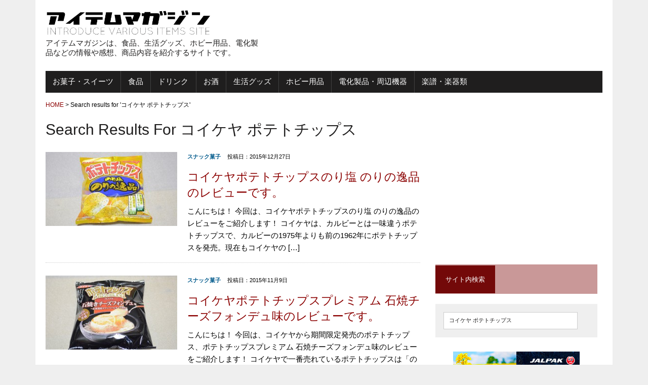

--- FILE ---
content_type: text/html; charset=UTF-8
request_url: http://bookspublisies.com/monomaga/?s=%E3%82%B3%E3%82%A4%E3%82%B1%E3%83%A4+%E3%83%9D%E3%83%86%E3%83%88%E3%83%81%E3%83%83%E3%83%97%E3%82%B9
body_size: 104141
content:
<!DOCTYPE html>
<html class="no-js" lang="ja">
<head>
<!-- Google Tag Manager -->
<script>(function(w,d,s,l,i){w[l]=w[l]||[];w[l].push({'gtm.start':
new Date().getTime(),event:'gtm.js'});var f=d.getElementsByTagName(s)[0],
j=d.createElement(s),dl=l!='dataLayer'?'&l='+l:'';j.async=true;j.src=
'https://www.googletagmanager.com/gtm.js?id='+i+dl;f.parentNode.insertBefore(j,f);
})(window,document,'script','dataLayer','GTM-N9DM6XB');</script>
<!-- End Google Tag Manager -->
<meta charset="UTF-8">
<title>コイケヤ ポテトチップス | アイテムマガジン</title>
<meta name="viewport" content="width=device-width, initial-scale=1.0">
<link rel="profile" href="http://gmpg.org/xfn/11" />
<link rel="pingback" href="http://bookspublisies.com/monomaga/xmlrpc.php" />
<!--▼モノマガスクリプト読み込み-->
<script type="text/javascript" src="http://bookspublisies.com/monomaga/ad/monomaga.js"></script>
<script language="javascript"><!--
window.onload = function(){myT()}
// --></script>


<!-- All in One SEO Pack 2.4.5.1 by Michael Torbert of Semper Fi Web Design[507,547] -->
<!-- /all in one seo pack -->
<link rel='dns-prefetch' href='//netdna.bootstrapcdn.com' />
<link rel='dns-prefetch' href='//fonts.googleapis.com' />
<link rel='dns-prefetch' href='//s.w.org' />
<link rel="alternate" type="application/rss+xml" title="アイテムマガジン &raquo; フィード" href="http://bookspublisies.com/monomaga/feed" />
<link rel="alternate" type="application/rss+xml" title="アイテムマガジン &raquo; コメントフィード" href="http://bookspublisies.com/monomaga/comments/feed" />
<link rel="alternate" type="application/rss+xml" title="アイテムマガジン &raquo; 検索結果: &#8220;コイケヤ ポテトチップス&#8221; フィード" href="http://bookspublisies.com/monomaga/search/%E3%82%B3%E3%82%A4%E3%82%B1%E3%83%A4+%E3%83%9D%E3%83%86%E3%83%88%E3%83%81%E3%83%83%E3%83%97%E3%82%B9/feed/rss2/" />
		<script type="text/javascript">
			window._wpemojiSettings = {"baseUrl":"https:\/\/s.w.org\/images\/core\/emoji\/2.3\/72x72\/","ext":".png","svgUrl":"https:\/\/s.w.org\/images\/core\/emoji\/2.3\/svg\/","svgExt":".svg","source":{"concatemoji":"http:\/\/bookspublisies.com\/monomaga\/wp-includes\/js\/wp-emoji-release.min.js?ver=4.8.25"}};
			!function(t,a,e){var r,i,n,o=a.createElement("canvas"),l=o.getContext&&o.getContext("2d");function c(t){var e=a.createElement("script");e.src=t,e.defer=e.type="text/javascript",a.getElementsByTagName("head")[0].appendChild(e)}for(n=Array("flag","emoji4"),e.supports={everything:!0,everythingExceptFlag:!0},i=0;i<n.length;i++)e.supports[n[i]]=function(t){var e,a=String.fromCharCode;if(!l||!l.fillText)return!1;switch(l.clearRect(0,0,o.width,o.height),l.textBaseline="top",l.font="600 32px Arial",t){case"flag":return(l.fillText(a(55356,56826,55356,56819),0,0),e=o.toDataURL(),l.clearRect(0,0,o.width,o.height),l.fillText(a(55356,56826,8203,55356,56819),0,0),e===o.toDataURL())?!1:(l.clearRect(0,0,o.width,o.height),l.fillText(a(55356,57332,56128,56423,56128,56418,56128,56421,56128,56430,56128,56423,56128,56447),0,0),e=o.toDataURL(),l.clearRect(0,0,o.width,o.height),l.fillText(a(55356,57332,8203,56128,56423,8203,56128,56418,8203,56128,56421,8203,56128,56430,8203,56128,56423,8203,56128,56447),0,0),e!==o.toDataURL());case"emoji4":return l.fillText(a(55358,56794,8205,9794,65039),0,0),e=o.toDataURL(),l.clearRect(0,0,o.width,o.height),l.fillText(a(55358,56794,8203,9794,65039),0,0),e!==o.toDataURL()}return!1}(n[i]),e.supports.everything=e.supports.everything&&e.supports[n[i]],"flag"!==n[i]&&(e.supports.everythingExceptFlag=e.supports.everythingExceptFlag&&e.supports[n[i]]);e.supports.everythingExceptFlag=e.supports.everythingExceptFlag&&!e.supports.flag,e.DOMReady=!1,e.readyCallback=function(){e.DOMReady=!0},e.supports.everything||(r=function(){e.readyCallback()},a.addEventListener?(a.addEventListener("DOMContentLoaded",r,!1),t.addEventListener("load",r,!1)):(t.attachEvent("onload",r),a.attachEvent("onreadystatechange",function(){"complete"===a.readyState&&e.readyCallback()})),(r=e.source||{}).concatemoji?c(r.concatemoji):r.wpemoji&&r.twemoji&&(c(r.twemoji),c(r.wpemoji)))}(window,document,window._wpemojiSettings);
		</script>
		<style type="text/css">
img.wp-smiley,
img.emoji {
	display: inline !important;
	border: none !important;
	box-shadow: none !important;
	height: 1em !important;
	width: 1em !important;
	margin: 0 .07em !important;
	vertical-align: -0.1em !important;
	background: none !important;
	padding: 0 !important;
}
</style>
<link rel='stylesheet' id='font-awesome-css'  href='//netdna.bootstrapcdn.com/font-awesome/4.1.0/css/font-awesome.css' type='text/css' media='screen' />
<link rel='stylesheet' id='wordpress-popular-posts-css-css'  href='http://bookspublisies.com/monomaga/wp-content/plugins/wordpress-popular-posts/public/css/wpp.css?ver=4.0.0' type='text/css' media='all' />
<link rel='stylesheet' id='mh-google-fonts-css'  href='//fonts.googleapis.com/css?family=Oswald:400,700,300|PT+Serif:400,400italic,700,700italic' type='text/css' media='all' />
<link rel='stylesheet' id='mh-font-awesome-css'  href='http://bookspublisies.com/monomaga/wp-content/themes/mh-newsdesk-lite/includes/font-awesome.min.css' type='text/css' media='all' />
<link rel='stylesheet' id='mh-style-css'  href='http://bookspublisies.com/monomaga/wp-content/themes/mh-newsdesk-lite/style.css?ver=1.0.3' type='text/css' media='all' />
<link rel='stylesheet' id='amazonjs-css'  href='http://bookspublisies.com/monomaga/wp-content/plugins/amazonjs/css/amazonjs.css?ver=0.8' type='text/css' media='all' />
<script type='text/javascript' src='http://bookspublisies.com/monomaga/wp-includes/js/jquery/jquery.js?ver=1.12.4'></script>
<script type='text/javascript' src='http://bookspublisies.com/monomaga/wp-includes/js/jquery/jquery-migrate.min.js?ver=1.4.1'></script>
<script type='text/javascript' src='http://bookspublisies.com/monomaga/wp-content/themes/mh-newsdesk-lite/js/scripts.js?ver=4.8.25'></script>
<link rel='https://api.w.org/' href='http://bookspublisies.com/monomaga/wp-json/' />
<link rel="EditURI" type="application/rsd+xml" title="RSD" href="http://bookspublisies.com/monomaga/xmlrpc.php?rsd" />
<link rel="wlwmanifest" type="application/wlwmanifest+xml" href="http://bookspublisies.com/monomaga/wp-includes/wlwmanifest.xml" /> 
<meta name="generator" content="WordPress 4.8.25" />

<style>
.scroll-back-to-top-wrapper {
    position: fixed;
	opacity: 0;
	visibility: hidden;
	overflow: hidden;
	text-align: center;
	z-index: 99999999;
    background-color: #777777;
	color: #eeeeee;
	width: 50px;
	height: 48px;
	line-height: 48px;
	right: 30px;
	bottom: 30px;
	padding-top: 2px;
	border-top-left-radius: 10px;
	border-top-right-radius: 10px;
	border-bottom-right-radius: 10px;
	border-bottom-left-radius: 10px;
	-webkit-transition: all 0.5s ease-in-out;
	-moz-transition: all 0.5s ease-in-out;
	-ms-transition: all 0.5s ease-in-out;
	-o-transition: all 0.5s ease-in-out;
	transition: all 0.5s ease-in-out;
}
.scroll-back-to-top-wrapper:hover {
	background-color: #888888;
  color: #eeeeee;
}
.scroll-back-to-top-wrapper.show {
    visibility:visible;
    cursor:pointer;
	opacity: 1.0;
}
.scroll-back-to-top-wrapper i.fa {
	line-height: inherit;
}
.scroll-back-to-top-wrapper .fa-lg {
	vertical-align: 0;
}
</style><!--[if lt IE 9]>
<script src="http://bookspublisies.com/monomaga/wp-content/themes/mh-newsdesk-lite/js/css3-mediaqueries.js"></script>
<![endif]-->
<script type="text/javascript" src="http://bookspublisies.com/monomaga/ad/jquery-1.6.2.js"></script>
<script type="text/javascript" src="http://bookspublisies.com/monomaga/ad/sidebar_stop.js"></script>


<!--▼アナリティクス-->
<script>
  (function(i,s,o,g,r,a,m){i['GoogleAnalyticsObject']=r;i[r]=i[r]||function(){
  (i[r].q=i[r].q||[]).push(arguments)},i[r].l=1*new Date();a=s.createElement(o),
  m=s.getElementsByTagName(o)[0];a.async=1;a.src=g;m.parentNode.insertBefore(a,m)
  })(window,document,'script','//www.google-analytics.com/analytics.js','ga');

  ga('create', 'UA-62433912-2', 'auto');
  ga('send', 'pageview');

</script>

<!--▲アナリティクス-->

</head>
<body class="search search-results mh-right-sb">

<!-- Google Tag Manager (noscript) -->
<noscript><iframe src="https://www.googletagmanager.com/ns.html?id=GTM-N9DM6XB"
height="0" width="0" style="display:none;visibility:hidden"></iframe></noscript>
<!-- End Google Tag Manager (noscript) -->

<div id="mh-wrapper">
<header class="mh-header">



	<div class="header-wrap clearfix">


		<a href="http://bookspublisies.com/monomaga/" title="アイテムマガジン" rel="home">
<div class="logo-wrap" role="banner">
<div class="logo">
<h1 class="logo_img"><img  src="http://bookspublisies.com/monomaga/wp-content/uploads/2017/05/logo2.jpg" ></h1>
<h2 class="logo-tagline">アイテムマガジンは、食品、生活グッズ、ホビー用品、電化製品などの情報や感想、商品内容を紹介するサイトです。</h2>
</div>
</div>
</a>

<div class="header_ad">

<!--▼楽天バナー-->
<!--<a href="https://hb.afl.rakuten.co.jp/hsc/1468ead2.0af9f89b.14bcd0d1.d14fe733/?link_type=pict&ut=eyJwYWdlIjoic2hvcCIsInR5cGUiOiJwaWN0IiwiY29sIjowLCJjYXQiOiI0NCIsImJhbiI6IjQ2MDEzNCJ9" target="_blank" rel="nofollow" style="word-wrap:break-word;"  ><img src="https://hbb.afl.rakuten.co.jp/hsb/1468ead2.0af9f89b.14bcd0d1.d14fe733/?me_id=1&me_adv_id=460134&t=pict" border="0" style="margin:2px" alt="" title=""></a>-->
<!--▲楽天バナー-->

<script async src="//pagead2.googlesyndication.com/pagead/js/adsbygoogle.js"></script>
<!-- http://bookspublisies.com/monomaga/ヘッダー -->
<ins class="adsbygoogle"
     style="display:block"
     data-ad-client="ca-pub-4188186587940909"
     data-ad-slot="2623316814"
     data-ad-format="horizontal"></ins>
<script>
(adsbygoogle = window.adsbygoogle || []).push({});
</script>

</div>

<!--　▼ヘッダー広告A8 -->
<!--<div class="header_ad">
<script type="text/javascript" src="http://rot1.a8.net/jsa/fe7134b8f3292239a3149cb03de232ba/11364907cf269dd2183b64287156072a.js"></script>
</div>
<div class="header_ad_smp">
<script type="text/javascript" src="http://rot7.a8.net/jsa/fe7134b8f3292239a3149cb03de232ba/ce08becc73195df12d99d761bfbba68d.js"></script>
</div>-->
<!--　▲ヘッダー広告A8 -->
	</div>
	<div class="header-menu clearfix">
		<nav class="main-nav clearfix">
			<div class="menu-%e3%83%8a%e3%83%93%e3%82%b2%e3%83%bc%e3%82%b7%e3%83%a7%e3%83%b3%e3%83%90%e3%83%bc-container"><ul id="menu-%e3%83%8a%e3%83%93%e3%82%b2%e3%83%bc%e3%82%b7%e3%83%a7%e3%83%b3%e3%83%90%e3%83%bc" class="menu"><li id="menu-item-91" class="menu-item menu-item-type-taxonomy menu-item-object-category menu-item-has-children menu-item-91"><a href="http://bookspublisies.com/monomaga/category/sweets">お菓子・スイーツ</a>
<ul  class="sub-menu">
	<li id="menu-item-7524" class="menu-item menu-item-type-taxonomy menu-item-object-category menu-item-7524"><a href="http://bookspublisies.com/monomaga/category/sweets/%e3%82%b9%e3%83%8a%e3%83%83%e3%82%af%e8%8f%93%e5%ad%90">スナック菓子</a></li>
	<li id="menu-item-7522" class="menu-item menu-item-type-taxonomy menu-item-object-category menu-item-7522"><a href="http://bookspublisies.com/monomaga/category/sweets/%e3%82%b0%e3%83%9f%e3%83%bb%e3%82%ac%e3%83%a0%e3%83%bb%e3%82%ad%e3%83%a3%e3%83%b3%e3%83%87%e3%82%a3">グミ・キャンディ</a></li>
	<li id="menu-item-7525" class="menu-item menu-item-type-taxonomy menu-item-object-category menu-item-7525"><a href="http://bookspublisies.com/monomaga/category/sweets/%e3%83%81%e3%83%a7%e3%82%b3%e3%83%ac%e3%83%bc%e3%83%88%e8%8f%93%e5%ad%90">チョコレート菓子</a></li>
	<li id="menu-item-7729" class="menu-item menu-item-type-taxonomy menu-item-object-category menu-item-7729"><a href="http://bookspublisies.com/monomaga/category/sweets/%e3%82%af%e3%83%83%e3%82%ad%e3%83%bc%e3%83%bb%e3%83%91%e3%82%a4%e3%83%bb%e3%83%93%e3%82%b9%e3%82%b1%e3%83%83%e3%83%88%e8%8f%93%e5%ad%90">クッキー・パイ・ビスケット菓子</a></li>
	<li id="menu-item-7528" class="menu-item menu-item-type-taxonomy menu-item-object-category menu-item-7528"><a href="http://bookspublisies.com/monomaga/category/sweets/%e7%b1%b3%e8%8f%93%e3%83%bb%e3%81%9b%e3%82%93%e3%81%b9%e3%81%84">米菓・せんべい</a></li>
	<li id="menu-item-7730" class="menu-item menu-item-type-taxonomy menu-item-object-category menu-item-7730"><a href="http://bookspublisies.com/monomaga/category/sweets/%e3%82%b1%e3%83%bc%e3%82%ad%e3%83%bb%e6%b4%8b%e8%8f%93%e5%ad%90">ケーキ・洋菓子</a></li>
	<li id="menu-item-7523" class="menu-item menu-item-type-taxonomy menu-item-object-category menu-item-7523"><a href="http://bookspublisies.com/monomaga/category/sweets/%e3%82%b3%e3%83%b3%e3%83%93%e3%83%8b%e3%82%b9%e3%82%a4%e3%83%bc%e3%83%84">コンビニスイーツ</a></li>
	<li id="menu-item-7527" class="menu-item menu-item-type-taxonomy menu-item-object-category menu-item-7527"><a href="http://bookspublisies.com/monomaga/category/sweets/%e5%92%8c%e8%8f%93%e5%ad%90">和菓子</a></li>
	<li id="menu-item-7553" class="menu-item menu-item-type-taxonomy menu-item-object-category menu-item-7553"><a href="http://bookspublisies.com/monomaga/category/sweets/%e3%82%bc%e3%83%aa%e3%83%bc%e3%83%bb%e3%83%97%e3%83%aa%e3%83%b3%e3%83%bb%e3%83%a8%e3%83%bc%e3%82%b0%e3%83%ab%e3%83%88">ゼリー・プリン・ヨーグルト</a></li>
	<li id="menu-item-11497" class="menu-item menu-item-type-taxonomy menu-item-object-category menu-item-11497"><a href="http://bookspublisies.com/monomaga/category/sweets/%e3%82%a2%e3%82%a4%e3%82%b9">アイス</a></li>
</ul>
</li>
<li id="menu-item-2040" class="menu-item menu-item-type-taxonomy menu-item-object-category menu-item-has-children menu-item-2040"><a href="http://bookspublisies.com/monomaga/category/%e9%a3%9f%e5%93%81">食品</a>
<ul  class="sub-menu">
	<li id="menu-item-7554" class="menu-item menu-item-type-taxonomy menu-item-object-category menu-item-7554"><a href="http://bookspublisies.com/monomaga/category/%e9%a3%9f%e5%93%81/%e3%81%8a%e3%81%ab%e3%81%8e%e3%82%8a">おにぎり</a></li>
	<li id="menu-item-7530" class="menu-item menu-item-type-taxonomy menu-item-object-category menu-item-7530"><a href="http://bookspublisies.com/monomaga/category/%e9%a3%9f%e5%93%81/%e3%82%b3%e3%83%b3%e3%83%93%e3%83%8b%e3%83%91%e3%83%b3">コンビニパン</a></li>
	<li id="menu-item-7531" class="menu-item menu-item-type-taxonomy menu-item-object-category menu-item-7531"><a href="http://bookspublisies.com/monomaga/category/%e9%a3%9f%e5%93%81/%e3%82%b3%e3%83%b3%e3%83%93%e3%83%8b%e9%ba%ba">コンビニ麺</a></li>
	<li id="menu-item-7533" class="menu-item menu-item-type-taxonomy menu-item-object-category menu-item-7533"><a href="http://bookspublisies.com/monomaga/category/%e9%a3%9f%e5%93%81/%e3%82%b3%e3%83%b3%e3%83%93%e3%83%8b%e3%82%b5%e3%83%a9%e3%83%80">コンビニサラダ</a></li>
	<li id="menu-item-8505" class="menu-item menu-item-type-taxonomy menu-item-object-category menu-item-8505"><a href="http://bookspublisies.com/monomaga/category/%e9%a3%9f%e5%93%81/%e3%82%b3%e3%83%b3%e3%83%93%e3%83%8b%e5%bc%81%e5%bd%93">コンビニ弁当</a></li>
	<li id="menu-item-7558" class="menu-item menu-item-type-taxonomy menu-item-object-category menu-item-7558"><a href="http://bookspublisies.com/monomaga/category/%e9%a3%9f%e5%93%81/%e3%83%95%e3%82%a1%e3%83%bc%e3%82%b9%e3%83%88%e3%83%95%e3%83%bc%e3%83%89">ファーストフード</a></li>
	<li id="menu-item-7556" class="menu-item menu-item-type-taxonomy menu-item-object-category menu-item-7556"><a href="http://bookspublisies.com/monomaga/category/%e9%a3%9f%e5%93%81/%e3%82%b0%e3%83%a9%e3%82%bf%e3%83%b3%e3%83%bb%e3%83%89%e3%83%aa%e3%82%a2">グラタン・ドリア</a></li>
	<li id="menu-item-7529" class="menu-item menu-item-type-taxonomy menu-item-object-category menu-item-7529"><a href="http://bookspublisies.com/monomaga/category/%e9%a3%9f%e5%93%81/%e3%81%8a%e3%81%a4%e3%81%be%e3%81%bf%e3%83%bb%e3%83%81%e3%83%bc%e3%82%ba%e3%83%bb%e7%bc%b6%e8%a9%b0%e3%83%bb%e8%b1%86%e9%a1%9e">おつまみ・チーズ・缶詰・豆類</a></li>
	<li id="menu-item-7555" class="menu-item menu-item-type-taxonomy menu-item-object-category menu-item-7555"><a href="http://bookspublisies.com/monomaga/category/%e9%a3%9f%e5%93%81/%e3%82%ab%e3%83%83%e3%83%97%e9%ba%ba%e3%83%bb%e3%82%a4%e3%83%b3%e3%82%b9%e3%82%bf%e3%83%b3%e3%83%88%e3%83%bb%e3%83%ac%e3%83%88%e3%83%ab%e3%83%88">カップ麺・インスタント・レトルト</a></li>
	<li id="menu-item-7559" class="menu-item menu-item-type-taxonomy menu-item-object-category menu-item-7559"><a href="http://bookspublisies.com/monomaga/category/%e9%a3%9f%e5%93%81/%e6%a0%84%e9%a4%8a%e8%aa%bf%e6%95%b4%e9%a3%9f%e5%93%81">栄養調整食品</a></li>
</ul>
</li>
<li id="menu-item-691" class="menu-item menu-item-type-taxonomy menu-item-object-category menu-item-has-children menu-item-691"><a href="http://bookspublisies.com/monomaga/category/%e3%83%89%e3%83%aa%e3%83%b3%e3%82%af">ドリンク</a>
<ul  class="sub-menu">
	<li id="menu-item-7639" class="menu-item menu-item-type-taxonomy menu-item-object-category menu-item-7639"><a href="http://bookspublisies.com/monomaga/category/%e3%83%89%e3%83%aa%e3%83%b3%e3%82%af/%e6%b8%85%e6%b6%bc%e9%a3%b2%e6%96%99%e6%b0%b4">清涼飲料水</a></li>
	<li id="menu-item-7640" class="menu-item menu-item-type-taxonomy menu-item-object-category menu-item-7640"><a href="http://bookspublisies.com/monomaga/category/%e3%83%89%e3%83%aa%e3%83%b3%e3%82%af/%e7%82%ad%e9%85%b8%e9%a3%b2%e6%96%99">炭酸飲料</a></li>
	<li id="menu-item-7671" class="menu-item menu-item-type-taxonomy menu-item-object-category menu-item-7671"><a href="http://bookspublisies.com/monomaga/category/%e3%83%89%e3%83%aa%e3%83%b3%e3%82%af/%e3%82%b3%e3%83%bc%e3%83%92%e3%83%bc%e3%83%bb%e3%82%b3%e3%83%bc%e3%83%92%e3%83%bc%e9%a3%b2%e6%96%99">コーヒー・コーヒー飲料</a></li>
	<li id="menu-item-7532" class="menu-item menu-item-type-taxonomy menu-item-object-category menu-item-7532"><a href="http://bookspublisies.com/monomaga/category/%e3%83%89%e3%83%aa%e3%83%b3%e3%82%af/%e3%83%81%e3%83%ab%e3%83%89%e9%a3%b2%e6%96%99">チルド飲料</a></li>
</ul>
</li>
<li id="menu-item-3218" class="menu-item menu-item-type-taxonomy menu-item-object-category menu-item-3218"><a href="http://bookspublisies.com/monomaga/category/%e3%81%8a%e9%85%92">お酒</a></li>
<li id="menu-item-10" class="menu-item menu-item-type-taxonomy menu-item-object-category menu-item-10"><a href="http://bookspublisies.com/monomaga/category/lifegoods">生活グッズ</a></li>
<li id="menu-item-155" class="menu-item menu-item-type-taxonomy menu-item-object-category menu-item-155"><a href="http://bookspublisies.com/monomaga/category/%e3%83%9b%e3%83%93%e3%83%bc%e7%94%a8%e5%93%81">ホビー用品</a></li>
<li id="menu-item-844" class="menu-item menu-item-type-taxonomy menu-item-object-category menu-item-844"><a href="http://bookspublisies.com/monomaga/category/%e9%9b%bb%e5%8c%96%e8%a3%bd%e5%93%81%e3%83%bb%e5%91%a8%e8%be%ba%e6%a9%9f%e5%99%a8">電化製品・周辺機器</a></li>
<li id="menu-item-1652" class="menu-item menu-item-type-taxonomy menu-item-object-category menu-item-1652"><a href="http://bookspublisies.com/monomaga/category/%e6%a5%bd%e8%ad%9c%e3%83%bb%e6%a5%bd%e5%99%a8%e9%a1%9e">楽譜・楽器類</a></li>
</ul></div>		</nav>
	</div>
<div class="breadcrumbs">
    <div class="breadcrumb"><!-- Breadcrumb NavXT 5.4.0 -->
<span property="itemListElement" typeof="ListItem"><a property="item" typeof="WebPage" title="Go to アイテムマガジン." href="http://bookspublisies.com/monomaga" class="home"><span property="name">HOME</span></a><meta property="position" content="1"></span> &gt; <span property="itemListElement" typeof="ListItem"><span property="name">Search results for &#039;コイケヤ ポテトチップス&#039;</span><meta property="position" content="2"></span></div></div>
</header>

<!-- かごや -->
<div class="mh-section mh-group">
	<div id="main-content" class="mh-loop"><h1 class="page-title">Search Results for コイケヤ ポテトチップス</h1>
<article class="content-list clearfix post-5960 post type-post status-publish format-standard has-post-thumbnail hentry category-13">
	<div class="content-thumb content-list-thumb">
		<a href="http://bookspublisies.com/monomaga/sweets/%e3%82%b9%e3%83%8a%e3%83%83%e3%82%af%e8%8f%93%e5%ad%90/%e3%82%b3%e3%82%a4%e3%82%b1%e3%83%a4%e3%83%9d%e3%83%86%e3%83%88%e3%83%81%e3%83%83%e3%83%97%e3%82%b9%e3%81%ae%e3%82%8a%e5%a1%a9-%e3%81%ae%e3%82%8a%e3%81%ae%e9%80%b8%e5%93%81" title="コイケヤポテトチップスのり塩 のりの逸品のレビューです。"><img width="260" height="146" src="http://bookspublisies.com/monomaga/wp-content/uploads/2015/12/DSC_000131-260x146.jpg" class="attachment-content-list size-content-list wp-post-image" alt="" srcset="http://bookspublisies.com/monomaga/wp-content/uploads/2015/12/DSC_000131-260x146.jpg 260w, http://bookspublisies.com/monomaga/wp-content/uploads/2015/12/DSC_000131-777x437.jpg 777w, http://bookspublisies.com/monomaga/wp-content/uploads/2015/12/DSC_000131-120x67.jpg 120w" sizes="(max-width: 260px) 100vw, 260px" /></a>
	</div>
	<header class="content-list-header">
		<p class="entry-meta">
<span class="entry-meta-cats"><a href="http://bookspublisies.com/monomaga/category/sweets/%e3%82%b9%e3%83%8a%e3%83%83%e3%82%af%e8%8f%93%e5%ad%90" rel="category tag">スナック菓子</a></span>
<span class="entry-meta-date updated">投稿日：2015年12月27日</span>
</p>
		<h3 class="content-list-title"><a href="http://bookspublisies.com/monomaga/sweets/%e3%82%b9%e3%83%8a%e3%83%83%e3%82%af%e8%8f%93%e5%ad%90/%e3%82%b3%e3%82%a4%e3%82%b1%e3%83%a4%e3%83%9d%e3%83%86%e3%83%88%e3%83%81%e3%83%83%e3%83%97%e3%82%b9%e3%81%ae%e3%82%8a%e5%a1%a9-%e3%81%ae%e3%82%8a%e3%81%ae%e9%80%b8%e5%93%81" title="コイケヤポテトチップスのり塩 のりの逸品のレビューです。" rel="bookmark">コイケヤポテトチップスのり塩 のりの逸品のレビューです。</a></h3>
	</header>
	<div class="content-list-excerpt">
		<p>こんにちは！ 今回は、コイケヤポテトチップスのり塩 のりの逸品のレビューをご紹介します！ コイケヤは、カルビーとは一味違うポテトチップスで、カルビーの1975年よりも前の1962年にポテトチップスを発売。現在もコイケヤの [&hellip;]</p>
	</div>
</article>
<hr class="mh-separator content-list-separator"><article class="content-list clearfix post-4236 post type-post status-publish format-standard has-post-thumbnail hentry category-13">
	<div class="content-thumb content-list-thumb">
		<a href="http://bookspublisies.com/monomaga/sweets/%e3%82%b9%e3%83%8a%e3%83%83%e3%82%af%e8%8f%93%e5%ad%90/%e3%82%b3%e3%82%a4%e3%82%b1%e3%83%a4%e3%83%9d%e3%83%86%e3%83%88%e3%83%81%e3%83%83%e3%83%97%e3%82%b9%e3%83%97%e3%83%ac%e3%83%9f%e3%82%a2%e3%83%a0-%e7%9f%b3%e7%84%bc%e3%83%81%e3%83%bc%e3%82%ba%e3%83%95" title="コイケヤポテトチップスプレミアム 石焼チーズフォンデュ味のレビューです。"><img width="260" height="146" src="http://bookspublisies.com/monomaga/wp-content/uploads/2015/11/DSC_00727-260x146.jpg" class="attachment-content-list size-content-list wp-post-image" alt="" srcset="http://bookspublisies.com/monomaga/wp-content/uploads/2015/11/DSC_00727-260x146.jpg 260w, http://bookspublisies.com/monomaga/wp-content/uploads/2015/11/DSC_00727-777x437.jpg 777w, http://bookspublisies.com/monomaga/wp-content/uploads/2015/11/DSC_00727-120x67.jpg 120w" sizes="(max-width: 260px) 100vw, 260px" /></a>
	</div>
	<header class="content-list-header">
		<p class="entry-meta">
<span class="entry-meta-cats"><a href="http://bookspublisies.com/monomaga/category/sweets/%e3%82%b9%e3%83%8a%e3%83%83%e3%82%af%e8%8f%93%e5%ad%90" rel="category tag">スナック菓子</a></span>
<span class="entry-meta-date updated">投稿日：2015年11月9日</span>
</p>
		<h3 class="content-list-title"><a href="http://bookspublisies.com/monomaga/sweets/%e3%82%b9%e3%83%8a%e3%83%83%e3%82%af%e8%8f%93%e5%ad%90/%e3%82%b3%e3%82%a4%e3%82%b1%e3%83%a4%e3%83%9d%e3%83%86%e3%83%88%e3%83%81%e3%83%83%e3%83%97%e3%82%b9%e3%83%97%e3%83%ac%e3%83%9f%e3%82%a2%e3%83%a0-%e7%9f%b3%e7%84%bc%e3%83%81%e3%83%bc%e3%82%ba%e3%83%95" title="コイケヤポテトチップスプレミアム 石焼チーズフォンデュ味のレビューです。" rel="bookmark">コイケヤポテトチップスプレミアム 石焼チーズフォンデュ味のレビューです。</a></h3>
	</header>
	<div class="content-list-excerpt">
		<p>こんにちは！ 今回は、コイケヤから期間限定発売のポテトチップス、ポテトチップスプレミアム 石焼チーズフォンデュ味のレビューをご紹介します！ コイケヤで一番売れているポテトチップスは「のり塩」味ですが、他にもスコーンやカラ [&hellip;]</p>
	</div>
</article>
<hr class="mh-separator content-list-separator"><article class="content-list clearfix post-2154 post type-post status-publish format-standard has-post-thumbnail hentry category-13">
	<div class="content-thumb content-list-thumb">
		<a href="http://bookspublisies.com/monomaga/sweets/%e3%82%b9%e3%83%8a%e3%83%83%e3%82%af%e8%8f%93%e5%ad%90/%e3%83%9d%e3%83%86%e3%83%88%e3%83%81%e3%83%83%e3%83%97%e3%82%b9%e6%97%a5%e6%b8%85%e7%84%bc%e3%81%8d%e3%81%9d%e3%81%b0ufo" title="コイケヤポテトチップス日清焼きそばUFO濃厚ソース焼きそば味のレビューです。"><img width="260" height="146" src="http://bookspublisies.com/monomaga/wp-content/uploads/2015/09/DSC_046030-260x146.jpg" class="attachment-content-list size-content-list wp-post-image" alt="" srcset="http://bookspublisies.com/monomaga/wp-content/uploads/2015/09/DSC_046030-260x146.jpg 260w, http://bookspublisies.com/monomaga/wp-content/uploads/2015/09/DSC_046030-777x437.jpg 777w, http://bookspublisies.com/monomaga/wp-content/uploads/2015/09/DSC_046030-120x67.jpg 120w" sizes="(max-width: 260px) 100vw, 260px" /></a>
	</div>
	<header class="content-list-header">
		<p class="entry-meta">
<span class="entry-meta-cats"><a href="http://bookspublisies.com/monomaga/category/sweets/%e3%82%b9%e3%83%8a%e3%83%83%e3%82%af%e8%8f%93%e5%ad%90" rel="category tag">スナック菓子</a></span>
<span class="entry-meta-date updated">投稿日：2015年9月15日</span>
</p>
		<h3 class="content-list-title"><a href="http://bookspublisies.com/monomaga/sweets/%e3%82%b9%e3%83%8a%e3%83%83%e3%82%af%e8%8f%93%e5%ad%90/%e3%83%9d%e3%83%86%e3%83%88%e3%83%81%e3%83%83%e3%83%97%e3%82%b9%e6%97%a5%e6%b8%85%e7%84%bc%e3%81%8d%e3%81%9d%e3%81%b0ufo" title="コイケヤポテトチップス日清焼きそばUFO濃厚ソース焼きそば味のレビューです。" rel="bookmark">コイケヤポテトチップス日清焼きそばUFO濃厚ソース焼きそば味のレビューです。</a></h3>
	</header>
	<div class="content-list-excerpt">
		<p>こんにちは！ 今回は、コイケヤのポテトチップスと日清焼きそばUFOとのコラボ商品、ポテトチップス日清焼きそばUFO濃厚ソース焼きそば味のレビューをご紹介します！ コイケヤは、カルビーとは一味違うポテトチップスで、カルビー [&hellip;]</p>
	</div>
</article>
<hr class="mh-separator content-list-separator"><article class="content-list clearfix post-19695 post type-post status-publish format-standard has-post-thumbnail hentry category-13">
	<div class="content-thumb content-list-thumb">
		<a href="http://bookspublisies.com/monomaga/sweets/%e3%82%b9%e3%83%8a%e3%83%83%e3%82%af%e8%8f%93%e5%ad%90/%e3%83%9d%e3%83%86%e3%83%88%e3%83%81%e3%83%83%e3%83%97%e3%82%b9-%e3%81%8c%e3%82%8a%e3%83%95%e3%82%a7%e3%82%b9-%e3%83%9e%e3%82%b7%e3%83%9e%e3%82%b7%e3%81%ab%e3%82%93%e3%81%ab%e3%81%8f%e5%91%b3" title="カルビー ポテトチップス がりフェス マシマシにんにく味のレビューです。"><img width="260" height="146" src="http://bookspublisies.com/monomaga/wp-content/uploads/2017/09/IMG_8544-260x146.jpg" class="attachment-content-list size-content-list wp-post-image" alt="" srcset="http://bookspublisies.com/monomaga/wp-content/uploads/2017/09/IMG_8544-260x146.jpg 260w, http://bookspublisies.com/monomaga/wp-content/uploads/2017/09/IMG_8544-777x437.jpg 777w, http://bookspublisies.com/monomaga/wp-content/uploads/2017/09/IMG_8544-120x67.jpg 120w" sizes="(max-width: 260px) 100vw, 260px" /></a>
	</div>
	<header class="content-list-header">
		<p class="entry-meta">
<span class="entry-meta-cats"><a href="http://bookspublisies.com/monomaga/category/sweets/%e3%82%b9%e3%83%8a%e3%83%83%e3%82%af%e8%8f%93%e5%ad%90" rel="category tag">スナック菓子</a></span>
<span class="entry-meta-date updated">投稿日：2017年9月3日</span>
</p>
		<h3 class="content-list-title"><a href="http://bookspublisies.com/monomaga/sweets/%e3%82%b9%e3%83%8a%e3%83%83%e3%82%af%e8%8f%93%e5%ad%90/%e3%83%9d%e3%83%86%e3%83%88%e3%83%81%e3%83%83%e3%83%97%e3%82%b9-%e3%81%8c%e3%82%8a%e3%83%95%e3%82%a7%e3%82%b9-%e3%83%9e%e3%82%b7%e3%83%9e%e3%82%b7%e3%81%ab%e3%82%93%e3%81%ab%e3%81%8f%e5%91%b3" title="カルビー ポテトチップス がりフェス マシマシにんにく味のレビューです。" rel="bookmark">カルビー ポテトチップス がりフェス マシマシにんにく味のレビューです。</a></h3>
	</header>
	<div class="content-list-excerpt">
		<p>こんにちは！今回は、カルビー ポテトチップス がりフェス マシマシにんにく味のレビューをご紹介します！ カルビーのポテトチップス がりフェス マシマシにんにく味は、生にんにくとフライドガーリックを組み合わせ、にんにくの強 [&hellip;]</p>
	</div>
</article>
<hr class="mh-separator content-list-separator"><article class="content-list clearfix post-18599 post type-post status-publish format-standard has-post-thumbnail hentry category-13">
	<div class="content-thumb content-list-thumb">
		<a href="http://bookspublisies.com/monomaga/sweets/%e3%82%b9%e3%83%8a%e3%83%83%e3%82%af%e8%8f%93%e5%ad%90/%e3%83%9d%e3%83%aa%e3%83%b3%e3%82%ad%e3%83%bc-%e3%83%99%e3%83%bc%e3%82%b3%e3%83%b3%e3%83%ac%e3%82%bf%e3%82%b9%e3%83%88%e3%83%9e%e3%83%88%e3%82%b5%e3%83%b3%e3%83%89%e5%91%b3" title="コイケヤ スーパー大麦ポリンキー ベーコンレタストマトサンド味のレビューです。"><img width="260" height="146" src="http://bookspublisies.com/monomaga/wp-content/uploads/2017/05/IMG_7713-260x146.jpg" class="attachment-content-list size-content-list wp-post-image" alt="" srcset="http://bookspublisies.com/monomaga/wp-content/uploads/2017/05/IMG_7713-260x146.jpg 260w, http://bookspublisies.com/monomaga/wp-content/uploads/2017/05/IMG_7713-777x437.jpg 777w, http://bookspublisies.com/monomaga/wp-content/uploads/2017/05/IMG_7713-120x67.jpg 120w" sizes="(max-width: 260px) 100vw, 260px" /></a>
	</div>
	<header class="content-list-header">
		<p class="entry-meta">
<span class="entry-meta-cats"><a href="http://bookspublisies.com/monomaga/category/sweets/%e3%82%b9%e3%83%8a%e3%83%83%e3%82%af%e8%8f%93%e5%ad%90" rel="category tag">スナック菓子</a></span>
<span class="entry-meta-date updated">投稿日：2017年5月26日</span>
</p>
		<h3 class="content-list-title"><a href="http://bookspublisies.com/monomaga/sweets/%e3%82%b9%e3%83%8a%e3%83%83%e3%82%af%e8%8f%93%e5%ad%90/%e3%83%9d%e3%83%aa%e3%83%b3%e3%82%ad%e3%83%bc-%e3%83%99%e3%83%bc%e3%82%b3%e3%83%b3%e3%83%ac%e3%82%bf%e3%82%b9%e3%83%88%e3%83%9e%e3%83%88%e3%82%b5%e3%83%b3%e3%83%89%e5%91%b3" title="コイケヤ スーパー大麦ポリンキー ベーコンレタストマトサンド味のレビューです。" rel="bookmark">コイケヤ スーパー大麦ポリンキー ベーコンレタストマトサンド味のレビューです。</a></h3>
	</header>
	<div class="content-list-excerpt">
		<p>こんにちは！今回は、コイケヤ スーパー大麦ポリンキー ベーコンレタストマトサンド味のレビューをご紹介します！ コイケヤから発売の『スーパー大麦ポリンキー ベーコンレタストマトサンド味』は、スーパーフードである『バーリーマ [&hellip;]</p>
	</div>
</article>
<hr class="mh-separator content-list-separator"><article class="content-list clearfix post-17060 post type-post status-publish format-standard has-post-thumbnail hentry category-13">
	<div class="content-thumb content-list-thumb">
		<a href="http://bookspublisies.com/monomaga/sweets/%e3%82%b9%e3%83%8a%e3%83%83%e3%82%af%e8%8f%93%e5%ad%90/%e3%82%b3%e3%82%a4%e3%82%b1%e3%83%a4-%e3%83%97%e3%83%a9%e3%82%a4%e3%83%89%e3%83%9d%e3%83%86%e3%83%88-%e6%9d%be%e8%8c%b8%e9%a6%99%e3%82%8b%e6%a5%b5%e3%81%bf%e3%81%a0%e3%81%97%e5%a1%a9" title="コイケヤ プライドポテト 松茸香る極みだし塩のレビューです。"><img width="260" height="146" src="http://bookspublisies.com/monomaga/wp-content/uploads/2017/02/IMG_6770-260x146.jpg" class="attachment-content-list size-content-list wp-post-image" alt="" srcset="http://bookspublisies.com/monomaga/wp-content/uploads/2017/02/IMG_6770-260x146.jpg 260w, http://bookspublisies.com/monomaga/wp-content/uploads/2017/02/IMG_6770-777x437.jpg 777w, http://bookspublisies.com/monomaga/wp-content/uploads/2017/02/IMG_6770-120x67.jpg 120w" sizes="(max-width: 260px) 100vw, 260px" /></a>
	</div>
	<header class="content-list-header">
		<p class="entry-meta">
<span class="entry-meta-cats"><a href="http://bookspublisies.com/monomaga/category/sweets/%e3%82%b9%e3%83%8a%e3%83%83%e3%82%af%e8%8f%93%e5%ad%90" rel="category tag">スナック菓子</a></span>
<span class="entry-meta-date updated">投稿日：2017年2月20日</span>
</p>
		<h3 class="content-list-title"><a href="http://bookspublisies.com/monomaga/sweets/%e3%82%b9%e3%83%8a%e3%83%83%e3%82%af%e8%8f%93%e5%ad%90/%e3%82%b3%e3%82%a4%e3%82%b1%e3%83%a4-%e3%83%97%e3%83%a9%e3%82%a4%e3%83%89%e3%83%9d%e3%83%86%e3%83%88-%e6%9d%be%e8%8c%b8%e9%a6%99%e3%82%8b%e6%a5%b5%e3%81%bf%e3%81%a0%e3%81%97%e5%a1%a9" title="コイケヤ プライドポテト 松茸香る極みだし塩のレビューです。" rel="bookmark">コイケヤ プライドポテト 松茸香る極みだし塩のレビューです。</a></h3>
	</header>
	<div class="content-list-excerpt">
		<p>こんにちは！今回は、コイケヤ プライドポテト 松茸香る極みだし塩のレビューをご紹介します！ コイケヤ（湖池屋）から発売の新ポテトチップス『プライドポテト 松茸香る極みだし塩』は、素材やポテトの皮の付き方、洗い方、揚げ方、 [&hellip;]</p>
	</div>
</article>
<hr class="mh-separator content-list-separator"><article class="content-list clearfix post-13093 post type-post status-publish format-standard has-post-thumbnail hentry category-13">
	<div class="content-thumb content-list-thumb">
		<a href="http://bookspublisies.com/monomaga/sweets/%e3%82%b9%e3%83%8a%e3%83%83%e3%82%af%e8%8f%93%e5%ad%90/%e3%82%b3%e3%82%a4%e3%82%b1%e3%83%a4-%e3%81%98%e3%82%83%e3%81%8c%e3%81%84%e3%82%82%e5%bf%83%e5%9c%b0-%e3%82%b3%e3%82%af%e6%97%a8%e5%a1%a9%e5%91%b3" title="コイケヤ じゃがいも心地 コク旨塩味のレビューです。"><img width="260" height="146" src="http://bookspublisies.com/monomaga/wp-content/uploads/2016/09/DSC_0183-260x146.jpg" class="attachment-content-list size-content-list wp-post-image" alt="" srcset="http://bookspublisies.com/monomaga/wp-content/uploads/2016/09/DSC_0183-260x146.jpg 260w, http://bookspublisies.com/monomaga/wp-content/uploads/2016/09/DSC_0183-777x437.jpg 777w, http://bookspublisies.com/monomaga/wp-content/uploads/2016/09/DSC_0183-120x67.jpg 120w" sizes="(max-width: 260px) 100vw, 260px" /></a>
	</div>
	<header class="content-list-header">
		<p class="entry-meta">
<span class="entry-meta-cats"><a href="http://bookspublisies.com/monomaga/category/sweets/%e3%82%b9%e3%83%8a%e3%83%83%e3%82%af%e8%8f%93%e5%ad%90" rel="category tag">スナック菓子</a></span>
<span class="entry-meta-date updated">投稿日：2016年9月3日</span>
</p>
		<h3 class="content-list-title"><a href="http://bookspublisies.com/monomaga/sweets/%e3%82%b9%e3%83%8a%e3%83%83%e3%82%af%e8%8f%93%e5%ad%90/%e3%82%b3%e3%82%a4%e3%82%b1%e3%83%a4-%e3%81%98%e3%82%83%e3%81%8c%e3%81%84%e3%82%82%e5%bf%83%e5%9c%b0-%e3%82%b3%e3%82%af%e6%97%a8%e5%a1%a9%e5%91%b3" title="コイケヤ じゃがいも心地 コク旨塩味のレビューです。" rel="bookmark">コイケヤ じゃがいも心地 コク旨塩味のレビューです。</a></h3>
	</header>
	<div class="content-list-excerpt">
		<p>こんにちは！今回は、コイケヤ じゃがいも心地 コク旨塩味のレビューをご紹介します！ 株式会社湖池屋から発売のポテトチップス『じゃがいも心地 コク旨塩味』は、北海道産のじゃがいもを贅沢に厚くスライスした季節限定のポテトチッ [&hellip;]</p>
	</div>
</article>
<hr class="mh-separator content-list-separator"><article class="content-list clearfix post-12836 post type-post status-publish format-standard has-post-thumbnail hentry category-13">
	<div class="content-thumb content-list-thumb">
		<a href="http://bookspublisies.com/monomaga/sweets/%e3%82%b9%e3%83%8a%e3%83%83%e3%82%af%e8%8f%93%e5%ad%90/%e3%82%b3%e3%82%a4%e3%82%b1%e3%83%a4-%e3%82%81%e3%81%a1%e3%82%83%e3%82%81%e3%81%a1%e3%82%83%e3%81%99%e3%81%a3%e3%81%b1%e3%81%84-%e3%81%99%e3%81%a3%e3%81%b1%e3%83%a0%e3%83%bc%e3%83%81%e3%83%a7" title="コイケヤ めちゃめちゃすっぱい すっぱムーチョのレビューです。"><img width="260" height="146" src="http://bookspublisies.com/monomaga/wp-content/uploads/2016/08/DSC_01136-260x146.jpg" class="attachment-content-list size-content-list wp-post-image" alt="" srcset="http://bookspublisies.com/monomaga/wp-content/uploads/2016/08/DSC_01136-260x146.jpg 260w, http://bookspublisies.com/monomaga/wp-content/uploads/2016/08/DSC_01136-777x437.jpg 777w, http://bookspublisies.com/monomaga/wp-content/uploads/2016/08/DSC_01136-120x67.jpg 120w" sizes="(max-width: 260px) 100vw, 260px" /></a>
	</div>
	<header class="content-list-header">
		<p class="entry-meta">
<span class="entry-meta-cats"><a href="http://bookspublisies.com/monomaga/category/sweets/%e3%82%b9%e3%83%8a%e3%83%83%e3%82%af%e8%8f%93%e5%ad%90" rel="category tag">スナック菓子</a></span>
<span class="entry-meta-date updated">投稿日：2016年8月22日</span>
</p>
		<h3 class="content-list-title"><a href="http://bookspublisies.com/monomaga/sweets/%e3%82%b9%e3%83%8a%e3%83%83%e3%82%af%e8%8f%93%e5%ad%90/%e3%82%b3%e3%82%a4%e3%82%b1%e3%83%a4-%e3%82%81%e3%81%a1%e3%82%83%e3%82%81%e3%81%a1%e3%82%83%e3%81%99%e3%81%a3%e3%81%b1%e3%81%84-%e3%81%99%e3%81%a3%e3%81%b1%e3%83%a0%e3%83%bc%e3%83%81%e3%83%a7" title="コイケヤ めちゃめちゃすっぱい すっぱムーチョのレビューです。" rel="bookmark">コイケヤ めちゃめちゃすっぱい すっぱムーチョのレビューです。</a></h3>
	</header>
	<div class="content-list-excerpt">
		<p>こんにちは！今回は、コイケヤ めちゃめちゃすっぱい すっぱムーチョのレビューをご紹介します！ コイケヤから発売の『めちゃめちゃすっぱい すっぱムーチョ』は、すっぱムーチョでお馴染みのさっぱりビネガーが、いつもよりもめちゃ [&hellip;]</p>
	</div>
</article>
<hr class="mh-separator content-list-separator"><article class="content-list clearfix post-12533 post type-post status-publish format-standard has-post-thumbnail hentry category-13">
	<div class="content-thumb content-list-thumb">
		<a href="http://bookspublisies.com/monomaga/sweets/%e3%82%b9%e3%83%8a%e3%83%83%e3%82%af%e8%8f%93%e5%ad%90/%e3%82%b3%e3%82%a4%e3%82%b1%e3%83%a4-%e7%82%99%e3%82%8a%e3%83%93%e3%83%bc%e3%83%95-%ef%bd%9e%e5%b2%a9%e5%a1%a9%e3%81%a8%e9%bb%92%e8%83%a1%e6%a4%92%e4%bb%95%e7%ab%8b%e3%81%a6" title="コイケヤ 炙りビーフ ～岩塩と黒胡椒仕立て～のレビューです。"><img width="260" height="146" src="http://bookspublisies.com/monomaga/wp-content/uploads/2016/08/DSC_01531-260x146.jpg" class="attachment-content-list size-content-list wp-post-image" alt="" srcset="http://bookspublisies.com/monomaga/wp-content/uploads/2016/08/DSC_01531-260x146.jpg 260w, http://bookspublisies.com/monomaga/wp-content/uploads/2016/08/DSC_01531-777x437.jpg 777w, http://bookspublisies.com/monomaga/wp-content/uploads/2016/08/DSC_01531-120x67.jpg 120w" sizes="(max-width: 260px) 100vw, 260px" /></a>
	</div>
	<header class="content-list-header">
		<p class="entry-meta">
<span class="entry-meta-cats"><a href="http://bookspublisies.com/monomaga/category/sweets/%e3%82%b9%e3%83%8a%e3%83%83%e3%82%af%e8%8f%93%e5%ad%90" rel="category tag">スナック菓子</a></span>
<span class="entry-meta-date updated">投稿日：2016年8月14日</span>
</p>
		<h3 class="content-list-title"><a href="http://bookspublisies.com/monomaga/sweets/%e3%82%b9%e3%83%8a%e3%83%83%e3%82%af%e8%8f%93%e5%ad%90/%e3%82%b3%e3%82%a4%e3%82%b1%e3%83%a4-%e7%82%99%e3%82%8a%e3%83%93%e3%83%bc%e3%83%95-%ef%bd%9e%e5%b2%a9%e5%a1%a9%e3%81%a8%e9%bb%92%e8%83%a1%e6%a4%92%e4%bb%95%e7%ab%8b%e3%81%a6" title="コイケヤ 炙りビーフ ～岩塩と黒胡椒仕立て～のレビューです。" rel="bookmark">コイケヤ 炙りビーフ ～岩塩と黒胡椒仕立て～のレビューです。</a></h3>
	</header>
	<div class="content-list-excerpt">
		<p>こんにちは！今回は、コイケヤ 炙りビーフ ～岩塩と黒胡椒仕立て～のレビューをご紹介します！ 株式会社湖池屋から発売の『炙りビーフ～岩塩と黒胡椒仕立て～』は、炭火でじっくりと炙って旨味を閉じ込めたビーフを岩塩と黒こしょうで [&hellip;]</p>
	</div>
</article>
<hr class="mh-separator content-list-separator"><article class="content-list clearfix post-12493 post type-post status-publish format-standard has-post-thumbnail hentry category-13">
	<div class="content-thumb content-list-thumb">
		<a href="http://bookspublisies.com/monomaga/sweets/%e3%82%b9%e3%83%8a%e3%83%83%e3%82%af%e8%8f%93%e5%ad%90/%e3%81%98%e3%82%83%e3%81%8c%e5%91%b3%e3%83%97%e3%83%a9%e3%82%b9-%e3%83%9d%e3%83%86%e3%83%88%e3%82%b5%e3%83%a9%e3%83%80%e5%91%b3%ef%bd%9e%e3%82%ab%e3%83%ac%e3%83%bc%e5%91%b3" title="コイケヤ じゃが味プラス ポテトサラダ味～カレー味のレビューです。"><img width="260" height="146" src="http://bookspublisies.com/monomaga/wp-content/uploads/2016/08/DSC_01191-260x146.jpg" class="attachment-content-list size-content-list wp-post-image" alt="" srcset="http://bookspublisies.com/monomaga/wp-content/uploads/2016/08/DSC_01191-260x146.jpg 260w, http://bookspublisies.com/monomaga/wp-content/uploads/2016/08/DSC_01191-777x437.jpg 777w, http://bookspublisies.com/monomaga/wp-content/uploads/2016/08/DSC_01191-120x67.jpg 120w" sizes="(max-width: 260px) 100vw, 260px" /></a>
	</div>
	<header class="content-list-header">
		<p class="entry-meta">
<span class="entry-meta-cats"><a href="http://bookspublisies.com/monomaga/category/sweets/%e3%82%b9%e3%83%8a%e3%83%83%e3%82%af%e8%8f%93%e5%ad%90" rel="category tag">スナック菓子</a></span>
<span class="entry-meta-date updated">投稿日：2016年8月11日</span>
</p>
		<h3 class="content-list-title"><a href="http://bookspublisies.com/monomaga/sweets/%e3%82%b9%e3%83%8a%e3%83%83%e3%82%af%e8%8f%93%e5%ad%90/%e3%81%98%e3%82%83%e3%81%8c%e5%91%b3%e3%83%97%e3%83%a9%e3%82%b9-%e3%83%9d%e3%83%86%e3%83%88%e3%82%b5%e3%83%a9%e3%83%80%e5%91%b3%ef%bd%9e%e3%82%ab%e3%83%ac%e3%83%bc%e5%91%b3" title="コイケヤ じゃが味プラス ポテトサラダ味～カレー味のレビューです。" rel="bookmark">コイケヤ じゃが味プラス ポテトサラダ味～カレー味のレビューです。</a></h3>
	</header>
	<div class="content-list-excerpt">
		<p>こんにちは！今回は、コイケヤ じゃが味プラス ポテトサラダ味～カレー味のレビューをご紹介します！ 湖池屋から発売のスナック菓子『じゃが味プラス ポテトサラダ味～カレー味』は、味チェンパウダーをふりかけることで、1個で2種 [&hellip;]</p>
	</div>
</article>
<hr class="mh-separator content-list-separator"><article class="content-list clearfix post-9921 post type-post status-publish format-standard has-post-thumbnail hentry category-13">
	<div class="content-thumb content-list-thumb">
		<a href="http://bookspublisies.com/monomaga/sweets/%e3%82%b9%e3%83%8a%e3%83%83%e3%82%af%e8%8f%93%e5%ad%90/%e3%82%b3%e3%82%a4%e3%82%b1%e3%83%a4-%e3%81%93%e3%81%a0%e3%82%8f%e3%82%8a%e6%8f%9a%e3%81%92%e3%83%9d%e3%83%86%e3%83%88-%e7%89%9b%e3%81%8b%e3%81%a4%e5%91%b3" title="コイケヤ こだわり揚げポテト 牛かつ味のレビューです。"><img width="260" height="146" src="http://bookspublisies.com/monomaga/wp-content/uploads/2016/05/DSC_01012-260x146.jpg" class="attachment-content-list size-content-list wp-post-image" alt="" srcset="http://bookspublisies.com/monomaga/wp-content/uploads/2016/05/DSC_01012-260x146.jpg 260w, http://bookspublisies.com/monomaga/wp-content/uploads/2016/05/DSC_01012-777x437.jpg 777w, http://bookspublisies.com/monomaga/wp-content/uploads/2016/05/DSC_01012-120x67.jpg 120w" sizes="(max-width: 260px) 100vw, 260px" /></a>
	</div>
	<header class="content-list-header">
		<p class="entry-meta">
<span class="entry-meta-cats"><a href="http://bookspublisies.com/monomaga/category/sweets/%e3%82%b9%e3%83%8a%e3%83%83%e3%82%af%e8%8f%93%e5%ad%90" rel="category tag">スナック菓子</a></span>
<span class="entry-meta-date updated">投稿日：2016年5月24日</span>
</p>
		<h3 class="content-list-title"><a href="http://bookspublisies.com/monomaga/sweets/%e3%82%b9%e3%83%8a%e3%83%83%e3%82%af%e8%8f%93%e5%ad%90/%e3%82%b3%e3%82%a4%e3%82%b1%e3%83%a4-%e3%81%93%e3%81%a0%e3%82%8f%e3%82%8a%e6%8f%9a%e3%81%92%e3%83%9d%e3%83%86%e3%83%88-%e7%89%9b%e3%81%8b%e3%81%a4%e5%91%b3" title="コイケヤ こだわり揚げポテト 牛かつ味のレビューです。" rel="bookmark">コイケヤ こだわり揚げポテト 牛かつ味のレビューです。</a></h3>
	</header>
	<div class="content-list-excerpt">
		<p>こんにちは！今回は、コイケヤ こだわり揚げポテト 牛かつ味のレビューをご紹介します！ コイケヤから発売の『こだわり揚げポテト 牛かつ味』は、揚げ時間を30～60秒という短い時間に設定し、牛肉をレアに仕上げた牛かつ味のポテ [&hellip;]</p>
	</div>
</article>
<hr class="mh-separator content-list-separator"><article class="content-list clearfix post-9529 post type-post status-publish format-standard has-post-thumbnail hentry category-13">
	<div class="content-thumb content-list-thumb">
		<a href="http://bookspublisies.com/monomaga/sweets/%e3%82%b9%e3%83%8a%e3%83%83%e3%82%af%e8%8f%93%e5%ad%90/%e3%82%b3%e3%82%a4%e3%82%b1%e3%83%a4-%e7%87%bb%e3%82%8a%e3%83%99%e3%83%bc%e3%82%b3%e3%83%b3%ef%bc%86%e3%82%b3%e3%83%b3%e3%82%bd%e3%83%a1" title="独特のコンソメ風味！コイケヤ 燻りベーコン＆コンソメのレビューです。"><img width="260" height="146" src="http://bookspublisies.com/monomaga/wp-content/uploads/2016/04/DSC_00174-260x146.jpg" class="attachment-content-list size-content-list wp-post-image" alt="" srcset="http://bookspublisies.com/monomaga/wp-content/uploads/2016/04/DSC_00174-260x146.jpg 260w, http://bookspublisies.com/monomaga/wp-content/uploads/2016/04/DSC_00174-777x437.jpg 777w, http://bookspublisies.com/monomaga/wp-content/uploads/2016/04/DSC_00174-120x67.jpg 120w" sizes="(max-width: 260px) 100vw, 260px" /></a>
	</div>
	<header class="content-list-header">
		<p class="entry-meta">
<span class="entry-meta-cats"><a href="http://bookspublisies.com/monomaga/category/sweets/%e3%82%b9%e3%83%8a%e3%83%83%e3%82%af%e8%8f%93%e5%ad%90" rel="category tag">スナック菓子</a></span>
<span class="entry-meta-date updated">投稿日：2016年4月30日</span>
</p>
		<h3 class="content-list-title"><a href="http://bookspublisies.com/monomaga/sweets/%e3%82%b9%e3%83%8a%e3%83%83%e3%82%af%e8%8f%93%e5%ad%90/%e3%82%b3%e3%82%a4%e3%82%b1%e3%83%a4-%e7%87%bb%e3%82%8a%e3%83%99%e3%83%bc%e3%82%b3%e3%83%b3%ef%bc%86%e3%82%b3%e3%83%b3%e3%82%bd%e3%83%a1" title="独特のコンソメ風味！コイケヤ 燻りベーコン＆コンソメのレビューです。" rel="bookmark">独特のコンソメ風味！コイケヤ 燻りベーコン＆コンソメのレビューです。</a></h3>
	</header>
	<div class="content-list-excerpt">
		<p>こんにちは！今回は、コイケヤ 燻りベーコン＆コンソメのレビューをご紹介します！ お菓子メーカー湖池屋（コイケヤ）の燻り（いぶり）ベーコン＆コンソメは、2016年4月18日に発売されました。全国のコンビニで購入することが出 [&hellip;]</p>
	</div>
</article>
<hr class="mh-separator content-list-separator"><article class="content-list clearfix post-7353 post type-post status-publish format-standard has-post-thumbnail hentry category-13">
	<div class="content-thumb content-list-thumb">
		<a href="http://bookspublisies.com/monomaga/sweets/%e3%82%b9%e3%83%8a%e3%83%83%e3%82%af%e8%8f%93%e5%ad%90/%e3%82%b3%e3%82%a4%e3%82%b1%e3%83%a4-%e3%82%ab%e3%83%a9%e3%83%a0%e3%83%bc%e3%83%81%e3%83%a7-%e3%82%b9%e3%83%bc%e3%83%91%e3%83%bc%e3%83%ac%e3%83%83%e3%83%89%e3%83%9b%e3%83%83%e3%83%88%e3%83%81%e3%83%aa" title="コイケヤ カラムーチョ スーパーレッドホットチリ味のレビューです。"><img width="260" height="146" src="http://bookspublisies.com/monomaga/wp-content/uploads/2016/02/DSC_0066-260x146.jpg" class="attachment-content-list size-content-list wp-post-image" alt="" srcset="http://bookspublisies.com/monomaga/wp-content/uploads/2016/02/DSC_0066-260x146.jpg 260w, http://bookspublisies.com/monomaga/wp-content/uploads/2016/02/DSC_0066-777x437.jpg 777w, http://bookspublisies.com/monomaga/wp-content/uploads/2016/02/DSC_0066-120x67.jpg 120w" sizes="(max-width: 260px) 100vw, 260px" /></a>
	</div>
	<header class="content-list-header">
		<p class="entry-meta">
<span class="entry-meta-cats"><a href="http://bookspublisies.com/monomaga/category/sweets/%e3%82%b9%e3%83%8a%e3%83%83%e3%82%af%e8%8f%93%e5%ad%90" rel="category tag">スナック菓子</a></span>
<span class="entry-meta-date updated">投稿日：2016年2月17日</span>
</p>
		<h3 class="content-list-title"><a href="http://bookspublisies.com/monomaga/sweets/%e3%82%b9%e3%83%8a%e3%83%83%e3%82%af%e8%8f%93%e5%ad%90/%e3%82%b3%e3%82%a4%e3%82%b1%e3%83%a4-%e3%82%ab%e3%83%a9%e3%83%a0%e3%83%bc%e3%83%81%e3%83%a7-%e3%82%b9%e3%83%bc%e3%83%91%e3%83%bc%e3%83%ac%e3%83%83%e3%83%89%e3%83%9b%e3%83%83%e3%83%88%e3%83%81%e3%83%aa" title="コイケヤ カラムーチョ スーパーレッドホットチリ味のレビューです。" rel="bookmark">コイケヤ カラムーチョ スーパーレッドホットチリ味のレビューです。</a></h3>
	</header>
	<div class="content-list-excerpt">
		<p>こんにちは！ 今回は、コイケヤ カラムーチョ スーパーレッドホットチリ味のレビューをご紹介します！ コイケヤのカラムーチョはスーパーやコンビニでよく見かけるおなじみの辛いポテトチップスです。1984年の発売当時は「こんな [&hellip;]</p>
	</div>
</article>
<hr class="mh-separator content-list-separator"><article class="content-list clearfix post-7267 post type-post status-publish format-standard has-post-thumbnail hentry category-13">
	<div class="content-thumb content-list-thumb">
		<a href="http://bookspublisies.com/monomaga/sweets/%e3%82%b9%e3%83%8a%e3%83%83%e3%82%af%e8%8f%93%e5%ad%90/%e3%81%99%e3%81%a3%e3%81%b1%e3%83%a0%e3%83%bc%e3%83%81%e3%83%a7%e3%83%81%e3%83%83%e3%83%97%e3%82%b9-10th%e3%81%95%e3%81%a3%e3%81%b1%e3%82%8a%e6%a2%85%e5%91%b3" title="コイケヤ すっぱムーチョチップス 10thさっぱり梅味のレビューです。"><img width="260" height="146" src="http://bookspublisies.com/monomaga/wp-content/uploads/2016/02/DSC_001212-260x146.jpg" class="attachment-content-list size-content-list wp-post-image" alt="" srcset="http://bookspublisies.com/monomaga/wp-content/uploads/2016/02/DSC_001212-260x146.jpg 260w, http://bookspublisies.com/monomaga/wp-content/uploads/2016/02/DSC_001212-777x437.jpg 777w, http://bookspublisies.com/monomaga/wp-content/uploads/2016/02/DSC_001212-120x67.jpg 120w" sizes="(max-width: 260px) 100vw, 260px" /></a>
	</div>
	<header class="content-list-header">
		<p class="entry-meta">
<span class="entry-meta-cats"><a href="http://bookspublisies.com/monomaga/category/sweets/%e3%82%b9%e3%83%8a%e3%83%83%e3%82%af%e8%8f%93%e5%ad%90" rel="category tag">スナック菓子</a></span>
<span class="entry-meta-date updated">投稿日：2016年2月12日</span>
</p>
		<h3 class="content-list-title"><a href="http://bookspublisies.com/monomaga/sweets/%e3%82%b9%e3%83%8a%e3%83%83%e3%82%af%e8%8f%93%e5%ad%90/%e3%81%99%e3%81%a3%e3%81%b1%e3%83%a0%e3%83%bc%e3%83%81%e3%83%a7%e3%83%81%e3%83%83%e3%83%97%e3%82%b9-10th%e3%81%95%e3%81%a3%e3%81%b1%e3%82%8a%e6%a2%85%e5%91%b3" title="コイケヤ すっぱムーチョチップス 10thさっぱり梅味のレビューです。" rel="bookmark">コイケヤ すっぱムーチョチップス 10thさっぱり梅味のレビューです。</a></h3>
	</header>
	<div class="content-list-excerpt">
		<p>こんにちは！ 今回は、コイケヤ すっぱムーチョチップス 10thさっぱり梅味のレビューをご紹介します！ すっぱムーチョチップスはコイケヤの主力商品で、すっぱくておいしいポテトチップスというブランドコンセプトを持つ、女性に [&hellip;]</p>
	</div>
</article>
<hr class="mh-separator content-list-separator"><article class="content-list clearfix post-6492 post type-post status-publish format-standard has-post-thumbnail hentry category-13">
	<div class="content-thumb content-list-thumb">
		<a href="http://bookspublisies.com/monomaga/sweets/%e3%82%b9%e3%83%8a%e3%83%83%e3%82%af%e8%8f%93%e5%ad%90/%e9%a0%91%e5%9b%ba%e3%81%aa%e8%81%b7%e4%ba%ba%e3%81%ae%e3%81%a4%e3%81%8f%e3%81%a3%e3%81%9f%e3%81%93%e3%81%a0%e3%82%8f%e3%82%8a%e6%8f%9a%e3%81%92%e3%83%9d%e3%83%86%e3%83%88-%e3%81%a8%e3%82%8a%e5%94%90" title="コイケヤ 頑固な職人のつくったこだわり揚げポテト とり唐味のレビューです。"><img width="260" height="146" src="http://bookspublisies.com/monomaga/wp-content/uploads/2016/01/DSC_00321-260x146.jpg" class="attachment-content-list size-content-list wp-post-image" alt="" srcset="http://bookspublisies.com/monomaga/wp-content/uploads/2016/01/DSC_00321-260x146.jpg 260w, http://bookspublisies.com/monomaga/wp-content/uploads/2016/01/DSC_00321-777x437.jpg 777w, http://bookspublisies.com/monomaga/wp-content/uploads/2016/01/DSC_00321-120x67.jpg 120w" sizes="(max-width: 260px) 100vw, 260px" /></a>
	</div>
	<header class="content-list-header">
		<p class="entry-meta">
<span class="entry-meta-cats"><a href="http://bookspublisies.com/monomaga/category/sweets/%e3%82%b9%e3%83%8a%e3%83%83%e3%82%af%e8%8f%93%e5%ad%90" rel="category tag">スナック菓子</a></span>
<span class="entry-meta-date updated">投稿日：2016年1月16日</span>
</p>
		<h3 class="content-list-title"><a href="http://bookspublisies.com/monomaga/sweets/%e3%82%b9%e3%83%8a%e3%83%83%e3%82%af%e8%8f%93%e5%ad%90/%e9%a0%91%e5%9b%ba%e3%81%aa%e8%81%b7%e4%ba%ba%e3%81%ae%e3%81%a4%e3%81%8f%e3%81%a3%e3%81%9f%e3%81%93%e3%81%a0%e3%82%8f%e3%82%8a%e6%8f%9a%e3%81%92%e3%83%9d%e3%83%86%e3%83%88-%e3%81%a8%e3%82%8a%e5%94%90" title="コイケヤ 頑固な職人のつくったこだわり揚げポテト とり唐味のレビューです。" rel="bookmark">コイケヤ 頑固な職人のつくったこだわり揚げポテト とり唐味のレビューです。</a></h3>
	</header>
	<div class="content-list-excerpt">
		<p>こんにちは！ 今回は、コイケヤ 頑固な職人のつくったこだわり揚げポテト とり唐味のレビューをご紹介します！ コイケヤのがんこ職人がつくったこだわり揚げポテトとり唐味は昨年の12月にコンビニ販売商品として発売になりました。 [&hellip;]</p>
	</div>
</article>
<hr class="mh-separator content-list-separator"><div class="pagination clearfix"><span class='page-numbers current'>1</span>
<a class='page-numbers' href='http://bookspublisies.com/monomaga/page/2?s=%E3%82%B3%E3%82%A4%E3%82%B1%E3%83%A4+%E3%83%9D%E3%83%86%E3%83%88%E3%83%81%E3%83%83%E3%83%97%E3%82%B9'>2</a>
<a class="next page-numbers" href="http://bookspublisies.com/monomaga/page/2?s=%E3%82%B3%E3%82%A4%E3%82%B1%E3%83%A4+%E3%83%9D%E3%83%86%E3%83%88%E3%83%81%E3%83%83%E3%83%97%E3%82%B9">&raquo;</a></div>	
<div class="ad_areas-div">
<div class="footer_ad1">
<script async src="//pagead2.googlesyndication.com/pagead/js/adsbygoogle.js"></script>
<!-- http://bookspublisies.com/monomaga/記事下右 -->
<ins class="adsbygoogle"
     style="display:block"
     data-ad-client="ca-pub-4188186587940909"
     data-ad-slot="5166106010"
     data-ad-format="auto"></ins>
<script>
(adsbygoogle = window.adsbygoogle || []).push({});
</script>

</div>
<div class="footer_ad2">
<script async src="//pagead2.googlesyndication.com/pagead/js/adsbygoogle.js"></script>
<!-- http://bookspublisies.com/monomaga/記事下 -->
<ins class="adsbygoogle"
     style="display:block"
     data-ad-client="ca-pub-4188186587940909"
     data-ad-slot="2176859215"
     data-ad-format="auto"></ins>
<script>
(adsbygoogle = window.adsbygoogle || []).push({});
</script>
</div>
<div class="rakuten_ad1">
<!-- Rakuten Widget FROM HERE --><script type="text/javascript">rakuten_design="slide";rakuten_affiliateId="11aa5176.12f8cfea.11aa5177.4661579b";rakuten_items="ctsmatch";rakuten_genreId=0;rakuten_size="728x200";rakuten_target="_blank";rakuten_theme="gray";rakuten_border="off";rakuten_auto_mode="on";rakuten_genre_title="off";rakuten_recommend="on";</script><script type="text/javascript" src="http://xml.affiliate.rakuten.co.jp/widget/js/rakuten_widget.js"></script><!-- Rakuten Widget TO HERE -->
</div>

<div class="rakuten_ad2">
<!-- Rakuten Widget FROM HERE --><script type="text/javascript">rakuten_design="slide";rakuten_affiliateId="11aa5176.12f8cfea.11aa5177.4661579b";rakuten_items="ctsmatch";rakuten_genreId=0;rakuten_size="600x200";rakuten_target="_blank";rakuten_theme="gray";rakuten_border="off";rakuten_auto_mode="on";rakuten_genre_title="off";rakuten_recommend="on";</script><script type="text/javascript" src="http://xml.affiliate.rakuten.co.jp/widget/js/rakuten_widget.js"></script><!-- Rakuten Widget TO HERE -->
</div>

<div class="rakuten_ad3">
<!-- Rakuten Widget FROM HERE --><!-- Rakuten Widget FROM HERE --><script type="text/javascript">rakuten_design="slide";rakuten_affiliateId="11aa5176.12f8cfea.11aa5177.4661579b";rakuten_items="ranking";rakuten_genreId=0;rakuten_size="300x160";rakuten_target="_blank";rakuten_theme="gray";rakuten_border="off";rakuten_auto_mode="on";rakuten_genre_title="off";rakuten_recommend="on";</script><script type="text/javascript" src="http://xml.affiliate.rakuten.co.jp/widget/js/rakuten_widget.js"></script><!-- Rakuten Widget TO HERE -->
</div>
<div class="center"><a href="http://hb.afl.rakuten.co.jp/hsc/1468eace.1a8b80e8.1468eacd.93e25c9c/?pc=&cmd=shop&me_id=1&category_id=44&item_id=&link_type=pict&image_type=default" target="_blank"><img src="http://hbb.afl.rakuten.co.jp/hsb/1468eace.1a8b80e8.1468eacd.93e25c9c/?category_id=44&cmd=shop&image_type=default&item_id=&link_type=pict&me_id=1" border="0"></a></div>

<!--▼広告エリア-->
<div class="rakuten_ad1 mt10">
<!-- Rakuten Widget FROM HERE --><script type="text/javascript">rakuten_design="slide";rakuten_affiliateId="11aa5176.12f8cfea.11aa5177.4661579b";rakuten_items="ranking";rakuten_genreId=0;rakuten_size="728x200";rakuten_target="_blank";rakuten_theme="gray";rakuten_border="off";rakuten_auto_mode="off";rakuten_genre_title="off";rakuten_recommend="off";</script><script type="text/javascript" src="http://xml.affiliate.rakuten.co.jp/widget/js/rakuten_widget.js"></script><!-- Rakuten Widget TO HERE -->
</div>

<div class="rakuten_ad2">
<!-- Rakuten Widget FROM HERE --><script type="text/javascript">rakuten_design="slide";rakuten_affiliateId="11aa5176.12f8cfea.11aa5177.4661579b";rakuten_items="ranking";rakuten_genreId=0;rakuten_size="600x200";rakuten_target="_blank";rakuten_theme="gray";rakuten_border="off";rakuten_auto_mode="off";rakuten_genre_title="off";rakuten_recommend="off";</script><script type="text/javascript" src="http://xml.affiliate.rakuten.co.jp/widget/js/rakuten_widget.js"></script><!-- Rakuten Widget TO HERE -->
</div>

<div class="rakuten_ad3">
<!-- Rakuten Widget FROM HERE --><script type="text/javascript">rakuten_design="slide";rakuten_affiliateId="11aa5176.12f8cfea.11aa5177.4661579b";rakuten_items="ctsmatch";rakuten_genreId=0;rakuten_size="300x160";rakuten_target="_blank";rakuten_theme="gray";rakuten_border="off";rakuten_auto_mode="on";rakuten_genre_title="off";rakuten_recommend="off";</script><script type="text/javascript" src="http://xml.affiliate.rakuten.co.jp/widget/js/rakuten_widget.js"></script><!-- Rakuten Widget TO HERE -->
</div>

<!--▲広告エリア-->
</div>

</div>
	<aside class="mh-sidebar">

	<div class="sb-widget clearfix">			<div class="textwidget"><div class="center"><script async src="//pagead2.googlesyndication.com/pagead/js/adsbygoogle.js"></script>
<!-- http://bookspublisies.com/monomaga/サイドバー中段 -->
<ins class="adsbygoogle my_adslot"
     style="display:inline-block"
     data-ad-client="ca-pub-4188186587940909"
     data-ad-slot="8059134418"></ins>
<script>
(adsbygoogle = window.adsbygoogle || []).push({});
</script></div>
</div>
		</div><div class="sb-widget clearfix"><h4 class="widget-title"><span>サイト内検索</span></h4><form role="search" method="get" class="search-form" action="http://bookspublisies.com/monomaga/">
				<label>
					<span class="screen-reader-text">検索:</span>
					<input type="search" class="search-field" placeholder="検索&hellip;" value="コイケヤ ポテトチップス" name="s" />
				</label>
				<input type="submit" class="search-submit" value="検索" />
			</form></div><div class="sb-widget clearfix">			<div class="textwidget"><div class="center"><script language="javascript" src="//ad.jp.ap.valuecommerce.com/servlet/jsbanner?sid=3216112&pid=887994262"></script><noscript><a href="//ck.jp.ap.valuecommerce.com/servlet/referral?sid=3216112&pid=887994262" rel="nofollow" ><img src="//ad.jp.ap.valuecommerce.com/servlet/gifbanner?sid=3216112&pid=887994262" border="0"></a></noscript></div>
<div class="center"><a href="http://hb.afl.rakuten.co.jp/hsc/1468ead3.6287adfd.1468eacd.93e25c9c/?pc=&cmd=shop&me_id=1&category_id=44&item_id=&link_type=pict&image_type=original" target="_blank"><img src="http://hbb.afl.rakuten.co.jp/hsb/1468ead3.6287adfd.1468eacd.93e25c9c/?category_id=44&cmd=shop&image_type=original&item_id=&link_type=pict&me_id=1" border="0"></a></div></div>
		</div><div class="sb-widget clearfix"><h4 class="widget-title"><span>メニュー</span></h4><div class="menu-%e3%82%b5%e3%82%a4%e3%83%89%e3%83%90%e3%83%bc%e3%83%a1%e3%83%8b%e3%83%a5%e3%83%bc-container"><ul id="menu-%e3%82%b5%e3%82%a4%e3%83%89%e3%83%90%e3%83%bc%e3%83%a1%e3%83%8b%e3%83%a5%e3%83%bc" class="menu"><li id="menu-item-15322" class="menu-item menu-item-type-custom menu-item-object-custom menu-item-15322"><a href="http://bookspublisies.com/monomaga/?s=%E3%82%BB%E3%83%96%E3%83%B3%E3%82%A4%E3%83%AC%E3%83%96%E3%83%B3+%E3%83%91%E3%82%B9%E3%82%BF">セブンイレブン パスタ</a></li>
<li id="menu-item-20923" class="menu-item menu-item-type-custom menu-item-object-custom menu-item-20923"><a href="http://bookspublisies.com/monomaga/?s=%E3%82%BB%E3%83%96%E3%83%B3%E3%82%A4%E3%83%AC%E3%83%96%E3%83%B3%E3%80%80%E9%BA%BA">セブンイレブン 麺</a></li>
<li id="menu-item-16213" class="menu-item menu-item-type-custom menu-item-object-custom menu-item-16213"><a href="http://bookspublisies.com/monomaga/category/%E9%A3%9F%E5%93%81/%E3%82%B0%E3%83%A9%E3%82%BF%E3%83%B3%E3%83%BB%E3%83%89%E3%83%AA%E3%82%A2">セブンイレブン グラタン・ドリア</a></li>
<li id="menu-item-15323" class="menu-item menu-item-type-custom menu-item-object-custom menu-item-15323"><a href="http://bookspublisies.com/monomaga/?s=%E3%82%BB%E3%83%96%E3%83%B3%E3%82%A4%E3%83%AC%E3%83%96%E3%83%B3%E3%80%80%E5%BC%81%E5%BD%93">セブンイレブン 弁当</a></li>
<li id="menu-item-15324" class="menu-item menu-item-type-custom menu-item-object-custom menu-item-15324"><a href="http://bookspublisies.com/monomaga/?s=%E3%82%BB%E3%83%96%E3%83%B3%E3%82%A4%E3%83%AC%E3%83%96%E3%83%B3+%E3%82%B9%E3%83%BC%E3%83%97">セブンイレブン スープ</a></li>
<li id="menu-item-15866" class="menu-item menu-item-type-custom menu-item-object-custom menu-item-15866"><a href="http://bookspublisies.com/monomaga/?s=%E3%82%BB%E3%83%96%E3%83%B3%E3%83%97%E3%83%AC%E3%83%9F%E3%82%A2%E3%83%A0">セブンプレミアム</a></li>
<li id="menu-item-19419" class="menu-item menu-item-type-custom menu-item-object-custom menu-item-19419"><a href="http://bookspublisies.com/monomaga/?s=%E3%83%A9%E3%83%B3%E3%83%81%E3%83%91%E3%83%83%E3%82%AF">ヤマザキ ランチパック</a></li>
<li id="menu-item-15325" class="menu-item menu-item-type-custom menu-item-object-custom menu-item-15325"><a href="http://bookspublisies.com/monomaga/?s=%E3%82%AB%E3%83%AB%E3%83%93%E3%83%BC+%E3%83%9D%E3%83%86%E3%83%88%E3%83%81%E3%83%83%E3%83%97%E3%82%B9">カルビー ポテトチップス</a></li>
<li id="menu-item-15328" class="menu-item menu-item-type-custom menu-item-object-custom menu-item-15328"><a href="http://bookspublisies.com/monomaga/?s=%E3%82%AB%E3%83%AB%E3%83%93%E3%83%BC+%E5%A0%85%E3%81%82%E3%81%92%E3%83%9D%E3%83%86%E3%83%88">カルビー 堅あげポテト</a></li>
<li id="menu-item-15327" class="menu-item menu-item-type-custom menu-item-object-custom menu-item-15327"><a href="http://bookspublisies.com/monomaga/?s=%E3%82%AB%E3%83%AB%E3%83%93%E3%83%BC+%E3%81%98%E3%82%83%E3%81%8C%E3%82%8A%E3%81%93">カルビー じゃがりこ</a></li>
<li id="menu-item-15331" class="menu-item menu-item-type-custom menu-item-object-custom menu-item-15331"><a href="http://bookspublisies.com/monomaga/?s=%E3%82%AB%E3%83%AB%E3%83%93%E3%83%BC+%E3%81%98%E3%82%83%E3%81%8C%E3%83%93%E3%83%BC">カルビー じゃがビー</a></li>
<li id="menu-item-15326" class="menu-item menu-item-type-custom menu-item-object-custom current-menu-item menu-item-15326"><a href="http://bookspublisies.com/monomaga/?s=%E3%82%B3%E3%82%A4%E3%82%B1%E3%83%A4+%E3%83%9D%E3%83%86%E3%83%88%E3%83%81%E3%83%83%E3%83%97%E3%82%B9">コイケヤ ポテトチップス</a></li>
<li id="menu-item-15781" class="menu-item menu-item-type-custom menu-item-object-custom menu-item-15781"><a href="http://bookspublisies.com/monomaga/?s=%E3%83%97%E3%83%AA%E3%83%B3%E3%82%B0%E3%83%AB%E3%82%BA">プリングルズ</a></li>
<li id="menu-item-15329" class="menu-item menu-item-type-custom menu-item-object-custom menu-item-15329"><a href="http://bookspublisies.com/monomaga/?s=%E3%82%AD%E3%83%AA%E3%83%B3+%E6%B0%B7%E7%B5%90">キリン 氷結</a></li>
<li id="menu-item-15330" class="menu-item menu-item-type-custom menu-item-object-custom menu-item-15330"><a href="http://bookspublisies.com/monomaga/?s=%E3%82%B5%E3%83%B3%E3%83%88%E3%83%AA%E3%83%BC+%E3%81%BB%E3%82%8D%E3%82%88%E3%81%84">サントリー ほろよい</a></li>
</ul></div></div>
<!-- WordPress Popular Posts Plugin [W] [all] [views] [regular] -->

<div class="sb-widget clearfix">
<h4 class="widget-title"><span>アクセスランキング</span></h4>
<ul class="wpp-list wpp-list-with-thumbnails">
<li>
<a href="http://bookspublisies.com/monomaga/%e9%9b%bb%e5%8c%96%e8%a3%bd%e5%93%81%e3%83%bb%e5%91%a8%e8%be%ba%e6%a9%9f%e5%99%a8/%e9%80%9a%e8%b2%a9%e3%81%ae%e3%83%a6%e3%83%bc%e3%82%b3%e3%83%bc-%e5%a4%a7%e6%a0%84-%e9%ab%98%e7%b4%9a%e5%9c%9f%e9%8d%8b%e4%bb%95%e4%b8%8a%e3%81%92-%e7%82%8a%e9%a3%af%e5%99%a8" title="通販のユーコー 大栄 高級土鍋仕上げ 炊飯器のレビューです。" target="_self"><img src="http://bookspublisies.com/monomaga/wp-content/uploads/wordpress-popular-posts/8514-featured-80x80.jpg" width="80" height="80" alt="" class="wpp-thumbnail wpp_cached_thumb wpp_featured" /></a>
<a href="http://bookspublisies.com/monomaga/%e9%9b%bb%e5%8c%96%e8%a3%bd%e5%93%81%e3%83%bb%e5%91%a8%e8%be%ba%e6%a9%9f%e5%99%a8/%e9%80%9a%e8%b2%a9%e3%81%ae%e3%83%a6%e3%83%bc%e3%82%b3%e3%83%bc-%e5%a4%a7%e6%a0%84-%e9%ab%98%e7%b4%9a%e5%9c%9f%e9%8d%8b%e4%bb%95%e4%b8%8a%e3%81%92-%e7%82%8a%e9%a3%af%e5%99%a8" title="通販のユーコー 大栄 高級土鍋仕上げ 炊飯器のレビューです。" class="wpp-post-title" target="_self">通販のユーコー 大栄 高級土鍋仕上げ 炊飯器のレビューです。</a>
 <span class="wpp-meta post-stats"><span class="wpp-views">126,682ビュー</span> | <span class="wpp-category">カテゴリ: <a href="http://bookspublisies.com/monomaga/category/%e9%9b%bb%e5%8c%96%e8%a3%bd%e5%93%81%e3%83%bb%e5%91%a8%e8%be%ba%e6%a9%9f%e5%99%a8" class="category category-8">電化製品・周辺機器</a></span></span>
</li>
<li>
<a href="http://bookspublisies.com/monomaga/lifegoods/%e3%83%91%e3%83%af%e3%83%95%e3%83%ab%e3%83%8f%e3%83%b3%e3%83%87%e3%82%a3%e3%82%b9%e3%83%81%e3%83%bc%e3%83%9e%e3%83%bc-%e3%82%b9%e3%83%81%e3%83%bc%e3%83%a0q" title="パワフルハンディスチーマー スチームQアイロンのレビューです。" target="_self"><img src="http://bookspublisies.com/monomaga/wp-content/uploads/wordpress-popular-posts/1251-featured-80x80.jpg" width="80" height="80" alt="" class="wpp-thumbnail wpp_cached_thumb wpp_featured" /></a>
<a href="http://bookspublisies.com/monomaga/lifegoods/%e3%83%91%e3%83%af%e3%83%95%e3%83%ab%e3%83%8f%e3%83%b3%e3%83%87%e3%82%a3%e3%82%b9%e3%83%81%e3%83%bc%e3%83%9e%e3%83%bc-%e3%82%b9%e3%83%81%e3%83%bc%e3%83%a0q" title="パワフルハンディスチーマー スチームQアイロンのレビューです。" class="wpp-post-title" target="_self">パワフルハンディスチーマー スチームQアイロンのレビューです。</a>
 <span class="wpp-meta post-stats"><span class="wpp-views">102,637ビュー</span> | <span class="wpp-category">カテゴリ: <a href="http://bookspublisies.com/monomaga/category/lifegoods" class="category category-2">生活グッズ</a></span></span>
</li>
<li>
<a href="http://bookspublisies.com/monomaga/%e9%9b%bb%e5%8c%96%e8%a3%bd%e5%93%81%e3%83%bb%e5%91%a8%e8%be%ba%e6%a9%9f%e5%99%a8/%e5%a4%a2%e3%82%b0%e3%83%ab%e3%83%bc%e3%83%97-%e3%82%ab%e3%83%a9%e3%82%aa%e3%82%b1%e4%b8%80%e7%95%aa" title="ご年配に最適なカラオケ！夢グループ カラオケ一番のレビューです。" target="_self"><img src="http://bookspublisies.com/monomaga/wp-content/uploads/wordpress-popular-posts/19254-featured-80x80.jpg" width="80" height="80" alt="" class="wpp-thumbnail wpp_cached_thumb wpp_featured" /></a>
<a href="http://bookspublisies.com/monomaga/%e9%9b%bb%e5%8c%96%e8%a3%bd%e5%93%81%e3%83%bb%e5%91%a8%e8%be%ba%e6%a9%9f%e5%99%a8/%e5%a4%a2%e3%82%b0%e3%83%ab%e3%83%bc%e3%83%97-%e3%82%ab%e3%83%a9%e3%82%aa%e3%82%b1%e4%b8%80%e7%95%aa" title="ご年配に最適なカラオケ！夢グループ カラオケ一番のレビューです。" class="wpp-post-title" target="_self">ご年配に最適なカラオケ！夢グループ カラオケ一番のレビューです。</a>
 <span class="wpp-meta post-stats"><span class="wpp-views">89,350ビュー</span> | <span class="wpp-category">カテゴリ: <a href="http://bookspublisies.com/monomaga/category/%e9%9b%bb%e5%8c%96%e8%a3%bd%e5%93%81%e3%83%bb%e5%91%a8%e8%be%ba%e6%a9%9f%e5%99%a8" class="category category-8">電化製品・周辺機器</a></span></span>
</li>
<li>
<a href="http://bookspublisies.com/monomaga/%e9%9b%bb%e5%8c%96%e8%a3%bd%e5%93%81%e3%83%bb%e5%91%a8%e8%be%ba%e6%a9%9f%e5%99%a8/%e3%83%aa%e3%83%81%e3%82%a6%e3%83%a0%e3%83%81%e3%83%a3%e3%83%bc%e3%82%b8%e3%83%a3%e3%83%bc3000-ail37lw" title="tama Lightning リチウムチャージャー3000 AIL37LWのレビューです。" target="_self"><img src="http://bookspublisies.com/monomaga/wp-content/uploads/wordpress-popular-posts/1188-featured-80x80.jpg" width="80" height="80" alt="" class="wpp-thumbnail wpp_cached_thumb wpp_featured" /></a>
<a href="http://bookspublisies.com/monomaga/%e9%9b%bb%e5%8c%96%e8%a3%bd%e5%93%81%e3%83%bb%e5%91%a8%e8%be%ba%e6%a9%9f%e5%99%a8/%e3%83%aa%e3%83%81%e3%82%a6%e3%83%a0%e3%83%81%e3%83%a3%e3%83%bc%e3%82%b8%e3%83%a3%e3%83%bc3000-ail37lw" title="tama Lightning リチウムチャージャー3000 AIL37LWのレビューです。" class="wpp-post-title" target="_self">tama Lightning リチウムチャージャー3000 AIL37LWのレビューです。</a>
 <span class="wpp-meta post-stats"><span class="wpp-views">57,411ビュー</span> | <span class="wpp-category">カテゴリ: <a href="http://bookspublisies.com/monomaga/category/%e9%9b%bb%e5%8c%96%e8%a3%bd%e5%93%81%e3%83%bb%e5%91%a8%e8%be%ba%e6%a9%9f%e5%99%a8" class="category category-8">電化製品・周辺機器</a></span></span>
</li>
<li>
<a href="http://bookspublisies.com/monomaga/%e9%a3%9f%e5%93%81/%e3%82%b3%e3%83%b3%e3%83%93%e3%83%8b%e9%ba%ba/%e3%82%bb%e3%83%96%e3%83%b3%e3%82%a4%e3%83%ac%e3%83%96%e3%83%b3-%e3%82%82%e3%81%a3%e3%81%a1%e3%82%8a%e9%ba%ba-%e9%8d%8b%e7%84%bc%e3%81%8d%e3%81%86%e3%81%a9%e3%82%93%ef%bc%88%e5%86%b7%e5%87%8d%ef%bc%89" title="セブンイレブン もっちり麺 鍋焼きうどん（冷凍）のレビューです。" target="_self"><img src="http://bookspublisies.com/monomaga/wp-content/uploads/wordpress-popular-posts/4565-featured-80x80.jpg" width="80" height="80" alt="" class="wpp-thumbnail wpp_cached_thumb wpp_featured" /></a>
<a href="http://bookspublisies.com/monomaga/%e9%a3%9f%e5%93%81/%e3%82%b3%e3%83%b3%e3%83%93%e3%83%8b%e9%ba%ba/%e3%82%bb%e3%83%96%e3%83%b3%e3%82%a4%e3%83%ac%e3%83%96%e3%83%b3-%e3%82%82%e3%81%a3%e3%81%a1%e3%82%8a%e9%ba%ba-%e9%8d%8b%e7%84%bc%e3%81%8d%e3%81%86%e3%81%a9%e3%82%93%ef%bc%88%e5%86%b7%e5%87%8d%ef%bc%89" title="セブンイレブン もっちり麺 鍋焼きうどん（冷凍）のレビューです。" class="wpp-post-title" target="_self">セブンイレブン もっちり麺 鍋焼きうどん（冷凍）のレビューです。</a>
 <span class="wpp-meta post-stats"><span class="wpp-views">38,889ビュー</span> | <span class="wpp-category">カテゴリ: <a href="http://bookspublisies.com/monomaga/category/%e9%a3%9f%e5%93%81/%e3%82%b3%e3%83%b3%e3%83%93%e3%83%8b%e9%ba%ba" class="category category-22">コンビニ麺</a></span></span>
</li>
<li>
<a href="http://bookspublisies.com/monomaga/lifegoods/%e3%82%b7%e3%83%a7%e3%83%83%e3%83%97%e3%82%b8%e3%83%a3%e3%83%91%e3%83%b3-%e3%83%88%e3%82%a5%e3%83%ab%e3%83%bc%e3%82%b9%e3%83%aa%e3%83%bc%e3%83%91%e3%83%bc%e3%81%a8%e4%bd%bf%e3%81%84%e6%96%b9" title="ショップジャパン トゥルースリーパー プレミアムケアとその使い方のレビューです。" target="_self"><img src="http://bookspublisies.com/monomaga/wp-content/uploads/wordpress-popular-posts/20069-featured-80x80.jpg" width="80" height="80" alt="" class="wpp-thumbnail wpp_cached_thumb wpp_featured" /></a>
<a href="http://bookspublisies.com/monomaga/lifegoods/%e3%82%b7%e3%83%a7%e3%83%83%e3%83%97%e3%82%b8%e3%83%a3%e3%83%91%e3%83%b3-%e3%83%88%e3%82%a5%e3%83%ab%e3%83%bc%e3%82%b9%e3%83%aa%e3%83%bc%e3%83%91%e3%83%bc%e3%81%a8%e4%bd%bf%e3%81%84%e6%96%b9" title="ショップジャパン トゥルースリーパー プレミアムケアとその使い方のレビューです。" class="wpp-post-title" target="_self">ショップジャパン トゥルースリーパー プレミアムケアとその使い方のレビューです。</a>
 <span class="wpp-meta post-stats"><span class="wpp-views">35,972ビュー</span> | <span class="wpp-category">カテゴリ: <a href="http://bookspublisies.com/monomaga/category/lifegoods" class="category category-2">生活グッズ</a></span></span>
</li>
<li>
<a href="http://bookspublisies.com/monomaga/%e3%83%9b%e3%83%93%e3%83%bc%e7%94%a8%e5%93%81/%e3%82%bf%e3%83%9f%e3%83%a4-%e3%82%b9%e3%83%97%e3%83%ac%e3%83%bc%e3%83%af%e3%83%bc%e3%82%af-hg%e3%82%b3%e3%83%b3%e3%83%97%e3%83%ac%e3%83%83%e3%82%b5%e3%83%bc-%e3%83%ac%e3%83%9c%e2%85%a1" title="タミヤ スプレーワーク HGコンプレッサー レボⅡのレビューです。" target="_self"><img src="http://bookspublisies.com/monomaga/wp-content/uploads/wordpress-popular-posts/5971-featured-80x80.jpg" width="80" height="80" alt="" class="wpp-thumbnail wpp_cached_thumb wpp_featured" /></a>
<a href="http://bookspublisies.com/monomaga/%e3%83%9b%e3%83%93%e3%83%bc%e7%94%a8%e5%93%81/%e3%82%bf%e3%83%9f%e3%83%a4-%e3%82%b9%e3%83%97%e3%83%ac%e3%83%bc%e3%83%af%e3%83%bc%e3%82%af-hg%e3%82%b3%e3%83%b3%e3%83%97%e3%83%ac%e3%83%83%e3%82%b5%e3%83%bc-%e3%83%ac%e3%83%9c%e2%85%a1" title="タミヤ スプレーワーク HGコンプレッサー レボⅡのレビューです。" class="wpp-post-title" target="_self">タミヤ スプレーワーク HGコンプレッサー レボⅡのレビューです。</a>
 <span class="wpp-meta post-stats"><span class="wpp-views">27,051ビュー</span> | <span class="wpp-category">カテゴリ: <a href="http://bookspublisies.com/monomaga/category/%e3%83%9b%e3%83%93%e3%83%bc%e7%94%a8%e5%93%81" class="category category-5">ホビー用品</a></span></span>
</li>
<li>
<a href="http://bookspublisies.com/monomaga/%e3%83%9b%e3%83%93%e3%83%bc%e7%94%a8%e5%93%81/%e3%82%bf%e3%83%9f%e3%83%a4-%e7%b2%be%e5%af%86%e3%83%8e%e3%82%b3%e3%82%ae%e3%83%aa-%e3%82%a8%e3%83%83%e3%83%81%e3%83%b3%e3%82%b0%e8%a3%bd" title="タミヤ 精密ノコギリ (エッチング製) のレビューです。" target="_self"><img src="http://bookspublisies.com/monomaga/wp-content/uploads/wordpress-popular-posts/18885-featured-80x80.jpg" width="80" height="80" alt="" class="wpp-thumbnail wpp_cached_thumb wpp_featured" /></a>
<a href="http://bookspublisies.com/monomaga/%e3%83%9b%e3%83%93%e3%83%bc%e7%94%a8%e5%93%81/%e3%82%bf%e3%83%9f%e3%83%a4-%e7%b2%be%e5%af%86%e3%83%8e%e3%82%b3%e3%82%ae%e3%83%aa-%e3%82%a8%e3%83%83%e3%83%81%e3%83%b3%e3%82%b0%e8%a3%bd" title="タミヤ 精密ノコギリ (エッチング製) のレビューです。" class="wpp-post-title" target="_self">タミヤ 精密ノコギリ (エッチング製) のレビューです。</a>
 <span class="wpp-meta post-stats"><span class="wpp-views">25,927ビュー</span> | <span class="wpp-category">カテゴリ: <a href="http://bookspublisies.com/monomaga/category/%e3%83%9b%e3%83%93%e3%83%bc%e7%94%a8%e5%93%81" class="category category-5">ホビー用品</a></span></span>
</li>
<li>
<a href="http://bookspublisies.com/monomaga/%e9%a3%9f%e5%93%81/%e6%8c%81%e3%81%a1%e5%b8%b0%e3%82%8a%e5%bc%81%e5%bd%93/%e3%81%99%e3%81%8d%e5%ae%b6-%e3%81%be%e3%81%90%e3%82%8d%e3%81%9f%e3%81%9f%e3%81%8d%e4%b8%bc%e3%80%81%e3%81%be%e3%81%90%e3%82%8d%e3%83%a6%e3%83%83%e3%82%b1%e4%b8%bc" title="すき家 まぐろたたき丼、まぐろユッケ丼のレビューです。" target="_self"><img src="http://bookspublisies.com/monomaga/wp-content/uploads/wordpress-popular-posts/19117-featured-80x80.jpg" width="80" height="80" alt="" class="wpp-thumbnail wpp_cached_thumb wpp_featured" /></a>
<a href="http://bookspublisies.com/monomaga/%e9%a3%9f%e5%93%81/%e6%8c%81%e3%81%a1%e5%b8%b0%e3%82%8a%e5%bc%81%e5%bd%93/%e3%81%99%e3%81%8d%e5%ae%b6-%e3%81%be%e3%81%90%e3%82%8d%e3%81%9f%e3%81%9f%e3%81%8d%e4%b8%bc%e3%80%81%e3%81%be%e3%81%90%e3%82%8d%e3%83%a6%e3%83%83%e3%82%b1%e4%b8%bc" title="すき家 まぐろたたき丼、まぐろユッケ丼のレビューです。" class="wpp-post-title" target="_self">すき家 まぐろたたき丼、まぐろユッケ丼のレビューです。</a>
 <span class="wpp-meta post-stats"><span class="wpp-views">23,988ビュー</span> | <span class="wpp-category">カテゴリ: <a href="http://bookspublisies.com/monomaga/category/%e9%a3%9f%e5%93%81/%e6%8c%81%e3%81%a1%e5%b8%b0%e3%82%8a%e5%bc%81%e5%bd%93" class="category category-43">持ち帰り弁当</a></span></span>
</li>
<li>
<a href="http://bookspublisies.com/monomaga/%e9%a3%9f%e5%93%81/%e3%82%b3%e3%83%b3%e3%83%93%e3%83%8b%e9%ba%ba/%e3%82%bb%e3%83%96%e3%83%b3%e3%82%a4%e3%83%ac%e3%83%96%e3%83%b3-%e4%b8%ad%e8%8f%af%e8%95%8e%e9%ba%a6%e3%81%a8%e3%81%bf%e7%94%b0%e7%9b%a3%e4%bf%ae-%e6%bf%83%e5%8e%9a%e8%b1%9a%e9%aa%a8%e9%ad%9a%e4%bb%8b" title="セブンイレブン 中華蕎麦とみ田監修 濃厚豚骨魚介冷やしつけ麺のレビューです。" target="_self"><img src="http://bookspublisies.com/monomaga/wp-content/uploads/wordpress-popular-posts/11521-featured-80x80.jpg" width="80" height="80" alt="" class="wpp-thumbnail wpp_cached_thumb wpp_featured" /></a>
<a href="http://bookspublisies.com/monomaga/%e9%a3%9f%e5%93%81/%e3%82%b3%e3%83%b3%e3%83%93%e3%83%8b%e9%ba%ba/%e3%82%bb%e3%83%96%e3%83%b3%e3%82%a4%e3%83%ac%e3%83%96%e3%83%b3-%e4%b8%ad%e8%8f%af%e8%95%8e%e9%ba%a6%e3%81%a8%e3%81%bf%e7%94%b0%e7%9b%a3%e4%bf%ae-%e6%bf%83%e5%8e%9a%e8%b1%9a%e9%aa%a8%e9%ad%9a%e4%bb%8b" title="セブンイレブン 中華蕎麦とみ田監修 濃厚豚骨魚介冷やしつけ麺のレビューです。" class="wpp-post-title" target="_self">セブンイレブン 中華蕎麦とみ田監修 濃厚豚骨魚介冷やしつけ麺のレビューです。</a>
 <span class="wpp-meta post-stats"><span class="wpp-views">23,434ビュー</span> | <span class="wpp-category">カテゴリ: <a href="http://bookspublisies.com/monomaga/category/%e9%a3%9f%e5%93%81/%e3%82%b3%e3%83%b3%e3%83%93%e3%83%8b%e9%ba%ba" class="category category-22">コンビニ麺</a></span></span>
</li>
</ul>

</div>
<!--最新記事-->
<h4 class="widget-title"><span>最新記事</span></h4>
<ul class="blog">
<li><a href="http://bookspublisies.com/monomaga/sweets/%e5%92%8c%e8%8f%93%e5%ad%90/%e6%97%ac%e6%9e%9c%e7%9e%ac%e8%8f%93%e5%85%b1%e6%a5%bd%e5%a0%82-%e3%81%b2%e3%81%a8%e3%81%a4%e3%81%b6%e3%81%ae%e3%83%9e%e3%82%b9%e3%82%ab%e3%83%83%e3%83%88"><img width="70" height="70" src="http://bookspublisies.com/monomaga/wp-content/uploads/2022/08/IMG_6011-150x150.jpg" class="new_post wp-post-image" alt="" />旬果瞬菓共楽堂 ひとつぶのマスカット レビュー</a><span class="new_post_days">投稿日時：2022年09月05日</span></li><li><a href="http://bookspublisies.com/monomaga/%e9%a3%9f%e5%93%81/%e3%82%ab%e3%83%83%e3%83%97%e9%ba%ba%e3%83%bb%e3%82%a4%e3%83%b3%e3%82%b9%e3%82%bf%e3%83%b3%e3%83%88%e3%83%bb%e3%83%ac%e3%83%88%e3%83%ab%e3%83%88/%e9%a3%b2%e3%81%bf%e5%b9%b2%e3%81%99%e4%b8%80%e6%9d%af-%e4%ba%ac%e9%83%bd-%e8%83%8c%e8%84%82%e9%86%a4%e6%b2%b9%e3%83%a9%e3%83%bc%e3%83%a1%e3%83%b3"><img width="70" height="70" src="http://bookspublisies.com/monomaga/wp-content/uploads/2022/08/IMG_5997-150x150.jpg" class="new_post wp-post-image" alt="" />エースコック 飲み干す一杯 京都 背脂醤油ラーメン レビュー</a><span class="new_post_days">投稿日時：2022年09月02日</span></li><li><a href="http://bookspublisies.com/monomaga/%e9%a3%9f%e5%93%81/%e3%82%ab%e3%83%83%e3%83%97%e9%ba%ba%e3%83%bb%e3%82%a4%e3%83%b3%e3%82%b9%e3%82%bf%e3%83%b3%e3%83%88%e3%83%bb%e3%83%ac%e3%83%88%e3%83%ab%e3%83%88/%e3%83%96%e3%83%a9%e3%83%83%e3%82%af%e3%82%ad%e3%83%b3%e3%82%b0%e3%81%ae%e3%83%96%e3%83%a9%e3%83%83%e3%82%af%e3%82%b9%e3%83%91%e3%82%a4%e3%82%b7%e3%83%bc%e5%91%b3"><img width="70" height="70" src="http://bookspublisies.com/monomaga/wp-content/uploads/2022/08/IMG_5991-150x150.jpg" class="new_post wp-post-image" alt="" />サッポロ一番 ソースやきそば ブラックキングのブラックスパイシー味 レビュー</a><span class="new_post_days">投稿日時：2022年08月18日</span></li><li><a href="http://bookspublisies.com/monomaga/%e9%a3%9f%e5%93%81/%e8%aa%bf%e5%91%b3%e6%96%99%e3%83%bb%e3%81%a0%e3%81%97%e3%83%91%e3%83%83%e3%82%af%e3%81%aa%e3%81%a9/3%e3%81%a4%e3%81%ae%e5%9b%bd%e7%94%a3%e7%b4%a0%e6%9d%90%e3%81%ae%e3%82%b3%e3%82%af%e3%81%a8%e6%97%a8%e3%81%bf-%e7%94%9f%e5%a7%9c%e7%84%bc%e3%81%8d%e3%81%ae%e3%81%9f%e3%82%8c"><img width="70" height="70" src="http://bookspublisies.com/monomaga/wp-content/uploads/2022/08/IMG_5985-150x150.jpg" class="new_post wp-post-image" alt="" />日本食研 3つの国産素材のコクと旨み 生姜焼きのたれ レビュー</a><span class="new_post_days">投稿日時：2022年08月09日</span></li><li><a href="http://bookspublisies.com/monomaga/%e9%9b%bb%e5%8c%96%e8%a3%bd%e5%93%81%e3%83%bb%e5%91%a8%e8%be%ba%e6%a9%9f%e5%99%a8/%e3%83%92%e3%83%bc%e3%83%88%ef%bc%86%e3%82%af%e3%83%bc%e3%83%ab-%e3%82%a8%e3%82%a2%e3%82%b9%e3%83%aa%e3%83%a0-%e3%82%bf%e3%83%af%e3%83%bc%e3%83%95%e3%82%a1%e3%83%b3"><img width="70" height="70" src="http://bookspublisies.com/monomaga/wp-content/uploads/2022/07/IMG_5962-150x150.jpg" class="new_post wp-post-image" alt="" />ヒート＆クール エアスリム タワーファン レビュー</a><span class="new_post_days">投稿日時：2022年08月07日</span></li><li><a href="http://bookspublisies.com/monomaga/sweets/%e5%92%8c%e8%8f%93%e5%ad%90/%e3%81%95%e3%81%8f%e3%82%89%e3%82%84-%e3%81%82%e3%82%93%e3%81%a8%e3%81%86%e3%81%b5"><img width="70" height="70" src="http://bookspublisies.com/monomaga/wp-content/uploads/2022/07/IMG_5950-150x150.jpg" class="new_post wp-post-image" alt="" />さくらや あんとうふ レビュー</a><span class="new_post_days">投稿日時：2022年08月05日</span></li><li><a href="http://bookspublisies.com/monomaga/sweets/%e3%82%b9%e3%83%8a%e3%83%83%e3%82%af%e8%8f%93%e5%ad%90/%e3%83%99%e3%83%93%e3%83%bc%e3%82%b9%e3%82%bf%e3%83%bc%e3%83%a9%e3%83%bc%e3%83%a1%e3%83%b3mini-%e4%b8%b8%e6%ba%90%e3%83%a9%e3%83%bc%e3%83%a1%e3%83%b3-%e8%82%89%e3%81%9d%e3%81%b0%e5%91%b3-%e3%83%ac"><img width="70" height="70" src="http://bookspublisies.com/monomaga/wp-content/uploads/2022/07/IMG_5912-150x150.jpg" class="new_post wp-post-image" alt="" />ベビースターラーメンMini 丸源ラーメン 肉そば味 レビュー</a><span class="new_post_days">投稿日時：2022年08月03日</span></li><li><a href="http://bookspublisies.com/monomaga/sweets/%e3%82%b9%e3%83%8a%e3%83%83%e3%82%af%e8%8f%93%e5%ad%90/%e3%82%ab%e3%83%ab%e3%83%93%e3%83%bc-%e3%82%b7%e3%83%b3%e3%83%9d%e3%83%86%e3%83%88-%e7%b5%b6%e5%a6%99%e3%81%97%e3%81%8a%e5%91%b3"><img width="70" height="70" src="http://bookspublisies.com/monomaga/wp-content/uploads/2022/07/IMG_5858-150x150.jpg" class="new_post wp-post-image" alt="" />カルビー シンポテト 絶妙しお味 レビュー</a><span class="new_post_days">投稿日時：2022年07月27日</span></li><li><a href="http://bookspublisies.com/monomaga/lifegoods/%e3%83%ac%e3%83%b3%e3%82%b8%e3%83%a1%e3%83%bc%e3%83%88pro-%e3%82%b0%e3%83%a9%e3%83%b3%e3%83%87"><img width="70" height="70" src="http://bookspublisies.com/monomaga/wp-content/uploads/2022/07/IMG_5870-150x150.jpg" class="new_post wp-post-image" alt="" />レンジするだけ簡単調理！！ディノス レンジメートPRO グランデ レビュー</a><span class="new_post_days">投稿日時：2022年07月25日</span></li><li><a href="http://bookspublisies.com/monomaga/sweets/%e3%82%af%e3%83%83%e3%82%ad%e3%83%bc%e3%83%bb%e3%83%91%e3%82%a4%e3%83%bb%e3%83%93%e3%82%b9%e3%82%b1%e3%83%83%e3%83%88%e8%8f%93%e5%ad%90/%e5%ae%9d%e8%a3%bd%e8%8f%93-%e5%a1%a9%e3%83%90%e3%82%bf%e3%81%8b%e3%81%be%e3%82%93"><img width="70" height="70" src="http://bookspublisies.com/monomaga/wp-content/uploads/2022/07/IMG_5882-150x150.jpg" class="new_post wp-post-image" alt="" />宝製菓 塩バタかまん レビュー</a><span class="new_post_days">投稿日時：2022年07月21日</span></li></ul>
<br class="clear">

<!--サイドバーアドセンス関連コンテンツ-->
<script async src="//pagead2.googlesyndication.com/pagead/js/adsbygoogle.js"></script>
<!-- http://bookspublisies.com/monomaga/関連コンテンツ（サイドバー） -->
<ins class="adsbygoogle"
     style="display:block"
     data-ad-client="ca-pub-4188186587940909"
     data-ad-slot="3090709618"
     data-ad-format="autorelaxed"></ins>
<script>
(adsbygoogle = window.adsbygoogle || []).push({});
</script>
<!--サイドバーアドセンス関連コンテンツ-->

<!--サイドバー広告エリア（スライド固定）-->

<div class="sidebar_stop" id="SIDEBAR_STOP">



<div class="center mt10"><a href="https://px.a8.net/svt/ejp?a8mat=2TGNAQ+C0U742+15A4+1BOTK1" target="_blank" rel="nofollow">
<img border="0" width="468" height="60" alt="" src="https://www22.a8.net/svt/bgt?aid=170417906727&wid=003&eno=01&mid=s00000005350008010000&mc=1"></a>
<img border="0" width="1" height="1" src="https://www14.a8.net/0.gif?a8mat=2TGNAQ+C0U742+15A4+1BOTK1" alt="">
<a href="https://px.a8.net/svt/ejp?a8mat=2TGNAQ+C4ESQQ+15A4+5YJRL" target="_blank" rel="nofollow">
<img border="0" width="468" height="60" alt="" src="https://www22.a8.net/svt/bgt?aid=170417906733&wid=003&eno=01&mid=s00000005350001001000&mc=1"></a>


</div>
<div class="center mt10">
<!-- ベルメゾンバナー -->
<!--<a href="https://click.linksynergy.com/fs-bin/click?id=DYK0If4*d6U&offerid=47523.10020842&type=4&subid=0"><IMG alt="ベルメゾンネット" border="0" src="http://www2.bellemaison.jp/pc/premoni/ad/lsimg/bn_10off_mama17_300_250.gif"></a><IMG border="0" width="1" height="1" src="https://ad.linksynergy.com/fs-bin/show?id=DYK0If4*d6U&bids=47523.10020842&type=4&subid=0">-->

<!-- 楽天季節によって変わるバナー -->
<a href="https://hb.afl.rakuten.co.jp/hsc/146aa30a.644ba797.14bcd0d1.d14fe733/?link_type=pict&ut=eyJwYWdlIjoic2hvcCIsInR5cGUiOiJwaWN0IiwiY29sIjowLCJjYXQiOiI1OCIsImJhbiI6IjkyODQ5NSJ9" target="_blank" style="word-wrap:break-word;"  ><img src="https://hbb.afl.rakuten.co.jp/hsb/146aa30a.644ba797.14bcd0d1.d14fe733/?me_id=1&me_adv_id=928495&t=pict" border="0" style="margin:2px" alt="" title=""></a>
</div>


<div class="center mt10"><!-- paypayバナー -->
<!--<script language="javascript" src="//ad.jp.ap.valuecommerce.com/servlet/jsbanner?sid=3216112&pid=887714085"></script><noscript><a href="//ck.jp.ap.valuecommerce.com/servlet/referral?sid=3216112&pid=887714085" rel="nofollow"><img src="//ad.jp.ap.valuecommerce.com/servlet/gifbanner?sid=3216112&pid=887714085" border="0"></a></noscript>-->
</div>

<!--楽天トラベルバナー-->
<div class="ad_areas mt10">
<a href="https://hb.afl.rakuten.co.jp/hsc/15b1a207.bdf95e19.14bcd0d1.d14fe733/?link_type=pict&ut=eyJwYWdlIjoic2hvcCIsInR5cGUiOiJwaWN0IiwiY29sIjoxLCJjYXQiOiIxMjAiLCJiYW4iOiIxNDIxNzk5IiwiYW1wIjpmYWxzZX0%3D" target="_blank" rel="nofollow sponsored noopener" style="word-wrap:break-word;"  ><img src="https://img.travel.rakuten.co.jp/affiliate/guide/images/banner02.jpg" border="0" style="margin:2px" alt="" title=""></a>
</div>
<!--楽天トラベルバナー-->






<div class="side_rakuten_ad1">
<!-- Rakuten Widget FROM HERE --><script type="text/javascript">rakuten_design="text";rakuten_affiliateId="11aa5176.12f8cfea.11aa5177.4661579b";rakuten_items="ranking";rakuten_genreId=0;rakuten_size="336x280";rakuten_target="_blank";rakuten_theme="gray";rakuten_border="off";rakuten_auto_mode="on";rakuten_genre_title="off";rakuten_recommend="on";</script><script type="text/javascript" src="http://xml.affiliate.rakuten.co.jp/widget/js/rakuten_widget.js"></script><!-- Rakuten Widget TO HERE --></div>

<div class="side_rakuten_ad2"><!-- Rakuten Widget FROM HERE --><script type="text/javascript">rakuten_design="text";rakuten_affiliateId="11aa5176.12f8cfea.11aa5177.4661579b";rakuten_items="ranking";rakuten_genreId=0;rakuten_size="250x250";rakuten_target="_blank";rakuten_theme="gray";rakuten_border="off";rakuten_auto_mode="on";rakuten_genre_title="off";rakuten_recommend="on";</script><script type="text/javascript" src="http://xml.affiliate.rakuten.co.jp/widget/js/rakuten_widget.js"></script><!-- Rakuten Widget TO HERE -->
</div>

<div class="side_rakuten_ad3"><!-- Rakuten Widget FROM HERE --><script type="text/javascript">rakuten_design="slide";rakuten_affiliateId="11aa5176.12f8cfea.11aa5177.4661579b";rakuten_items="ranking";rakuten_genreId=0;rakuten_size="300x160";rakuten_target="_blank";rakuten_theme="gray";rakuten_border="off";rakuten_auto_mode="on";rakuten_genre_title="off";rakuten_recommend="off";</script><script type="text/javascript" src="http://xml.affiliate.rakuten.co.jp/widget/js/rakuten_widget.js"></script><!-- Rakuten Widget TO HERE -->
</div>


<!--プレバンディズニーバナー-->
<!--<div class="ad_areas mt10">
<a href="http://click.linksynergy.com/fs-bin/click?id=DYK0If4*d6U&offerid=333562.10002324&type=4&subid=0"><IMG alt="Disney | KIDEA" border="0" src="https://s3-ap-northeast-1.amazonaws.com/bandai.image.com/banner/201602/disney_kidea300x250.jpg"></a><IMG border="0" width="1" height="1" src="http://ad.linksynergy.com/fs-bin/show?id=DYK0If4*d6U&bids=333562.10002324&type=4&subid=0">
</div>-->
<!--プレバンディズニーバナー-->






<!--サイドバー広告エリア（スライド固定）-->



</aside>
</div>
</div>
<aside class="footer_aside">
<div class="footer_aside_inner">
<ul class="footer_menu1"><li id="nav_menu-2" class="widget widget_nav_menu"><div class="menu-%e3%83%95%e3%83%83%e3%82%bf%e3%83%bc%e3%83%a1%e3%83%8b%e3%83%a5%e3%83%bc-container"><ul id="menu-%e3%83%95%e3%83%83%e3%82%bf%e3%83%bc%e3%83%a1%e3%83%8b%e3%83%a5%e3%83%bc" class="menu"><li id="menu-item-481" class="menu-item menu-item-type-custom menu-item-object-custom menu-item-home menu-item-481"><a href="http://bookspublisies.com/monomaga/">ホーム</a></li>
<li id="menu-item-748" class="menu-item menu-item-type-post_type menu-item-object-page menu-item-748"><a href="http://bookspublisies.com/monomaga/%e5%bd%93%e3%82%b5%e3%82%a4%e3%83%88%e3%81%ab%e3%81%a4%e3%81%84%e3%81%a6">当サイトについて</a></li>
<li id="menu-item-12041" class="menu-item menu-item-type-post_type menu-item-object-page menu-item-12041"><a href="http://bookspublisies.com/monomaga/%e9%81%8b%e5%96%b6%e8%80%85%e3%83%8e%e3%83%aa%e3%81%8b%e3%82%89%e3%81%94%e6%8c%a8%e6%8b%b6">運営者ノリからご挨拶</a></li>
</ul></div></li>
</ul>
<ul class="footer_menu2"><li id="categories-3" class="widget widget_categories"><h2 class="widgettitle">カテゴリー</h2>
		<ul>
	<li class="cat-item cat-item-35"><a href="http://bookspublisies.com/monomaga/category/sweets/%e3%82%a2%e3%82%a4%e3%82%b9" >アイス</a>
</li>
	<li class="cat-item cat-item-19"><a href="http://bookspublisies.com/monomaga/category/%e9%a3%9f%e5%93%81/%e3%81%8a%e3%81%a4%e3%81%be%e3%81%bf%e3%83%bb%e3%83%81%e3%83%bc%e3%82%ba%e3%83%bb%e7%bc%b6%e8%a9%b0%e3%83%bb%e8%b1%86%e9%a1%9e" >おつまみ・チーズ・缶詰・豆類</a>
</li>
	<li class="cat-item cat-item-27"><a href="http://bookspublisies.com/monomaga/category/%e9%a3%9f%e5%93%81/%e3%81%8a%e3%81%ab%e3%81%8e%e3%82%8a" >おにぎり</a>
</li>
	<li class="cat-item cat-item-4"><a href="http://bookspublisies.com/monomaga/category/sweets" >お菓子・スイーツ</a>
</li>
	<li class="cat-item cat-item-11"><a href="http://bookspublisies.com/monomaga/category/%e3%81%8a%e9%85%92" >お酒</a>
</li>
	<li class="cat-item cat-item-28"><a href="http://bookspublisies.com/monomaga/category/%e9%a3%9f%e5%93%81/%e3%82%ab%e3%83%83%e3%83%97%e9%ba%ba%e3%83%bb%e3%82%a4%e3%83%b3%e3%82%b9%e3%82%bf%e3%83%b3%e3%83%88%e3%83%bb%e3%83%ac%e3%83%88%e3%83%ab%e3%83%88" >カップ麺・インスタント・レトルト</a>
</li>
	<li class="cat-item cat-item-18"><a href="http://bookspublisies.com/monomaga/category/sweets/%e3%82%af%e3%83%83%e3%82%ad%e3%83%bc%e3%83%bb%e3%83%91%e3%82%a4%e3%83%bb%e3%83%93%e3%82%b9%e3%82%b1%e3%83%83%e3%83%88%e8%8f%93%e5%ad%90" >クッキー・パイ・ビスケット菓子</a>
</li>
	<li class="cat-item cat-item-14"><a href="http://bookspublisies.com/monomaga/category/sweets/%e3%82%b0%e3%83%9f%e3%83%bb%e3%82%ac%e3%83%a0%e3%83%bb%e3%82%ad%e3%83%a3%e3%83%b3%e3%83%87%e3%82%a3" >グミ・ガム・キャンディ</a>
</li>
	<li class="cat-item cat-item-29"><a href="http://bookspublisies.com/monomaga/category/%e9%a3%9f%e5%93%81/%e3%82%b0%e3%83%a9%e3%82%bf%e3%83%b3%e3%83%bb%e3%83%89%e3%83%aa%e3%82%a2" >グラタン・ドリア</a>
</li>
	<li class="cat-item cat-item-25"><a href="http://bookspublisies.com/monomaga/category/sweets/%e3%82%b1%e3%83%bc%e3%82%ad%e3%83%bb%e6%b4%8b%e8%8f%93%e5%ad%90" >ケーキ・洋菓子</a>
</li>
	<li class="cat-item cat-item-34"><a href="http://bookspublisies.com/monomaga/category/%e3%83%89%e3%83%aa%e3%83%b3%e3%82%af/%e3%82%b3%e3%83%bc%e3%83%92%e3%83%bc%e3%83%bb%e3%82%b3%e3%83%bc%e3%83%92%e3%83%bc%e9%a3%b2%e6%96%99" >コーヒー・コーヒー飲料</a>
</li>
	<li class="cat-item cat-item-24"><a href="http://bookspublisies.com/monomaga/category/%e9%a3%9f%e5%93%81/%e3%82%b3%e3%83%b3%e3%83%93%e3%83%8b%e3%82%b5%e3%83%a9%e3%83%80" >コンビニサラダ</a>
</li>
	<li class="cat-item cat-item-16"><a href="http://bookspublisies.com/monomaga/category/sweets/%e3%82%b3%e3%83%b3%e3%83%93%e3%83%8b%e3%82%b9%e3%82%a4%e3%83%bc%e3%83%84" >コンビニスイーツ</a>
</li>
	<li class="cat-item cat-item-21"><a href="http://bookspublisies.com/monomaga/category/%e9%a3%9f%e5%93%81/%e3%82%b3%e3%83%b3%e3%83%93%e3%83%8b%e3%83%91%e3%83%b3" >コンビニパン</a>
</li>
	<li class="cat-item cat-item-12"><a href="http://bookspublisies.com/monomaga/category/%e9%a3%9f%e5%93%81/%e3%82%b3%e3%83%b3%e3%83%93%e3%83%8b%e5%bc%81%e5%bd%93" >コンビニ弁当</a>
</li>
	<li class="cat-item cat-item-41"><a href="http://bookspublisies.com/monomaga/category/%e9%a3%9f%e5%93%81/%e3%82%b3%e3%83%b3%e3%83%93%e3%83%8b%e6%83%a3%e8%8f%9c" >コンビニ惣菜</a>
</li>
	<li class="cat-item cat-item-22"><a href="http://bookspublisies.com/monomaga/category/%e9%a3%9f%e5%93%81/%e3%82%b3%e3%83%b3%e3%83%93%e3%83%8b%e9%ba%ba" >コンビニ麺</a>
</li>
	<li class="cat-item cat-item-48"><a href="http://bookspublisies.com/monomaga/category/%e3%82%b7%e3%83%a3%e3%83%b3%e3%83%97%e3%83%bc%e3%83%bb%e3%82%b3%e3%83%b3%e3%83%87%e3%82%a3%e3%82%b7%e3%83%a7%e3%83%8a%e3%83%bc" >シャンプー・コンディショナー</a>
</li>
	<li class="cat-item cat-item-13"><a href="http://bookspublisies.com/monomaga/category/sweets/%e3%82%b9%e3%83%8a%e3%83%83%e3%82%af%e8%8f%93%e5%ad%90" >スナック菓子</a>
</li>
	<li class="cat-item cat-item-45"><a href="http://bookspublisies.com/monomaga/category/%e9%9b%bb%e5%8c%96%e8%a3%bd%e5%93%81%e3%83%bb%e5%91%a8%e8%be%ba%e6%a9%9f%e5%99%a8/%e3%82%b9%e3%83%9e%e3%83%9b%e7%94%a8%e3%82%b0%e3%83%83%e3%82%ba" >スマホ用グッズ</a>
</li>
	<li class="cat-item cat-item-26"><a href="http://bookspublisies.com/monomaga/category/sweets/%e3%82%bc%e3%83%aa%e3%83%bc%e3%83%bb%e3%83%97%e3%83%aa%e3%83%b3%e3%83%bb%e3%83%a8%e3%83%bc%e3%82%b0%e3%83%ab%e3%83%88" >ゼリー・プリン・ヨーグルト</a>
</li>
	<li class="cat-item cat-item-15"><a href="http://bookspublisies.com/monomaga/category/sweets/%e3%83%81%e3%83%a7%e3%82%b3%e3%83%ac%e3%83%bc%e3%83%88%e8%8f%93%e5%ad%90" >チョコレート菓子</a>
</li>
	<li class="cat-item cat-item-23"><a href="http://bookspublisies.com/monomaga/category/%e3%83%89%e3%83%aa%e3%83%b3%e3%82%af/%e3%83%81%e3%83%ab%e3%83%89%e9%a3%b2%e6%96%99" >チルド飲料</a>
</li>
	<li class="cat-item cat-item-7"><a href="http://bookspublisies.com/monomaga/category/%e3%83%89%e3%83%aa%e3%83%b3%e3%82%af" >ドリンク</a>
</li>
	<li class="cat-item cat-item-46"><a href="http://bookspublisies.com/monomaga/category/%e9%a3%9f%e5%93%81/%e3%83%91%e3%83%b3" >パン</a>
</li>
	<li class="cat-item cat-item-30"><a href="http://bookspublisies.com/monomaga/category/%e9%a3%9f%e5%93%81/%e3%83%95%e3%82%a1%e3%83%bc%e3%82%b9%e3%83%88%e3%83%95%e3%83%bc%e3%83%89" >ファーストフード</a>
</li>
	<li class="cat-item cat-item-42"><a href="http://bookspublisies.com/monomaga/category/%e9%a3%9f%e5%93%81/%e3%83%95%e3%83%ab%e3%83%bc%e3%83%84%e3%83%bb%e6%9e%9c%e7%89%a9" >フルーツ・果物</a>
</li>
	<li class="cat-item cat-item-5"><a href="http://bookspublisies.com/monomaga/category/%e3%83%9b%e3%83%93%e3%83%bc%e7%94%a8%e5%93%81" >ホビー用品</a>
</li>
	<li class="cat-item cat-item-36"><a href="http://bookspublisies.com/monomaga/category/%e9%a3%9f%e5%93%81/%e5%86%b7%e5%87%8d%e9%a3%9f%e5%93%81" >冷凍食品</a>
</li>
	<li class="cat-item cat-item-17"><a href="http://bookspublisies.com/monomaga/category/sweets/%e5%92%8c%e8%8f%93%e5%ad%90" >和菓子</a>
</li>
	<li class="cat-item cat-item-43"><a href="http://bookspublisies.com/monomaga/category/%e9%a3%9f%e5%93%81/%e6%8c%81%e3%81%a1%e5%b8%b0%e3%82%8a%e5%bc%81%e5%bd%93" >持ち帰り弁当</a>
</li>
	<li class="cat-item cat-item-47"><a href="http://bookspublisies.com/monomaga/category/%e6%9c%8d" >服</a>
</li>
	<li class="cat-item cat-item-31"><a href="http://bookspublisies.com/monomaga/category/%e9%a3%9f%e5%93%81/%e6%a0%84%e9%a4%8a%e8%aa%bf%e6%95%b4%e9%a3%9f%e5%93%81" >栄養調整食品</a>
</li>
	<li class="cat-item cat-item-9"><a href="http://bookspublisies.com/monomaga/category/%e6%a5%bd%e8%ad%9c%e3%83%bb%e6%a5%bd%e5%99%a8%e9%a1%9e" >楽譜・楽器類</a>
</li>
	<li class="cat-item cat-item-33"><a href="http://bookspublisies.com/monomaga/category/%e3%83%89%e3%83%aa%e3%83%b3%e3%82%af/%e6%b8%85%e6%b6%bc%e9%a3%b2%e6%96%99%e6%b0%b4" >清涼飲料水</a>
</li>
	<li class="cat-item cat-item-32"><a href="http://bookspublisies.com/monomaga/category/%e3%83%89%e3%83%aa%e3%83%b3%e3%82%af/%e7%82%ad%e9%85%b8%e9%a3%b2%e6%96%99" >炭酸飲料</a>
</li>
	<li class="cat-item cat-item-2"><a href="http://bookspublisies.com/monomaga/category/lifegoods" >生活グッズ</a>
</li>
	<li class="cat-item cat-item-20"><a href="http://bookspublisies.com/monomaga/category/sweets/%e7%b1%b3%e8%8f%93%e3%83%bb%e3%81%9b%e3%82%93%e3%81%b9%e3%81%84" >米菓・せんべい</a>
</li>
	<li class="cat-item cat-item-39"><a href="http://bookspublisies.com/monomaga/category/%e9%a3%9f%e5%93%81/%e8%8c%b6%e8%91%89%e3%83%bb%e7%b4%85%e8%8c%b6%e3%83%bb%e3%83%86%e3%82%a3%e3%83%bc%e3%83%90%e3%83%83%e3%82%b0" >茶葉・紅茶・ティーバッグ</a>
</li>
	<li class="cat-item cat-item-44"><a href="http://bookspublisies.com/monomaga/category/%e9%a3%9f%e5%93%81/%e8%aa%bf%e5%91%b3%e6%96%99%e3%83%bb%e3%81%a0%e3%81%97%e3%83%91%e3%83%83%e3%82%af%e3%81%aa%e3%81%a9" >調味料・だしパックなど</a>
</li>
	<li class="cat-item cat-item-8"><a href="http://bookspublisies.com/monomaga/category/%e9%9b%bb%e5%8c%96%e8%a3%bd%e5%93%81%e3%83%bb%e5%91%a8%e8%be%ba%e6%a9%9f%e5%99%a8" >電化製品・周辺機器</a>
</li>
	<li class="cat-item cat-item-10"><a href="http://bookspublisies.com/monomaga/category/%e9%a3%9f%e5%93%81" >食品</a>
</li>
	<li class="cat-item cat-item-38"><a href="http://bookspublisies.com/monomaga/category/%e9%a3%9f%e5%93%81/%e9%a7%85%e5%bc%81%e3%83%bb%e7%a9%ba%e5%bc%81" >駅弁・空弁</a>
</li>
	<li class="cat-item cat-item-37"><a href="http://bookspublisies.com/monomaga/category/%e9%a3%9f%e5%93%81/%e9%ad%9a%e4%bb%8b%e9%a1%9e%e3%83%bb%e3%82%b7%e3%83%bc%e3%83%95%e3%83%bc%e3%83%89" >魚介類・シーフード</a>
</li>
		</ul>
</li>
</ul>
<ul class="footer_menu3"></ul>
</div>
</aside>
<footer class="mh-footer">
	<div class="wrapper-inner">
		<p class="copyright">「アイテムマガジン」に掲載の全ての文章及び画像の無断転載・複製・改ざんを禁止します。<br />COPYRIGHT 2026 <a href="http://bookspublisies.com/monomaga/" >アイテムマガジン INTRODUCE VARIOUS ITEMS SITE</a></p>
	</div>
</footer>
<div class="scroll-back-to-top-wrapper">
	<span class="scroll-back-to-top-inner">
					<i class="fa fa-2x fa-arrow-circle-up"></i>
			</span>
</div><script type='text/javascript'>
/* <![CDATA[ */
var scrollBackToTop = {"scrollDuration":"500","fadeDuration":"0.5"};
/* ]]> */
</script>
<script type='text/javascript' src='http://bookspublisies.com/monomaga/wp-content/plugins/scroll-back-to-top/assets/js/scroll-back-to-top.js'></script>
<script type='text/javascript' src='http://bookspublisies.com/monomaga/wp-includes/js/wp-embed.min.js?ver=4.8.25'></script>
</body>
</html>

--- FILE ---
content_type: text/html; charset=utf-8
request_url: https://www.google.com/recaptcha/api2/aframe
body_size: 265
content:
<!DOCTYPE HTML><html><head><meta http-equiv="content-type" content="text/html; charset=UTF-8"></head><body><script nonce="cj4cu8WafRyhm0eY2eFVfw">/** Anti-fraud and anti-abuse applications only. See google.com/recaptcha */ try{var clients={'sodar':'https://pagead2.googlesyndication.com/pagead/sodar?'};window.addEventListener("message",function(a){try{if(a.source===window.parent){var b=JSON.parse(a.data);var c=clients[b['id']];if(c){var d=document.createElement('img');d.src=c+b['params']+'&rc='+(localStorage.getItem("rc::a")?sessionStorage.getItem("rc::b"):"");window.document.body.appendChild(d);sessionStorage.setItem("rc::e",parseInt(sessionStorage.getItem("rc::e")||0)+1);localStorage.setItem("rc::h",'1769526408427');}}}catch(b){}});window.parent.postMessage("_grecaptcha_ready", "*");}catch(b){}</script></body></html>

--- FILE ---
content_type: text/css
request_url: http://bookspublisies.com/monomaga/wp-content/themes/mh-newsdesk-lite/style.css?ver=1.0.3
body_size: 43270
content:
/*****
Theme Name: MH Newsdesk lite
Theme URI: http://www.mhthemes.com/themes/mh/newsdesk-lite/
Author: MH Themes
Author URI: http://www.mhthemes.com/
Description: MH Newsdesk is a modern and dynamic news WordPress theme with a beautiful flat design and great flexibility. This news template for WordPress is ideal for up-to-date blogs, online magazines and all kind of other vibrant news websites. MH Newsdesk WordPress theme is focusing on your newsworthy and fresh content. In case you need more features, additional widgets and advanced options to customize your website, you can upgrade to the premium version of MH Newsdesk.
Version: 1.0.3
License: GNU General Public License v2 or later
License URI: http://www.gnu.org/licenses/gpl-2.0.html
Text Domain: mh-newsdesk-lite
Domain Path: /languages/
Tags: two-columns, left-sidebar, right-sidebar, responsive-layout, custom-background, custom-colors, custom-header, custom-menu, featured-images, theme-options, threaded-comments, full-width-template, translation-ready, rtl-language-support
*****/

/***** CSS Reset based on the work by Eric Meyer: http://meyerweb.com/eric/tools/css/reset/ v2.0 *****/

html, body, div, span, applet, object, iframe, h1, h2, h3, h4, h5, h6, p, blockquote, pre, a, abbr, acronym, address, big, cite, code, del, dfn, em, img, ins, kbd, q, s, samp, small, strike, strong, sub, sup, tt, var, b, u, i, center, dl, dt, dd, ol, ul, li, fieldset, form, label, legend, table, caption, tbody, tfoot, thead, tr, th, td, article, aside, canvas, details, embed, figure, figcaption, footer, header, hgroup, menu, nav, output, ruby, section, summary, time, mark, audio, video { margin: 0; padding: 0; border: 0; font-size: 100%; font: inherit; vertical-align: baseline;
font-family: "メイリオ","ヒラギノ角ゴ Pro", "Hiragino Kaku Gothic", "ＭＳ Ｐゴシック", 'lucida grande',tahoma,verdana,arial, sans-serif; }
article, aside, details, figcaption, figure, footer, header, hgroup, menu, nav, section { display: block; }
ol, ul { list-style: none; }
blockquote, q { quotes: none; }
blockquote:before, blockquote:after, q:before, q:after { content: ''; content: none; }
table { border-collapse: collapse; border-spacing: 0; }

/***** Animation *****/

#mh-wrapper, h1, h2, h3, h4, h5, h6, .search-form input, .widget-list li, .cat-item, .page_item, .sb-widget .menu-item, .button span, .main-nav li { -moz-transition: all 0.5s; -webkit-transition: all 0.5s; -o-transition: all 0.5s; transition: all 0.5s; }

/***** Structure *****/

html { font-size: 94%; -ms-text-size-adjust: none; -webkit-text-size-adjust: none; }
body { font-family: "PT Serif", Georgia, Times, "Times New Roman", serif; font-size: 16px; font-size: 1.0rem; line-height: 1.6; word-wrap: break-word; background: #efefef; }
body.custom-background { -webkit-background-size: cover; -moz-background-size: cover; -o-background-size: cover; background-size: cover; }
#mh-wrapper { width: auto; margin: 0 auto; padding: 0 10px 10px; overflow: hidden; background: #fff; }
.wrapper-inner { width: 90%; max-width: 1200px; margin: 0 auto; }
#main-content { display: block;  overflow: hidden; padding-bottom:10px; }
.mh-sidebar, .home-sidebar { display: block; float: left;  }
.mh-right-sb #main-content { float: left;  }
.mh-left-sb #main-content { float: right; margin-left: 2.5%; }
.mh-section { clear: both; padding: 0; margin: 0; }
.mh-separator { margin-bottom: 20px; padding-bottom: 10px; border: 0; border-bottom: 1px dotted #cdcdcd; }
.clear { clear: both; }
.clearfix { display: block; }
.clearfix:after { content: "."; display: block; clear: both; visibility: hidden; line-height: 0; height: 0; margin: 0; padding: 0; }


/***** Typography *****/

h1 { font-size: 36px; font-size: 2.25rem; }
h2 { font-size: 28px; font-size: 1.75rem; }
h3 { font-size: 24px; font-size: 1.5rem; }
h4 { font-size: 20px; font-size: 1.25rem; }
h5 { font-size: 16px; font-size: 1.0rem; }
h6 { font-size: 14px; font-size: 0.875rem; }
h1, h2, h3, h4, h5, h6 { line-height: 1.3; font-weight: 400; color: #1f1e1e; }
b, strong { font-weight: 900; }
i, em { font-style: italic; }
small { font-size: 8px; font-size: 0.5rem; }
big { font-size: 20px; font-size: 1.25rem; }
pre, code { font-family: "Consolas", Courier New, Courier, monospace; margin-bottom: 30px; margin-bottom: 1.875rem; background: #f7f7f7; border: 1px solid #ebebeb; }
pre { padding: 20px; padding: 1.25rem; white-space: pre-wrap; white-space: -o-pre-wrap; white-space: -moz-pre-wrap; white-space: -webkit-pre-wrap; }
kbd { padding: 0px 6px; padding: 0rem 0.375rem; background-color: #f7f7f7; border: 1px solid #aaa; border-radius: 0.1875em; -moz-border-radius: 0.1875em; -moz-box-shadow: 0 0.0625em 0 rgba(0, 0, 0, 0.2), 0 0 0 0.125em white inset; -webkit-border-radius: 0.1875em; -webkit-box-shadow: 0 0.0625em 0 rgba(0, 0, 0, 0.2), 0 0 0 0.125em white inset; box-shadow: 0 0.0625em 0 rgba(0, 0, 0, 0.2), 0 0 0 0.125em white inset; text-shadow: 0 0.0625em 0 #fff; }
blockquote { font-size: 15px; font-size: 0.9375rem; line-height: 1.6; color: #005a8c; margin: 10px 20px 20px 20px; padding: 20px 20px 0 20px; padding: 1.25rem 1.25rem 0 1.25rem; border-left: 5px solid #005a8c; display: inline-block; }
sup { vertical-align: super; font-size: 10px; font-size: 0.625rem; }
sub { vertical-align: sub; font-size: 10px; font-size: 0.625rem; }
abbr, acronym { border-bottom: 1px dashed; cursor: help; }
cite { color: #9a9b97; }
address { font-family: "Courier new"; line-height: 1.5; margin-bottom: 20px; margin-bottom: 1.25rem; }
a { text-decoration: none; color: darkred; }
a:hover { color: #005a8c; }

/***** Default Google Fonts *****/

h1, h2, h3, h4, h5, h6, .mh-footer, .widget-list li, .cat-item, .page_item, .menu-item, .button, .commentlist .vcard, .pagination { font-family: 'Oswald', Helvetica, Arial, sans-serif; }

/***** Columns *****/

.mh-col { display: block; float: left; margin-left: 2.5%; }
.mh-col:first-child { margin-left: 0; }
.mh-group:before, .mh-group:after { content: ""; display: table; }
.mh-group:after { clear: both; }
.mh-1-2 { width: 48.75%; }
.mh-2-3 { width: 65.83%; }
.mh-1-3 { width: 31.66%; }
.mh-3-4 { width: 74.375%; }
.mh-1-4 { width: 23.125%; }
.home-2, .home-3 { width: 48.07%; }
.home-3 { margin-left: 3.86%; }

/***** Header *****/

.mh-header { margin-bottom: 20px;  }
.header-wrap { padding: 20px 0; }
.logo-title { font-size: 42px; font-size: 2.625rem; color: #005a8c; font-weight: 700; text-transform: uppercase;    font-family: "メイリオ","ヒラギノ角ゴ Pro", "Hiragino Kaku Gothic", "ＭＳ Ｐゴシック", 'lucida grande',tahoma,verdana,arial, sans-serif;
 }

.logo-tagline { font-size: 16px; font-size: 1.0rem; text-transform: uppercase;
    font-family: メイリオ, "ヒラギノ角ゴ Pro", "Hiragino Kaku Gothic", "ＭＳ Ｐゴシック", "lucida grande", tahoma, verdana, arial, sans-serif;
  }

/***** Navigation *****/

.main-nav { background: #1f1e1e; text-transform: uppercase; }
.main-nav li { float: left; position: relative; border-left: 1px solid #424242; }
.main-nav li:first-child { border: none; }
.main-nav li:hover { background: #922323; }
.main-nav li a { display: block; color: #fff; padding: 10px 15px; padding: 0.625rem 0.9375rem; text-decoration: none; }
.main-nav ul li:hover > ul { display: block; background: #2a2a2a; z-index: 9999; }
.main-nav ul ul { display: none; position: absolute; font-size: 12px; font-size: 0.75rem; }
.main-nav ul ul li { width: 13em; border: none; }
.main-nav ul ul ul { left: 100%; top: 0; }

/***** SlickNav Mobile Menu Core Style *****/

.slicknav_btn { position: relative; display: block; vertical-align: middle; float: right; padding: 0.438rem 0.625rem; line-height: 1.125rem; cursor: pointer; }
.slicknav_menu  .slicknav_menutxt { display: block; line-height: 1.125rem; float: left; }
.slicknav_menu .slicknav_icon { float: left; margin: 0.188rem 0 0 0.438rem; }
.slicknav_menu .slicknav_no-text { margin: 0; }
.slicknav_menu .slicknav_icon-bar { display: block; width: 1.125rem; height: 0.125rem; }
.slicknav_btn .slicknav_icon-bar + .slicknav_icon-bar { margin-top: 0.188rem }
.slicknav_nav { clear: both; }
.slicknav_nav ul, .slicknav_nav li { display: block; }
.slicknav_nav .slicknav_arrow { font-size: 0.8rem; margin: 0 0 0 0.4rem; }
.slicknav_nav .slicknav_item { display: block; cursor: pointer; }
.slicknav_nav a { display: block; }
.slicknav_nav .slicknav_item a { display: inline; }
.slicknav_menu:before, .slicknav_menu:after { content: " "; display: table; }
.slicknav_menu:after { clear: both; }
.slicknav_menu { *zoom: 1; display: none; }

/***** SlickNav User Default Style *****/

.slicknav_btn { padding: 0.625rem 1.25rem; text-decoration: none; }
.slicknav_menu { font-size: 13px; font-size: 0.8125rem; }
.slicknav_menu .slicknav_menutxt { display: none; }
.slicknav_menu .slicknav_icon-bar { width: 1.5625rem; height: 0.25rem; background: #fff; }
.slicknav_menu { background: #751C1C; border-bottom: 1px solid #fff; }
.slicknav_nav { font-size: 16px; font-size: 1rem; font-weight: 400; color: #fff; margin: 0; padding: 0; margin-bottom: 20px; }
.slicknav_nav, .slicknav_nav ul { list-style: none; overflow: hidden; }
.slicknav_nav ul { padding: 20px 0 0 15px; border-top: 1px solid #fff; }
.slicknav_nav ul ul { border: 0; padding: 0 0 0 15px; }
.slicknav_nav .slicknav_item { padding: 5px 10px; margin: 2px 5px; }
.slicknav_nav a, .slicknav_nav a:hover { padding: 5px 10px; margin: 2px 5px; text-decoration: none; color: #fff; }
.slicknav_nav .slicknav_item a { padding: 0; margin: 0; }
.slicknav_nav .slicknav_item:hover { color: #fff; }
.slicknav_nav .slicknav_txtnode { margin-left: 15px; }

/***** Posts/Pages *****/

.entry-title, .page-title { font-size: 38px; font-size: 1.975rem; margin-bottom: 20px; text-transform: capitalize;    font-family: "メイリオ","ヒラギノ角ゴ Pro", "Hiragino Kaku Gothic", "ＭＳ Ｐゴシック", 'lucida grande',tahoma,verdana,arial, sans-serif;
 }
.entry-content { font-size: 17px; font-size: 1rem; line-height: 1.4; width: auto; }
.entry-content h1, .entry-content h2, .entry-content h3, .entry-content h4, .entry-content h5, .entry-content h6, .entry-content p, .entry-content blockquote, .entry-content table, .entry-content .mh-video-container { 
margin-bottom: 20px; 
margin-bottom: 1.25rem;
font-family: "メイリオ","ヒラギノ角ゴ Pro", "Hiragino Kaku Gothic", "ＭＳ Ｐゴシック", 'lucida grande',tahoma,verdana,arial, sans-serif;
line-height:28px;
 }
.entry-content a { font-weight: 600; color: #005a8c; }
.entry-content a:hover { text-decoration: underline; }
.entry-thumbnail { margin-bottom: 20px; }
.entry-meta { font-size: 12px; font-size: 0.75rem; margin-bottom: 15px; text-transform: uppercase; }
.entry-meta a:hover { text-decoration: underline; }
.entry-meta .entry-meta-author, .entry-meta a { color: #005a8c; font-weight: 700; }
.entry-meta-cats, .entry-meta-author { margin-right: 10px; }
.entry-tags { display: block; overflow: hidden; font-size: 15px; font-size: 0.9375rem; }
.entry-tags span { font-weight: 900; margin-right: 15px; }
.entry-tags a { display: inline-block; margin: 0 15px 5px 0; text-transform: capitalize; }
.entry-tags a:hover { text-decoration: underline; color: #1f1e1e; }
.no-content-found { margin-bottom: 30px; }

/***** Loop / Archives / Search Results *****/

.content-lead-title { font-size: 38px; font-size: 1.675rem; margin-bottom: 10px; text-transform: capitalize; }
.content-list-title { font-size: 24px; font-size: 1.5rem; margin-bottom: 10px; text-transform: capitalize; }
.content-thumb { margin-bottom: 5px; }
.content-list { margin-top: 25px; }
.archive-list .content-list:first-child { margin-top: 10px; }
.content-list-thumb { float: left; max-width: 260px; margin: 0 20px 10px 0; }
.content-list-excerpt { overflow: hidden; }
.sticky { }

/***** Author Box *****/

.author-box { padding: 20px; margin-bottom: 30px; margin-bottom: 1.875rem; background: #efefef; }
.author-box-avatar { float: left; width: 100px; height: 100px; margin-right: 20px; }
.author-box-name { font-size: 18px; font-size: 1.125rem; margin-bottom: 10px; }
.author-box-desc { font-size: 15px; font-size: 0.9375rem; overflow: hidden; }

/***** Lists *****/

.entry-content ul, .commentlist ul { list-style: square; }
.entry-content ol, .commentlist ol { list-style: decimal; }
.entry-content ul, .commentlist ul, .entry-content ol, .commentlist ol { margin: 0 0 30px 40px; margin: 0 0 1.875rem 2.5rem; }
.entry-content ul ul, .commentlist ul ul, .entry-content ol ol, .commentlist ol ol { margin: 0 0 0 40px; margin: 0 0 0 2.5rem; }
dl { margin: 0 0 30px 40px; margin: 0 0 1.875rem 2.5rem; }
dt, dd { display: list-item; }
dt { list-style-type: square; font-weight: bold; }
dd { list-style-type: circle; margin-left: 30px; margin-left: 1.875rem; }
select { max-width: 100%; }

/***** Comments *****/

.comment-section-title { display: block; font-size: 14px; font-size: 0.875rem; font-weight: 400; color: #fff; background: #ccdee8; padding: 0; margin-bottom: 20px; margin-bottom: 1.25rem; text-transform: uppercase; overflow: hidden; }
.comment-section-title span { padding: 20px; background: #005a8c; }
.comment-section-title .comment-count { float: left; color: #fff; }
.comment-section-title .comment-count-more { float: left; color: #1f1e1e; background: transparent; }
.commentlist { padding: 20px 20px 5px 20px; margin-bottom: 20px; list-style: none; background: #efefef; }
.commentlist .depth-1 { padding: 20px 20px 10px 20px; margin-bottom: 20px; border-bottom: 5px solid #ccdee8; background: #fff; }
.commentlist .children { list-style: none; margin: 0 0 10px 0; }
.commentlist .children li { padding: 0 20px; background: #fafafa; margin-top: 20px; }
.commentlist .children .depth-2 { padding: 20px; }
.commentlist .comment { padding-top: 20px; padding-top: 1.25rem; }
.commentlist .comment .vcard { position: relative; margin-bottom: 20px; margin-bottom: 1.25rem; }
.commentlist .comment .avatar { width: 70px; height: 70px; float: left; margin-right: 20px; }
.commentlist h1, .commentlist h2, .commentlist h3, .commentlist h4, .commentlist h5, .commentlist h6 { margin-bottom: 20px; margin-bottom: 1.25rem; }
.comment-text p, .comment-text blockquote { margin-bottom: 20px; margin-bottom: 1.25rem; }
.comment-text blockquote p:last-child { margin: 0; }
.commentlist .bypostauthor .avatar { border: 5px solid #ccdee8; }
.comment-author { font-weight: 700; }
.comment-info { color: #005a8c; margin: 20px 0px; margin: 1.25rem 0rem; }
.comment-reply .comment-reply-link, .comment-reply .comment-edit-link { font-size: 13px; font-size: 0.8125rem; background: #ccc; color: #fff; padding: 5px 10px; }
.pinglist { background: #efefef; padding: 20px; margin-bottom: 20px; list-style: none; }
.pinglist .pings:first-child { border-top: 1px dotted #cdcdcd; }
.pinglist .pings { line-height: 2.5; padding: 5px 0; padding: 0.3125rem 0; border-bottom: 1px dotted #cdcdcd; }
.pinglist .fa-link { margin-right: 10px; margin-right: 0.625rem; }
.no-comments { padding: 10px; padding: 0.625rem; margin-bottom: 20px; margin-bottom: 1.25rem; background: #efefef; }

/***** Comment Form *****/

#respond { padding: 20px 20px 10px; padding: 1.25rem 1.25rem 0.625rem; margin-bottom: 30px; margin-bottom: 1.875rem; background: #efefef; }
#respond h3 { margin-bottom: 20px; margin-bottom: 1.25rem; }
#commentform p { margin-bottom: 10px; margin-bottom: 0.625rem; }
#cancel-comment-reply-link { margin-left: 20px; font-size: 12px; font-size: 0.75rem; font-weight: 400; background: #ccc; padding: 5px; padding: 0.3125rem; color: #fff; }
#cancel-comment-reply-link:hover { background: #005a8c; }
.required { color: #be2844; }

/***** Forms *****/

input { font-size: 12px; font-size: 0.75rem; padding: 5px; padding: 0.3125rem; border: 1px solid #d7d8d8; -webkit-transition: all 0.25s ease-in-out; -moz-transition: all 0.25s ease-in-out; transition: all 0.25s ease-in-out; }
input[type=text], input[type=email], input[type=tel], input[type=url] { width: 60%; }
input[type=text]:hover, input[type=email]:hover, input[type=tel]:hover, input[type=url]:hover, textarea:hover  { border: 1px solid #005a8c; }
input[type=submit] { color: #fff; padding: 14px; cursor: pointer; background: #005a8c; display: inline-block; border: 0; -webkit-appearance: none; -webkit-border-radius: 0; border-radius: 0; }
input[type=submit]:hover { background: #1f1e1e; color: #fff; border: 0; padding: 14px; }
textarea { width: 96%; line-height: 1.5; padding: 5px; padding: 0.3125rem; border: 1px solid #d7d8d8; }

/***** Pagination *****/

.pagination { margin-bottom: 20px; overflow: hidden; }
.pagination .page-numbers { display: inline-block; padding: 10px 20px; background: #efefef; }
.pagination .current { color: #fff; background: #005a8c; }
.pagination a.page-numbers:hover, .dots:hover { background: #ccdee8; }
.pagination .pagelink { display: inline-block; color: #fff; padding: 10px 20px; background: #005a8c; }
.pagination a .pagelink { color: #000; font-weight: 400; background: #efefef; }
.pagination a:hover .pagelink { color: #005a8c; background: #ccdee8; }
.post-nav-wrap { text-align: center; margin: 20px auto 40px;
font-family: "メイリオ","ヒラギノ角ゴ Pro", "Hiragino Kaku Gothic", "ＭＳ Ｐゴシック", 'lucida grande',tahoma,verdana,arial, sans-serif; }
.post-nav-wrap li { display: inline-block; font-weight: 900; margin: 0 20px; }
.post-nav-wrap li .fa { margin: 0 10px; }

/***** Images / Video *****/

img { max-width: 100%; width: auto\9; /* ie8 */ height: auto; vertical-align: bottom; }
iframe, embed, object, video { max-width: 100%; }
.mh-video-container { position: relative; padding-bottom: 56.25%; padding-top: 30px; height: 0; overflow: hidden; }
.mh-video-container iframe, .mh-video-container object, .mh-video-container embed { position: absolute; top: 0; left: 0; width: 100%; height: 100%; border: 0; }
.alignnone { display: block; margin: 20px 0; margin: 1.25rem 0; }
.aligncenter { display: block; margin: 20px auto 20px; margin: 1.25rem auto 1.25rem; }
.alignleft { display: inline; float: left; margin: 5px 20px 20px 0; margin: 0.3125rem 1.25rem 1.25rem 0; }
.alignright { display: inline; float: right; margin: 5px 0 20px 20px; margin: 0.3125rem 0 1.25rem 1.25rem; }
.wp-caption { max-width: 100%; }
.wp-caption-text { font-size: 14px; font-size: 0.875rem; color: #454545; line-height: 1.4; margin: 5px 0 20px; margin: 0.3125rem 0 1.25rem; display: block; }
.alignnone .wp-caption-text, .aligncenter .wp-caption-text, .alignleft .wp-caption-text, .alignright .wp-caption-text { margin-bottom: 0; }

/***** Gallery *****/

.gallery { margin-bottom: 20px; }
.gallery-item { float: left; margin: 0 4px 4px 0; overflow: hidden; position: relative; }
.gallery-columns-1 .gallery-item { max-width: 100%; }
.gallery-columns-2 .gallery-item { max-width: 48%; max-width: -webkit-calc(50% - 4px); max-width: calc(50% - 4px); }
.gallery-columns-3 .gallery-item { max-width: 32%; max-width: -webkit-calc(33.3% - 4px); max-width: calc(33.3% - 4px); }
.gallery-columns-4 .gallery-item { max-width: 23%; max-width: -webkit-calc(25% - 4px); max-width: calc(25% - 4px); }
.gallery-columns-5 .gallery-item { max-width: 19%; max-width: -webkit-calc(20% - 4px); max-width: calc(20% - 4px); }
.gallery-columns-6 .gallery-item { max-width: 15%; max-width: -webkit-calc(16.7% - 4px); max-width: calc(16.7% - 4px); }
.gallery-columns-7 .gallery-item { max-width: 13%; max-width: -webkit-calc(14.28% - 4px); max-width: calc(14.28% - 4px); }
.gallery-columns-8 .gallery-item { max-width: 11%; max-width: -webkit-calc(12.5% - 4px); max-width: calc(12.5% - 4px); }
.gallery-columns-9 .gallery-item { max-width: 9%; max-width: -webkit-calc(11.1% - 4px); max-width: calc(11.1% - 4px); }
.gallery-columns-1 .gallery-item:nth-of-type(1n), .gallery-columns-2 .gallery-item:nth-of-type(2n), .gallery-columns-3 .gallery-item:nth-of-type(3n), .gallery-columns-4 .gallery-item:nth-of-type(4n), .gallery-columns-5 .gallery-item:nth-of-type(5n), .gallery-columns-6 .gallery-item:nth-of-type(6n), .gallery-columns-7 .gallery-item:nth-of-type(7n), .gallery-columns-8 .gallery-item:nth-of-type(8n), .gallery-columns-9 .gallery-item:nth-of-type(9n) { margin-right: 0; }
.gallery-columns-1.gallery-size-medium figure.gallery-item:nth-of-type(1n+1), .gallery-columns-1.gallery-size-thumbnail figure.gallery-item:nth-of-type(1n+1), .gallery-columns-2.gallery-size-thumbnail figure.gallery-item:nth-of-type(2n+1), .gallery-columns-3.gallery-size-thumbnail figure.gallery-item:nth-of-type(3n+1) { clear: left; }
.gallery-caption { background-color: rgba(0, 0, 0, 0.7); -webkit-box-sizing: border-box; -moz-box-sizing: border-box; box-sizing: border-box; color: #fff; font-size: 12px; font-size: 0.75rem; line-height: 1.5; margin: 0; max-height: 50%; opacity: 0; padding: 6px 8px; position: absolute; bottom: 0; left: 0; text-align: left; width: 100%; }
.gallery-caption:before { content: ""; width: 100%; height: 100%; min-height: 49px; position: absolute; top: 0; left: 0; }
.gallery-item:hover .gallery-caption { opacity: 1; }
.gallery-columns-7 .gallery-caption, .gallery-columns-8 .gallery-caption, .gallery-columns-9 .gallery-caption { display: none; }

/***** Tables *****/

table { width: 100%; }
table th { color: #fff; background: #005a8c; padding: 10px; padding: 0.625rem; }
table tr:nth-child(odd) { /*background-color: #eae9e8;*/ }
table tr:nth-child(even) { background-color: #fff; }
table td { font-size: 12px; font-size: 0.75rem; /*border: 1px solid #ebebeb; border-top: 0;*/ text-align: center; vertical-align: middle; padding: 10px; padding: 0.625rem; }

/***** Search *****/

.search-form { float: right; }
.entry-content .search-form { float: left; }
.search-form input { min-width: 200px; font-size: 11px; line-height: 1; color: #1f1e1e; text-transform: uppercase; }
.search-form input:hover { min-width: 240px; }
.search-form .search-submit { display: none; }
.search-form .screen-reader-text { position: absolute; left: -9999px; overflow: hidden; }
.search-form .search-field { background: #fff; border: 1px solid #cdcdcd; cursor: pointer; margin: 0; padding: 10px; position: relative; -webkit-appearance: none; -webkit-border-radius: 0; border-radius: 0; }
.search-form .search-field:active, .search-form .search-field:focus { cursor: text; }
.sb-widget .search-form { margin: 0 auto; padding: 5%; background: #efefef; width: 90%; }
.sb-widget .search-form .search-field { max-width: none; width: 92%; }

/***** Contact Form 7 *****/

.wpcf7-form { font-size: 14px; font-size: 0.875rem; padding: 20px; padding: 1.25rem; background: #efefef; }
.wpcf7-form input, .wpcf7-form textarea { font-size: 14px; font-size: 0.875rem; }
.wpcf7-form input[type="submit"] { min-width: 100px; }
.wpcf7-form p { margin-bottom: 10px; margin-bottom: 0.625rem; }
.wpcf7-response-output { background: #fff; }

/***** Buttons *****/

.button { display: block; }
.button span { font-size: 14px; font-size: 0.875rem; color: #fff; background: #751C1C; padding: 15px; margin: 15px 0 10px 0; text-transform: uppercase; display: inline-block; }
.button span:hover { background: #1f1e1e; }

/***** Footer *****/

.mh-footer { font-size: 12px; font-size: 0.75rem; color: #fff; padding: 10px 0; padding: 0.625rem 0; background: #333; text-transform: uppercase; overflow: hidden; }
.mh-footer a { color: #fff; }
.mh-footer a:hover { text-decoration: underline; }

/***** Sidebars/Widgets *****/

.sb-widget { margin-bottom: 30px; margin-bottom: 1.875rem; overflow: hidden; }
.widget-title { font-size: 14px; font-size: 0.875rem; font-weight: 400; color: #fff; background: #C99898; padding: 20px 0; margin-bottom: 20px; text-transform: uppercase; overflow: hidden; }
.widget-title a, .widget-title a:hover { color: #fff; }
.widget-title span { padding: 20px; background: #730909; }
.widget-list li { list-style-type: none; display: block; }
.widget-list > li { padding: 10px 0; border-bottom: 1px dotted #dcdcdc; }
.widget-list li:hover { background: #fdfdfd; padding-left: 10px; }
.widget-list .children li { margin-top: 10px; padding-top: 10px; border-top: 1px dotted #dcdcdc; }

/***** MH Custom Posts Widget *****/

.mh-cp-widget .mh-separator:last-child { margin-bottom: 0; }
.cp-small { padding-bottom: 4px; }
.cp-thumb-small { float: left; max-width: 120px; margin: 0 20px 0 0; }
.cp-title-small { font-size: 16px; font-size: 1.0rem; }

/***** MH Posts Large Widget *****/

.home-columns .mh-fp-large-widget { margin-bottom: -20px; }

/***** Default WordPress Widgets *****/

.sb-widget ul > .cat-item, .sb-widget ul > .menu-item, .sb-widget ul > .page_item {
	padding: 5px 0;
	border-bottom: 1px dotted #dcdcdc;
	list-style-position: inside;
	list-style-type: disc;
	font-size: 13px;
}
.sb-widget ul .cat-item:hover, .sb-widget ul .menu-item:hover, .sb-widget ul .page_item:hover { background: #fdfdfd; padding-left: 10px; }
.sb-widget ul .children .cat-item, .sb-widget ul .sub-menu .menu-item, .sb-widget ul .children .page_item { margin-top: 10px; padding-top: 10px; padding-bottom: 0; border-top: 1px dotted #dcdcdc; border-bottom: none; }
#wp-calendar caption { text-align: left; padding: 10px; padding: 0.625rem; background: #f7f7f7; }
#wp-calendar th, #wp-calendar td { padding: 5px 10px; padding: 0.3125rem 0.625rem; text-align: center; }
#wp-calendar th { font-weight: 300; }
#wp-calendar #prev { text-align: left; }

/***** Advertisements *****/

.ad-spot { text-align: center; padding: 19px; background: #efefef; }

/***** Media Queries *****/






/*パンくず*/

.breadcrumbs{
margin-top:15px;
font-size:12px;
}

.breadcrumbs a{
font-color:red;
}

/*サイドバーサムネイル*/
ul.blog {
    margin: 0;
    padding: 0;
    list-style-type: none;
font-family: "メイリオ","ヒラギノ角ゴ Pro", "Hiragino Kaku Gothic", "ＭＳ Ｐゴシック", 'lucida grande',tahoma,verdana,arial, sans-serif;
}

ul.blog li {
    padding: 0 5px;
    margin-bottom: 10px;
    font-size: 14px;
    float: left;
    line-height: 18px;
}

.wp-post-image{
float:left;
margin-right:10px;
}

.new_post_days{
font-size:12px;
line-height:25px;
}

.side_ad{
margin-bottom:10px;
}

.center{
text-align:center;
}

/*免責事項サブタイトル*/
.menseki_ttl{
background-color:#333;
color:#FFFFFF;
font-size:16px;
padding:5px;
}

.mt10{
margin-top:10px;
}
.mt20{
margin-top:20px;
}

.koukoku-div{
	position:relative;

}




.flo-l{
float:left;
}

.flo-r{
float:right;
}

.clear{
clear:both;
}



@media screen and (min-width: 430px) {
	
   /* 表示領域が1280px以上の場合に適用するスタイル */
   .mh-sidebar, .home-sidebar { display: block; float: left;  width: 320px; padding-right:10px; }
   #mh-wrapper { width: 90%;  margin: 0 auto; padding: 0 20px 20px; overflow: hidden; background: #fff; }
   .mh-header { margin-bottom: 20px;  }
   #main-content { display: block; width: 740px; overflow: hidden; padding-bottom:10px; padding-right:30px; }
	/*ヘッダーの説明横幅変更*/
	
	 .logo{
	 width:430px;
 }

/*ヘッダーアドセンス*/
.header_ad{
width:470px;
height:80px;
float:right;

}




.footer_ad1{
float:right;
width:310px;
margin-top:5px;
margin-bottom:15px;
padding-right:30px;

}

.footer_ad2{
float:left;
width:310px;
margin-left:25px;
margin-top:5px;
margin-bottom:15px;
}


.rakuten_ad1{
text-align:center;
}

.rakuten_ad2{
	position:absolute;
	left:-5000px;
}

.rakuten_ad3{
	position:absolute;
	left:-5000px;
}
.side_rakuten_ad1{
text-align:center;
}

.side_rakuten_ad2{
	position:absolute;
	left:-5000px;
}
.side_rakuten_ad3{
	position:absolute;
	left:-5000px;
}



.footer_aside{
padding:20px 120px 20px 120px;
text-align:center;
}

.footer_aside_inner{
width:880px;
margin-left:auto;
margin-right:auto;
}

.footer_menu1 .menu-item{
float:left;
padding-bottom:5px;
padding-right:20px;
}
.footer_menu2{
float:left;
font-size:13px;
padding-bottom:15px;
}
.footer_menu2 h2{
font-size:18px;
font-weight:bold;
float:left;
padding-right:20px;
margin-left:-110px;
}
.footer_menu2 .cat-item{
float:left;
padding-right:20px;
}

.copyright { text-align: center; }

.logo-wrap{
float:left;
}

.mh-footer{

clear:both;
}


.ad_areas{
text-align:center;
}
#SIDEBAR_STOP {
    width: 320px;
	margin-right:10px;
    text-align: center;
}

.amazon_table_pc td{


}

.amazon_table_smp{
	position:absolute;
	left:-5000px;
}


/*アマゾンランキングウィジェットソース*/

#amazonranklet{
	height:200px;
}



.amazonranklet-item{
	width:125px;
	height:auto;
	min-height: 210px;
	margin-bottom:3px;
	margin-top:3px;
	margin-left:5px;
	margin-right:5px;
	padding:4px;

	border:solid 1px #999999;
	float:left;
	font-size:12px;
	clear: initial;
}

.amazonranklet-item a{
	  word-wrap: break-word;
  white-space: normal;
  display: block;
	
}

.face{
	float:right;
	margin:5px;
}

}




@media screen and (max-width: 430px) {
   /* 表示領域が420px以下の場合に適用するスタイル */

.logo-title{
	font-size:25px;
	margin-bottom:10px;
}

.logo-tagline{
	margin-bottom:10px;
}

.header-wrap { padding-top:20px;
padding-bottom:5px; }

/*ヘッダーアドセンス*/
  .header_ad{
margin-right:4px;
}


.header_ad_smp{

width:auto;
height:100%;
}

.logo-wrap{
text-align:center;

}
.page-title{

font-size:23px;
line-height:28px;
font-weight:bold;
}

.entry-title{

font-size:21px;
line-height:28px;
font-weight:bold;
}

.footer_ad1{
width:300px;
margin-left:auto;
margin-right:auto;
margin-bottom:20px;
}

.footer_ad2{
width:300px;
margin-left:auto;
margin-right:auto;
}

/*スマホ版投稿記事下部のPC用アマゾン広告削除*/
.amazon_table_pc{
	position:absolute;
	left:-5000px;
}

.amazon_table_smp{
height:500px;
}

.rakuten_ad1{

	position:absolute;
	left:-5000px;
}

.rakuten_ad2{
	position:absolute;
	left:-5000px;

}

.rakuten_ad3{
text-align:center;
margin-bottom:10px;
margin-top:10px;
}

.side_rakuten_ad1{
	position:absolute;
	left:-5000px;
}

.side_rakuten_ad2{
	position:absolute;
	left:-5000px;
}

.mt10{
margin-top:10px;
}

.copyright { text-align: center; }

#SIDEBAR_STOP {
    width: auto;
    text-align: center;
}

/*トップページ文字サイズ変更*/

.content-lead-title {
    font-size: 28px;
    font-size: 1.4rem;
    margin-bottom: 10px;
    text-transform: capitalize;
	font-weight:bold;
	margin-top:10px;
}

.content-list-title {
    font-size: 23px;
    font-size: 1.0rem;
    margin-bottom: 10px;
    text-transform: capitalize;
}

.content-list-thumb img {
    max-width: 140px;
	margin-top:5px;
	margin-left:5px;
}

.wp-post-image {
    float: left;
    margin-right: 5px;
}

.entry-meta {
    font-size: 12px;
    font-size: 0.75rem;
     margin-bottom: 10px;
    text-transform: uppercase;
}

 .entry-content p, {
    margin-bottom: 20px;
    margin-bottom: 1.25rem;
    font-family: "メイリオ","ヒラギノ角ゴ Pro", "Hiragino Kaku Gothic", "ＭＳ Ｐゴシック", 'lucida grande',tahoma,verdana,arial, sans-serif;
    line-height: 20px;
}

.sb-widget {
    margin-bottom: 30px;
    margin-bottom: 1.875rem;
    overflow: hidden;
	margin-top:10px;
}

.content-list {
    margin-top: 5px;
}

/*フッタースマホ対応*/

.footer_aside{
    padding: 0 20px 20px;
background-color: white;
width: 85%;
margin: 0 auto;
}
#nav_menu-2 li{
	border-top:solid #CCC 1px;
padding-top:5px;
padding-bottom:5px;
padding-left:10px;
	background-image:url(http://bookspublisies.com/monomaga/wp-content/uploads/2015/09/icon.jpg);
	background-repeat:no-repeat;
background-position:right center;
}


.widgettitle{
font-size:18px;
font-weight:bold;
padding-bottom:10px;
border-top:solid #CCC 1px;
padding-top:15px;
}

#categories-3{
border-bottom:solid #CCC 1px;
}
#categories-3 li{
	border-top:solid #CCC 1px;
padding-top:5px;
padding-bottom:5px;
padding-left:10px;
	background-image:url(http://bookspublisies.com/monomaga/wp-content/uploads/2015/09/icon.jpg);
	background-repeat:no-repeat;
background-position:right center;
}

.content-list-excerpt{
	clear:both;
}


/*アマゾンランキングウィジェットソース（スマホ）*/

.amazonranklet-item a{
	  word-wrap: break-word;
  white-space: normal;
  display: block;
	
}

.amazonranklet-item{
	margin-bottom:3px;
}


}


/*アドセンススマホ対応*/

.my_adslot { 

width: 300px; 
height: 250px; 
}




}

@media(min-width: 340px) {

 .my_adslot { 
width: 336px; 
height: 280px; 
} 

}


/*サイドバーインフォトップリンク*/

.infotop_link a{
	font-size:12px;
	color:rgb(29, 86, 167);
	text-decoration: underline;
}

.infotop_link a:hover{
	font-size:12px;
	color:#C00;
}

.infotop_text{
		font-size:12px;
}

.ui-slide-item{
	border-bottom-width: 1px;
	border-bottom-style: dotted;
	border-bottom-color:#999;
	text-align:left;
	line-height:18px;
	margin-top: 2px;
	margin-right: 2px;
	margin-bottom: 2px;
	margin-left: 2px;
	padding-top: 3px;
	padding-right: 5px;
	padding-bottom: 3px;
	padding-left: 10px;
}

/*関連記事*/

@media screen and (min-width: 430px) {
   /* 表示領域が1280px以上の場合に適用するスタイル */

.logo_img{
margin-bottom:5px;
width:330px;
}

.similar_h3{
	background-color:#666;
	color:#FFFFFF;
	padding-bottom:3px;
	padding-left:10px;
	padding-top:3px;
	line-height:25px;
	font-size:16px;
	
}

.similar-posts {
    position: relative;
    padding-bottom: 5px;
    clear: both;
}

.similar-posts:after { /*floatの解除*/
	display:block;
	clear:both;
	height:0px;
	visibility:hidden;
	content:".";
}

.similar_posts_box {
    border: solid 1px #CCCCCC;
    padding: 5px;
    margin: 6px;
    width: 340px;
    float: left;
	height:150px;
}

.similar_posts_thumbnail {
    float: left;
    padding: 5px;
	height:80px;
}

.similar_posts_thumbnail img{
	margin-right:5px;
	margin-left:0px;
	margin-top:0px;
	margin-bottom:0px;
}

.similar-posts p{
    line-height: 22px;
	padding-bottom:3px;
	padding-top:3px;
	padding-left:0px;
	padding-right:10px;
	margin-bottom:5px;
	margin-left:0px;

	
}

.similar_posts_title {
    font-size: 15px;
    float: right;
    width: 220px;
	margin-top:5px;
}

.similar_posts_snippet{
		font-size:12px;
	line-height:18px;
	padding:0px;
	margin:0px;
}

#mh-wrapper { width: 1100px;; margin: 0 auto; padding: 0 20px 20px; overflow: hidden; background: #fff; }


/*サイドバーベルメゾンリンク*/

.afili_banner_div{
	border:solid #999 1px ;
	padding:5px;
	height:130px;
	margin-bottom:5px;
}

.afili_banner_ttl{
	background-color:#009933;
	font-size:16px;
	color:white;
	padding:3px;
	margin:3px;



}

.afili_banner_rank{
	font-size:14px;
	font-weight:bold;
}

.afili_item_name{
	
	font-size:13px;
	text-align:center;
	line-height:20px;
	font-weight:bold;
	
}

.afili_banner_img_div{
	float:left;
	width:100px;
}

.afili_banner_text_div{
	float:right;
	margin-left:5px;
	width:190px;
	font-size:12px;
	line-height:16px;
	text-align:left;
	
}
}



@media screen and (max-width: 360px) {
   /* 表示領域が400px以下の場合に適用するスタイル */


.logo_img{
margin-bottom:5px;
}

.similar_h3{
	background-color:#666;
	color:#FFFFFF;
	padding-bottom:3px;
	padding-left:10px;
	padding-top:3px;
	line-height:20px;
	font-size:16px;
	margin-bottom:5px;
	
}

.similar-posts {
    position: relative;
    padding-bottom: 5px;
    clear: both;
}

.similar-posts:after { /*floatの解除*/
	display:block;
	clear:both;
	height:0px;
	visibility:hidden;
	content:".";
}

.similar_posts_box {
    border: solid 1px #CCCCCC;
    padding: 5px;
    margin: 5px;
    float: left;
}

.similar_posts_thumbnail {
    float: left;
    padding: 5px;
}

.similar_posts_thumbnail img{
	margin-right:5px;
}

.similar-posts p{
    line-height: 22px;
	padding:3px;
	margin-bottom:5px;

	
}

.similar_posts_title {
    font-size: 15px;
    width: auto;
		margin-top:5px;
}

.similar_posts_snippet{
		font-size:12px;
	line-height:18px;
}

/*サイドバーベルメゾンリンク スマホ*/

.afili_banner_div{
	border:solid #999 1px ;
	padding:5px;
	margin-bottom:5px;
}

.afili_banner_ttl{
	background-color:#009933;
	font-size:16px;
	color:white;
	padding:3px;
	margin:3px;



}

.afili_banner_rank{
	font-size:14px;
	font-weight:bold;
}

.afili_item_name{
	
	font-size:13px;
	text-align:center;
	line-height:20px;
	font-weight:bold;
	
}

.afili_banner_img_div{
}

.afili_banner_text_div{
	margin-left:5px;
	font-size:12px;
	line-height:16px;
	text-align:left;
	
}

}


@media only screen and (min-width: 430px)  {

.paapi5-pa-ad-unit {
    border: 1px solid #eee;
    margin: 2px;
    margin-left: 14px;
    position: relative;
    overflow: hidden;
    padding: 10px 5px;
    line-height: 1.1em;
}

.paapi5-pa-ad-unit * {
    box-sizing: content-box;
    box-shadow: none;
    font-family: Arial, Helvetica, sans-serif;
    margin: 0;
    outline: 0;
    padding: 0;
}

.paapi5-pa-ad-unit.pull-left {
    float: left;
}

.paapi5-pa-ad-unit.pull-right {
    float: right;
}

.paapi5-pa-ad-unit a {
    box-shadow: none !important;
}

.paapi5-pa-ad-unit a:hover {
    color: #c45500;
}

.paapi5-pa-product-container {
    width: 117px;
    height: 180px;
}
/* fixed width and height of product image to 150px */
.paapi5-pa-product-image {
    display: table;
    width: auto;
    height: 120px;
    margin: 0 auto;
    text-align: center;
}

.paapi5-pa-product-image-wrapper {
    display: table-cell;
    vertical-align: middle;
}

.paapi5-pa-product-image-link {
    position: relative;
    display: inline-block;
    vertical-align: middle;
}

.paapi5-pa-product-image-source {
    width: auto;
    max-height: 110px;
    vertical-align: bottom;
}

.paapi5-pa-percent-off {
    display: block;
    width: 32px;
    height: 25px;
    padding-top: 8px;
    position: absolute;
    top: -16px;
    right: -16px;
    color: #ffffff;
    font-size: 12px;
    text-align: center;
    -webkit-border-radius: 50%;
    -moz-border-radius: 50%;
    -ms-border-radius: 50%;
    border-radius: 50%;
    background-color: #a50200;
    background-image: -webkit-linear-gradient(top, #cb0400, #a50200);
    background-image: linear-gradient(to bottom, #cb0400, #a50200);
}

.paapi5-pa-ad-unit.hide-percent-off-badge .paapi5-pa-percent-off {
    display: none;
}

.paapi5-pa-product-details {
    display: inline-block;
    max-width: 100%;
    margin-top: 11px;
    text-align: center;
    width: 100%;
}

.paapi5-pa-ad-unit .paapi5-pa-product-title a {
    display: block;
    width: 100%;
    overflow: hidden;
    white-space: nowrap;
    text-overflow: ellipsis;
    font-size: 13px;
    color: #0066c0;
    text-decoration: none;
    margin-bottom: 3px;
}

.paapi5-pa-ad-unit .paapi5-pa-product-title a:hover {
    text-decoration: underline;
    color: #c45500;
}

.paapi5-pa-ad-unit.no-truncate .paapi5-pa-product-title a {
    text-overflow: initial;
    white-space: initial;
}

.paapi5-pa-product-offer-price {
    font-size: 13px;
    color: #111111;
}

.paapi5-pa-product-offer-price-value {
    color: #AB1700;
    font-weight: bold;
    font-size: 1.1em;
    margin-right: 3px;
}

.paapi5-pa-product-list-price {
    font-size: 13px;
    color: #565656;
}

.paapi5-pa-product-list-price-value {
    text-decoration: line-through;
    font-size: 0.99em;
}

.paapi5-pa-product-prime-icon .icon-prime-all {
    background: url("https://images-na.ssl-images-amazon.com/images/G/01/AUIClients/AmazonUIBaseCSS-sprite_2x_weblab_AUI_100106_T1-4e9f4ae74b1b576e5f55de370aae7aedaedf390d._V2_.png") no-repeat;
    display: inline-block;
    margin-top: -1px;
    vertical-align: middle;
    background-position: -192px -911px;
    background-size: 560px 938px;
    width: 52px;
    height: 15px;
}

.paapi5-pa-product-offer-price,
.paapi5-pa-product-list-price,
.paapi5-pa-product-prime-icon {
    display: inline-block;
    margin-right: 3px;
}
    
}


/* css for mobile devices when device width is less than 441px*/
@media  screen and (max-width: 430px) {
    
    
    .paapi5-pa-ad-unit {
    border: 1px solid #eee;
    margin: 2px;
    position: relative;
    overflow: hidden;
    padding: 10px 10px;
    line-height: 1.1em;
}
    
 .paapi5-pa-ad-unit {
        float: none;
        width: 100%;
    }    

.paapi5-pa-ad-unit * {
    box-sizing: content-box;
    box-shadow: none;
    font-family: Arial, Helvetica, sans-serif;
    margin: 0;
    outline: 0;
    padding: 0;
}

.paapi5-pa-ad-unit.pull-left {
    float: left;
}

.paapi5-pa-ad-unit.pull-right {
    float: right;
}

.paapi5-pa-ad-unit a {
    box-shadow: none !important;
}

.paapi5-pa-ad-unit a:hover {
    color: #c45500;
}

.paapi5-pa-product-container {
    width: 200px;
    
}
    
 .paapi5-pa-product-container {
        margin: 0 auto;
      
}    
    
    
/* fixed width and height of product image to 150px */
.paapi5-pa-product-image {
    display: table;
    width: auto;
    height: auto;
    margin: 0 auto;
    text-align: center;
}

.paapi5-pa-product-image-wrapper {
    display: table-cell;
    vertical-align: middle;
}

.paapi5-pa-product-image-link {
    position: relative;
    display: inline-block;
    vertical-align: middle;
}

.paapi5-pa-product-image-source {
    width: auto;
    height: 135px;
    vertical-align: bottom;
}

.paapi5-pa-percent-off {
    display: block;
    width: 32px;
    height: 25px;
    padding-top: 8px;
    position: absolute;
    top: -16px;
    right: -16px;
    color: #ffffff;
    font-size: 12px;
    text-align: center;
    -webkit-border-radius: 50%;
    -moz-border-radius: 50%;
    -ms-border-radius: 50%;
    border-radius: 50%;
    background-color: #a50200;
    background-image: -webkit-linear-gradient(top, #cb0400, #a50200);
    background-image: linear-gradient(to bottom, #cb0400, #a50200);
}

.paapi5-pa-ad-unit.hide-percent-off-badge .paapi5-pa-percent-off {
    display: none;
}

.paapi5-pa-product-details {
    display: inline-block;
    max-width: 100%;
    margin-top: 11px;
    text-align: center;
    width: 100%;
}
        
 .paapi5-pa-product-details {
        text-align: center;
        margin-top: 11px;
}    

.paapi5-pa-ad-unit .paapi5-pa-product-title a {
    display: block;
    width: 100%;
    overflow: hidden;
    white-space: nowrap;
    text-overflow: ellipsis;
    font-size: 13px;
    color: #0066c0;
    text-decoration: none;
    margin-bottom: 3px;
}

.paapi5-pa-ad-unit .paapi5-pa-product-title a:hover {
    text-decoration: underline;
    color: #c45500;
}

.paapi5-pa-ad-unit.no-truncate .paapi5-pa-product-title a {
    text-overflow: initial;
    white-space: initial;
}

.paapi5-pa-product-offer-price {
    font-size: 13px;
    color: #111111;
}

.paapi5-pa-product-offer-price-value {
    color: #AB1700;
    font-weight: bold;
    font-size: 1.1em;
    margin-right: 3px;
}

.paapi5-pa-product-list-price {
    font-size: 13px;
    color: #565656;
}

.paapi5-pa-product-list-price-value {
    text-decoration: line-through;
    font-size: 0.99em;
}

.paapi5-pa-product-prime-icon .icon-prime-all {
    background: url("https://images-na.ssl-images-amazon.com/images/G/01/AUIClients/AmazonUIBaseCSS-sprite_2x_weblab_AUI_100106_T1-4e9f4ae74b1b576e5f55de370aae7aedaedf390d._V2_.png") no-repeat;
    display: inline-block;
    margin-top: -1px;
    vertical-align: middle;
    background-position: -192px -911px;
    background-size: 560px 938px;
    width: 52px;
    height: 15px;
}

.paapi5-pa-product-offer-price,
.paapi5-pa-product-list-price,
.paapi5-pa-product-prime-icon {
    display: inline-block;
    margin-right: 3px;
}
 
    

}



--- FILE ---
content_type: application/javascript
request_url: http://bookspublisies.com/monomaga/ad/sidebar_stop.js
body_size: 1263
content:
// JavaScript Document

jQuery(document).ready(function($) {
	//PC環境の場合
	if (window.matchMedia( '(min-width: 480px)' ).matches) {　//切り替える画面サイズ
	
	$(window).load(function(){
  // サイドバーの固定するレイヤー
  var navi = $('.sidebar_stop');
  // メインのレイヤー
  var main  = $('#main-content');
  // 固定するレイヤーの初期位置
  var target_top = navi.offset().top - parseInt(navi.css('margin-top'),10);
  // メインレイヤーの初期位置
  var sub_top = main.offset().top - parseInt(main.css('margin-top'),10);
  // スクロールする上限  
  var sub_scroll = main.offset().top + main.outerHeight(true) - navi.outerHeight(true) - parseInt(navi.css('margin-top'),10);
  if (navi.outerHeight(true) + target_top < main.outerHeight(true) + sub_top) {
    $(window).scroll(function () {
      var ws = $(window).scrollTop();
      $('.scroll').text(ws);
      if (ws > sub_scroll) {
        navi.css({position:'fixed', top: sub_scroll - ws + 'px'});
      } else if(ws > target_top) {
        navi.css({position:'fixed', top: '10px'});
      } else {
        navi.css({position:'relative', top: '10px'});
      }
    });
  }
});
	
	
	//モバイル環境の場合
	} else {
	   
	};
});



--- FILE ---
content_type: application/javascript; charset=utf-8
request_url: https://mtwidget03.affiliate.ashiato.rakuten.co.jp/?rakuten_design=text&rakuten_affiliateId=11aa5176.12f8cfea.11aa5177.4661579b&rakuten_items=ranking&rakuten_genreId=0&rakuten_size=250x250&rakuten_pattern=V3B&rakuten_target=_blank&rakuten_theme=gray&rakuten_border=off&rakuten_auto_mode=on&rakuten_genre_title=off&rakuten_pointbackId=_RTmtlk20000065&rakuten_no_link=off&rakuten_no_afl=off&rakuten_no_logo=off&rakuten_undispGenre=off&rakuten_wmode=off&rakuten_noScrollButton=&rakuten_bgColor=&rakuten_txtColor=&rakuten_captionColor=000000&rakuten_moverColor=C00000&rakuten_recommend=on&rakuten_service_flag=ichiba&rakuten_adNetworkId=&rakuten_adNetworkUrl=&rakuten_searchKeyword=&rakuten_disableLogo=&rakuten_moverItembgColor=&rakuten_moverCaptionColor=&rakuten_slideSpeed=250&rakuten_moreInfoColor=red&rakuten_subTxtColor=&rakuten_loadingImage=auto&rakuten_imageDisplay=auto&rakuten_txtDisplay=&rakuten_captionDisplay=&rakuten_moreInfoDisplay=&rakuten_txtRow=auto&rakuten_captionRow=auto&rakuten_auto_interval=6000&rakuten_imageSize=&rakuten_slideCell=&rakuten_slideDirection=auto&rakuten_order=0,1,2,3&rakuten_loadingTimeout=0&rakuten_mediaId=&rakuten_measurementId=-_ver--new_18_-&rakuten_pointSiteId=&rakuten_isAdvanced=false&rakuten_isIE=false&rakuten_deviceType=PC&rakuten_itemAmount=&rakuten_tLogFrequency=10&rakuten_timestamp=1769526398076&rakuten_optout=off&rakuten_deeplink=on&rakuten_pUrl=http%3A%2F%2Fbookspublisies.com%2Fmonomaga%2F%3Fs%3D%25E3%2582%25B3%25E3%2582%25A4%25E3%2582%25B1%25E3%2583%25A4%2B%25E3%2583%259D%25E3%2583%2586%25E3%2583%2588%25E3%2583%2581%25E3%2583%2583%25E3%2583%2597%25E3%2582%25B9&rakuten_version=20230106&rakuten_datatype=json
body_size: 27069
content:
window.rakuten_mw_callback({"status":"Success","itemData":[{"caption":"一般名称 半生麺、スープ 原材料名 [麺]小麦粉、食塩、かんすい、酒精、クチナシ黄色素 [添付調味料..","name":"＼スタート2時間クーポンで全品50％オフ／ 博多長浜豚骨とんこつ ラーメン 黒浜 6人前 1000円 お取り寄せ グルメ 福岡 ご当地 ラーメン ポイント消化 訳あり 食品 送料無料 ポイント利用","item_code":"qgift:10000004","url":"https://hb.afl.rakuten.co.jp/ichiba/11aa5176.12f8cfea.11aa5177.4661579b.c=mtlk.m=-_ver--new_18__pbid--20000065__size--250x250__imode--ichiba_ranking__dt--PC__dp--true__uniqid--695bbc9bec6745470635b121f50e961eda750eccfeb__frame--0__cimode--ichiba_ranking_-/_RTmtlk20000065?pc=https%3A%2F%2Fitem.rakuten.co.jp%2Fqgift%2Fkurohama-07np%2F%3Frafcid%3Dwsc_i_ra_2646450eecf5f8556a8f574759d65a1e&itemMode=ichiba_ranking&ashiatoCount=0&itemCode=qgift:10000004&genreId=0&loadTime=12&time=1769526404497","image_url":"https://thumbnail.image.rakuten.co.jp/@0_mall/qgift/cabinet/item/data/kurohama-07np.jpg?_ex=128x128","price":"1,000円","min_price":"1000","max_price":"1000","reviewnum":"558","reviewave":"4.63","shopName":"九州からの贈り物 楽天市場店","pointRate":"20","source":"ranking","genre_id":"0","version":"2022-11-01","type":"ichiba","position":0},{"caption":"◇ふんわり、やわらかい肌ざわり ◇吸水性に優れているので、温水洗浄後の拭き取りにも最適 ◇フレッシュ..","name":"~【8個セット】トイレットペーパー nepia まとめ買い ネピア ネピネピ トイレットロール 1.5倍巻き 8ロール 無香料 540758 540759 ふんわり やわらか 大容量 香りなし 吸水力 FSC認証紙 王子ネピア シングル ダブル【iris_dl03】","item_code":"irisplaza-r:10156475","url":"https://hb.afl.rakuten.co.jp/ichiba/11aa5176.12f8cfea.11aa5177.4661579b.c=mtlk.m=-_ver--new_18__pbid--20000065__size--250x250__imode--ichiba_ranking__dt--PC__dp--true__uniqid--695bbc9bec6745470635b121f50e961eda750eccfeb__frame--1__cimode--ichiba_ranking_-/_RTmtlk20000065?pc=https%3A%2F%2Fitem.rakuten.co.jp%2Firisplaza-r%2F7265656%2F%3Frafcid%3Dwsc_i_ra_2646450eecf5f8556a8f574759d65a1e&itemMode=ichiba_ranking&ashiatoCount=0&itemCode=irisplaza-r:10156475&genreId=0&loadTime=12&time=1769526404497","image_url":"https://thumbnail.image.rakuten.co.jp/@0_mall/irisplaza-r/cabinet/10984250/11032572/imgrc0110558975.jpg?_ex=128x128","price":"8,410円","min_price":"8410","max_price":"8410","reviewnum":"16","reviewave":"4.75","shopName":"アイリスオーヤマ公式 楽天市場店","pointRate":"1","source":"ranking","genre_id":"0","version":"2022-11-01","type":"ichiba","position":1},{"caption":"品名干し芋原材料名さつまいも（紅はるか）原料原産地名茨城県ひたちなか市内容量1kg（1kg×1袋 ま..","name":"【15%OFFで2,790円⇒2,372円 1/29 1:59まで】 干し芋 茨城県産 紅はるか 干し芋 訳あり 1kg ギフト 送料無料 干しいも 国産 無添加 切り落とし 干し 芋 スイーツ お菓子 和菓子 さつま芋 和スイーツ 訳アリ 食品 プレゼント お祝い 冬ギフト バレンタイン N1","item_code":"imokuniya:10000012","url":"https://hb.afl.rakuten.co.jp/ichiba/11aa5176.12f8cfea.11aa5177.4661579b.c=mtlk.m=-_ver--new_18__pbid--20000065__size--250x250__imode--ichiba_ranking__dt--PC__dp--true__uniqid--695bbc9bec6745470635b121f50e961eda750eccfeb__frame--2__cimode--ichiba_ranking_-/_RTmtlk20000065?pc=https%3A%2F%2Fitem.rakuten.co.jp%2Fimokuniya%2F10000012%2F%3Frafcid%3Dwsc_i_ra_2646450eecf5f8556a8f574759d65a1e&itemMode=ichiba_ranking&ashiatoCount=0&itemCode=imokuniya:10000012&genreId=0&loadTime=12&time=1769526404497","image_url":"https://thumbnail.image.rakuten.co.jp/@0_mall/imokuniya/cabinet/08486723/tb2/0124_jtb_n1.jpg?_ex=128x128","price":"2,372円","min_price":"2372","max_price":"2372","reviewnum":"33057","reviewave":"4.56","shopName":"芋國屋","pointRate":"1","source":"ranking","genre_id":"0","version":"2022-11-01","type":"ichiba","position":2},{"caption":"▼ブラッドオランジェット オランジェットとは！？ 砂糖漬けの柑橘類の皮（ピール）をチョコレートで包ん..","name":"【まさかの！ クーポンで 50%OFF 】チョコ オランジェット 「ハイカカオチョコレートの稀少愛媛県産ブラッドオランジェット 1袋あたり180g」 送料無料 [ チョコレート チョコ 国産 高カカオ ] お買い物マラソン","item_code":"bokunotamatebakoya:10003463","url":"https://hb.afl.rakuten.co.jp/ichiba/11aa5176.12f8cfea.11aa5177.4661579b.c=mtlk.m=-_ver--new_18__pbid--20000065__size--250x250__imode--ichiba_ranking__dt--PC__dp--true__uniqid--695bbc9bec6745470635b121f50e961eda750eccfeb__frame--3__cimode--ichiba_ranking_-/_RTmtlk20000065?pc=https%3A%2F%2Fitem.rakuten.co.jp%2Fbokunotamatebakoya%2Fh11001167%2F%3Frafcid%3Dwsc_i_ra_2646450eecf5f8556a8f574759d65a1e&itemMode=ichiba_ranking&ashiatoCount=0&itemCode=bokunotamatebakoya:10003463&genreId=0&loadTime=12&time=1769526404497","image_url":"https://thumbnail.image.rakuten.co.jp/@0_mall/bokunotamatebakoya/cabinet/ev/260124/imgrc0181141728.jpg?_ex=128x128","price":"2,999円","min_price":"5998","max_price":"5998","reviewnum":"381","reviewave":"4.3","shopName":"ぼくの玉手箱屋ー","pointRate":"1","source":"ranking","genre_id":"0","version":"2022-11-01","type":"ichiba","position":3},{"caption":"【2024年11月28日に商品ページをリニューアルしました】 ★500ml（ミリリットル）24本入り..","name":"【SALE★プレーン・レモン・シリカ100円OFF】炭酸水 500ml 48本 (24本×2ケース) 送料無料※一部地域除く 強炭酸 炭酸 無糖 OZA SODA プレーン レモン ピンクグレープフルーツ ライム 割り材 箱買い まとめ買い ライフドリンクカンパニー LIFEDRINK ZAO SODA","item_code":"lifedrinkcompany:10000022","url":"https://hb.afl.rakuten.co.jp/ichiba/11aa5176.12f8cfea.11aa5177.4661579b.c=mtlk.m=-_ver--new_18__pbid--20000065__size--250x250__imode--ichiba_ranking__dt--PC__dp--true__uniqid--695bbc9bec6745470635b121f50e961eda750eccfeb__frame--4__cimode--ichiba_ranking_-/_RTmtlk20000065?pc=https%3A%2F%2Fitem.rakuten.co.jp%2Flifedrinkcompany%2Fzaosoda-500-48%2F%3Frafcid%3Dwsc_i_ra_2646450eecf5f8556a8f574759d65a1e&itemMode=ichiba_ranking&ashiatoCount=0&itemCode=lifedrinkcompany:10000022&genreId=0&loadTime=12&time=1769526404497","image_url":"https://thumbnail.image.rakuten.co.jp/@0_mall/lifedrinkcompany/cabinet/item-soda/ozasoda/sale/oza48_2370.jpg?_ex=128x128","price":"2,370円~","min_price":"2370","max_price":"2520","reviewnum":"14175","reviewave":"4.68","shopName":"LIFEDRINKオンラインストア","pointRate":"1","source":"ranking","genre_id":"0","version":"2022-11-01","type":"ichiba","position":4},{"caption":"製品名 TeAmo CLEAR 1DAY UV (低含水) / TeAmo CLEAR 1DAY U..","name":"コンタクトレンズ ワンデー　コンタクト 【2箱4箱】 まとめ売り【最安値に挑戦！ 】 高含水 低含水 まとめ買い 1箱30枚あたり【962円～】 TeAmo 1DAY CLEAR コンタクト クリア　クリアワンデー　使い捨てコンタクトレンズ　ティアモ　ソフトコンタクト　てぃあも　tiamo","item_code":"teamo:10001200","url":"https://hb.afl.rakuten.co.jp/ichiba/11aa5176.12f8cfea.11aa5177.4661579b.c=mtlk.m=-_ver--new_18__pbid--20000065__size--250x250__imode--ichiba_ranking__dt--PC__dp--true__uniqid--695bbc9bec6745470635b121f50e961eda750eccfeb__frame--5__cimode--ichiba_ranking_-/_RTmtlk20000065?pc=https%3A%2F%2Fitem.rakuten.co.jp%2Fteamo%2Fpure_clear_1%2F%3Frafcid%3Dwsc_i_ra_2646450eecf5f8556a8f574759d65a1e&itemMode=ichiba_ranking&ashiatoCount=0&itemCode=teamo:10001200&genreId=0&loadTime=12&time=1769526404497","image_url":"https://thumbnail.image.rakuten.co.jp/@0_mall/teamo/cabinet/new_top/tax/clear_1day_tm_2box.jpg?_ex=128x128","price":"1,986円~","min_price":"1986","max_price":"3996","reviewnum":"13625","reviewave":"4.55","shopName":"コンタクトレンズのTeAmo","pointRate":"1","source":"ranking","genre_id":"0","version":"2022-11-01","type":"ichiba","position":5},{"caption":"【商品紹介】 ■主な特徴 ・2台の Windows PC または Mac で使用可能。 ・2024 ..","name":"マイクロソフト Office Home 2024【おひとり様5枚限り】","item_code":"superdeal:10004731","url":"https://hb.afl.rakuten.co.jp/ichiba/11aa5176.12f8cfea.11aa5177.4661579b.c=mtlk.m=-_ver--new_18__pbid--20000065__size--250x250__imode--ichiba_ranking__dt--PC__dp--true__uniqid--695bbc9bec6745470635b121f50e961eda750eccfeb__frame--6__cimode--ichiba_ranking_-/_RTmtlk20000065?pc=https%3A%2F%2Fitem.rakuten.co.jp%2Fsuperdeal%2F14070mshome2410%2F%3Frafcid%3Dwsc_i_ra_2646450eecf5f8556a8f574759d65a1e&itemMode=ichiba_ranking&ashiatoCount=0&itemCode=superdeal:10004731&genreId=0&loadTime=12&time=1769526404497","image_url":"https://thumbnail.image.rakuten.co.jp/@0_mall/superdeal/cabinet/09061004/10528769/11189057/imgrc0330528459.jpg?_ex=128x128","price":"34,477円","min_price":"34477","max_price":"34477","reviewnum":"739","reviewave":"4.73","shopName":"楽天スーパーDEALSHOP","pointRate":"1","source":"ranking","genre_id":"0","version":"2022-11-01","type":"ichiba","position":6},{"caption":"＜＜ ITEM INFORMATION ＞＞ 名称 選べるリンツ リンドール48粒セット 商品詳細 ..","name":"選べるリンツ リンドール 48粒セット！オリジナルセット 個包装 詰め合わせ600g【送料無料】 [メール便］[並行輸入品][1月22日～1月31日の間に出荷][ch8]","item_code":"cerestshop:10008088","url":"https://hb.afl.rakuten.co.jp/ichiba/11aa5176.12f8cfea.11aa5177.4661579b.c=mtlk.m=-_ver--new_18__pbid--20000065__size--250x250__imode--ichiba_ranking__dt--PC__dp--true__uniqid--695bbc9bec6745470635b121f50e961eda750eccfeb__frame--7__cimode--ichiba_ranking_-/_RTmtlk20000065?pc=https%3A%2F%2Fitem.rakuten.co.jp%2Fcerestshop%2F35613-1%2F%3Frafcid%3Dwsc_i_ra_2646450eecf5f8556a8f574759d65a1e&itemMode=ichiba_ranking&ashiatoCount=0&itemCode=cerestshop:10008088&genreId=0&loadTime=12&time=1769526404497","image_url":"https://thumbnail.image.rakuten.co.jp/@0_mall/cerestshop/cabinet/chocolate/40348-1.jpg?_ex=128x128","price":"3,480円","min_price":"3480","max_price":"3480","reviewnum":"6856","reviewave":"4.75","shopName":"セレスト（cerest）","pointRate":"1","source":"ranking","genre_id":"0","version":"2022-11-01","type":"ichiba","position":7},{"caption":"","name":"令和7年産新米使用 送料無料 備蓄米 と 新米 の ブレンド 生活応援米 10kg (5kg×2) 白米 米 お米 新米50％使用！","item_code":"ricetanaka:10000062","url":"https://hb.afl.rakuten.co.jp/ichiba/11aa5176.12f8cfea.11aa5177.4661579b.c=mtlk.m=-_ver--new_18__pbid--20000065__size--250x250__imode--ichiba_ranking__dt--PC__dp--true__uniqid--695bbc9bec6745470635b121f50e961eda750eccfeb__frame--8__cimode--ichiba_ranking_-/_RTmtlk20000065?pc=https%3A%2F%2Fitem.rakuten.co.jp%2Fricetanaka%2Fr-0001%2F%3Frafcid%3Dwsc_i_ra_2646450eecf5f8556a8f574759d65a1e&itemMode=ichiba_ranking&ashiatoCount=0&itemCode=ricetanaka:10000062&genreId=0&loadTime=12&time=1769526404497","image_url":"https://thumbnail.image.rakuten.co.jp/@0_mall/ricetanaka/cabinet/r-0001.jpg?_ex=128x128","price":"5,780円","min_price":"5780","max_price":"5780","reviewnum":"688","reviewave":"3.92","shopName":"こめた　楽天市場店","pointRate":"1","source":"ranking","genre_id":"0","version":"2022-11-01","type":"ichiba","position":8},{"caption":"M!LK ※クレジットカード決済限定になります。 ※ご予約完了後のキャンセルはできませんのであらかじ..","name":"【楽天ブックス限定先着特典】【クレジットカード決済限定】爆裂愛してる / 好きすぎて滅！ (通常盤)(オンラインラッキードロー抽選権+＜佐野勇斗デザイン絵柄＞オリジナルステッカー) [ M!LK ]","item_code":"book:21846189","url":"https://hb.afl.rakuten.co.jp/ichiba/11aa5176.12f8cfea.11aa5177.4661579b.c=mtlk.m=-_ver--new_18__pbid--20000065__size--250x250__imode--ichiba_ranking__dt--PC__dp--true__uniqid--695bbc9bec6745470635b121f50e961eda750eccfeb__frame--9__cimode--ichiba_ranking_-/_RTmtlk20000065?pc=https%3A%2F%2Fitem.rakuten.co.jp%2Fbook%2F18500609%2F%3Frafcid%3Dwsc_i_ra_2646450eecf5f8556a8f574759d65a1e&itemMode=ichiba_ranking&ashiatoCount=0&itemCode=book:21846189&genreId=0&loadTime=12&time=1769526404497","image_url":"https://thumbnail.image.rakuten.co.jp/@0_mall/book/cabinet/2263/2100014782263.jpg?_ex=128x128","price":"1,650円","min_price":"1650","max_price":"1650","reviewnum":"0","reviewave":"0.0","shopName":"楽天ブックス","pointRate":"1","source":"ranking","genre_id":"0","version":"2022-11-01","type":"ichiba","position":9},{"caption":"▼まとめ買いはこちら▼ ワンデーアキュビューオアシス BC(ベースカーブ) 8.5mm(マイナス度数..","name":"ジョンソン / クリアレンズ 1day）","item_code":"pricon:10003151","url":"https://hb.afl.rakuten.co.jp/ichiba/11aa5176.12f8cfea.11aa5177.4661579b.c=mtlk.m=-_ver--new_18__pbid--20000065__size--250x250__imode--ichiba_ranking__dt--PC__dp--true__uniqid--695bbc9bec6745470635b121f50e961eda750eccfeb__frame--10__cimode--ichiba_ranking_-/_RTmtlk20000065?pc=https%3A%2F%2Fitem.rakuten.co.jp%2Fpricon%2Fk_jj_oa90z0_02_h%2F%3Frafcid%3Dwsc_i_ra_2646450eecf5f8556a8f574759d65a1e&itemMode=ichiba_ranking&ashiatoCount=0&itemCode=pricon:10003151&genreId=0&loadTime=12&time=1769526404497","image_url":"https://thumbnail.image.rakuten.co.jp/@0_mall/pricon/cabinet/item-thumb/jj/cp/oa90_02_pt10_0125.jpg?_ex=128x128","price":"14,790円","min_price":"14790","max_price":"14790","reviewnum":"431","reviewave":"4.74","shopName":"アットレンズ","pointRate":"1","source":"ranking","genre_id":"0","version":"2022-11-01","type":"ichiba","position":10},{"caption":"Hey! Say! JUMP 1月23日(金)以降のご注文については、2月12日(木)以降の発送を予..","name":"【先着特典】ハニカミ (初回盤1(Blu-ray)＋初回盤2(Blu-ray)＋通常盤セット)(ハニカミキーホルダー+ワッペンチャーム+スペシャルなやーつ) [ Hey! Say! JUMP ]","item_code":"book:21826185","url":"https://hb.afl.rakuten.co.jp/ichiba/11aa5176.12f8cfea.11aa5177.4661579b.c=mtlk.m=-_ver--new_18__pbid--20000065__size--250x250__imode--ichiba_ranking__dt--PC__dp--true__uniqid--695bbc9bec6745470635b121f50e961eda750eccfeb__frame--11__cimode--ichiba_ranking_-/_RTmtlk20000065?pc=https%3A%2F%2Fitem.rakuten.co.jp%2Fbook%2F18478379%2F%3Frafcid%3Dwsc_i_ra_2646450eecf5f8556a8f574759d65a1e&itemMode=ichiba_ranking&ashiatoCount=0&itemCode=book:21826185&genreId=0&loadTime=12&time=1769526404497","image_url":"https://thumbnail.image.rakuten.co.jp/@0_mall/book/cabinet/0957/2100014760957.gif?_ex=128x128","price":"4,919円","min_price":"4919","max_price":"4919","reviewnum":"0","reviewave":"0.0","shopName":"楽天ブックス","pointRate":"1","source":"ranking","genre_id":"0","version":"2022-11-01","type":"ichiba","position":11},{"caption":"商品のポイント ◎絶賛のお声が続々♪冷たく澄んだ北欧の海で育った極上品！ ◎マグロのトロも顔負け！？..","name":"値上げ前に★店長大暴走で最安値挑戦！骨取りサバ切身 1kg 送料無料2,490円～ 無塩or有塩が選べる♪骨とり 骨なし 鯖 さば 冷凍食品","item_code":"kouragumi:10001520","url":"https://hb.afl.rakuten.co.jp/ichiba/11aa5176.12f8cfea.11aa5177.4661579b.c=mtlk.m=-_ver--new_18__pbid--20000065__size--250x250__imode--ichiba_ranking__dt--PC__dp--true__uniqid--695bbc9bec6745470635b121f50e961eda750eccfeb__frame--12__cimode--ichiba_ranking_-/_RTmtlk20000065?pc=https%3A%2F%2Fitem.rakuten.co.jp%2Fkouragumi%2F201175%2F%3Frafcid%3Dwsc_i_ra_2646450eecf5f8556a8f574759d65a1e&itemMode=ichiba_ranking&ashiatoCount=0&itemCode=kouragumi:10001520&genreId=0&loadTime=12&time=1769526404497","image_url":"https://thumbnail.image.rakuten.co.jp/@0_mall/kouragumi/cabinet/10531638/imgrc0114997850.jpg?_ex=128x128","price":"2,490円~","min_price":"2490","max_price":"4490","reviewnum":"13908","reviewave":"4.54","shopName":"越前かに職人甲羅組（DENSHOKU）","pointRate":"1","source":"ranking","genre_id":"0","version":"2022-11-01","type":"ichiba","position":12},{"caption":"関連アイテム &nbsp; &nbsp; &nbsp; &nbsp; &nbsp; &nbsp; &..","name":"[12時間限定]20%OFFクーポン1/25 12時〜 【新商品】 NERUS ふわとろ毛布 Air AirPremium 【正規品】 毛布 ブランケット もこもこ毛布 モコモコ とろとろ ふわふわ シングル セミダブル ダブル ハーフ ふわもこ ふわとろ ポコポコ ひざ掛け 6層 厚手 秋冬 Branchpoint","item_code":"t-interior:10000256","url":"https://hb.afl.rakuten.co.jp/ichiba/11aa5176.12f8cfea.11aa5177.4661579b.c=mtlk.m=-_ver--new_18__pbid--20000065__size--250x250__imode--ichiba_ranking__dt--PC__dp--true__uniqid--695bbc9bec6745470635b121f50e961eda750eccfeb__frame--13__cimode--ichiba_ranking_-/_RTmtlk20000065?pc=https%3A%2F%2Fitem.rakuten.co.jp%2Ft-interior%2Fhtc50%2F%3Frafcid%3Dwsc_i_ra_2646450eecf5f8556a8f574759d65a1e&itemMode=ichiba_ranking&ashiatoCount=0&itemCode=t-interior:10000256&genreId=0&loadTime=12&time=1769526404497","image_url":"https://thumbnail.image.rakuten.co.jp/@0_mall/t-interior/cabinet/item/usual/htc50_bp2.jpg?_ex=128x128","price":"2,980円~","min_price":"2980","max_price":"13980","reviewnum":"2592","reviewave":"4.73","shopName":"Branchpoint ブランチポイント","pointRate":"1","source":"ranking","genre_id":"0","version":"2022-11-01","type":"ichiba","position":13},{"caption":"バンダイ 玩具【グッズ】【キャラクターグッズ】パペットスンスン sunsun ぬいぐるみ ぬい活 P..","name":"おしゃべりぬいぐるみ(スンスン)","item_code":"book:21812897","url":"https://hb.afl.rakuten.co.jp/ichiba/11aa5176.12f8cfea.11aa5177.4661579b.c=mtlk.m=-_ver--new_18__pbid--20000065__size--250x250__imode--ichiba_ranking__dt--PC__dp--true__uniqid--695bbc9bec6745470635b121f50e961eda750eccfeb__frame--14__cimode--ichiba_ranking_-/_RTmtlk20000065?pc=https%3A%2F%2Fitem.rakuten.co.jp%2Fbook%2F18461123%2F%3Frafcid%3Dwsc_i_ra_2646450eecf5f8556a8f574759d65a1e&itemMode=ichiba_ranking&ashiatoCount=0&itemCode=book:21812897&genreId=0&loadTime=12&time=1769526404497","image_url":"https://thumbnail.image.rakuten.co.jp/@0_mall/book/cabinet/1928/4582769901928.jpg?_ex=128x128","price":"3,723円","min_price":"4620","max_price":"4620","reviewnum":"3","reviewave":"5.0","shopName":"楽天ブックス","pointRate":"1","source":"ranking","genre_id":"0","version":"2022-11-01","type":"ichiba","position":14},{"caption":"西日本を代表する人気ブランド米です。 日本穀物検定協会が実施する「食味ランキング」で特A評価を複数回..","name":"令和7年産 新米5割使用　令和3年産 備蓄米 ブレンド 極味精米 随意契約 きわみせいまい 備蓄米 こめ お米 米 白米 送料無料 ブレンド米 安い 生活応援米　選べる 5kg ～ 10kg","item_code":"yama-oatmeal-institute:10000024","url":"https://hb.afl.rakuten.co.jp/ichiba/11aa5176.12f8cfea.11aa5177.4661579b.c=mtlk.m=-_ver--new_18__pbid--20000065__size--250x250__imode--ichiba_ranking__dt--PC__dp--true__uniqid--695bbc9bec6745470635b121f50e961eda750eccfeb__frame--15__cimode--ichiba_ranking_-/_RTmtlk20000065?pc=https%3A%2F%2Fitem.rakuten.co.jp%2Fyama-oatmeal-institute%2Fkiwamiseimai10%2F%3Frafcid%3Dwsc_i_ra_2646450eecf5f8556a8f574759d65a1e&itemMode=ichiba_ranking&ashiatoCount=0&itemCode=yama-oatmeal-institute:10000024&genreId=0&loadTime=12&time=1769526404497","image_url":"https://thumbnail.image.rakuten.co.jp/@0_mall/yama-oatmeal-institute/cabinet/biiino/item/main-image/20260107205545_1.jpg?_ex=128x128","price":"3,380円~","min_price":"3380","max_price":"5980","reviewnum":"2237","reviewave":"4.53","shopName":"山川食糧オートミール研究所","pointRate":"1","source":"ranking","genre_id":"0","version":"2022-11-01","type":"ichiba","position":15},{"caption":"【商品紹介】 ■商品説明 「Xbox ワイヤレス コントローラー」 は洗練された形状に滑りにくく操作..","name":"Xbox ワイヤレス コントローラー (ロボット ホワイト) EP2-29921","item_code":"superdeal:10006094","url":"https://hb.afl.rakuten.co.jp/ichiba/11aa5176.12f8cfea.11aa5177.4661579b.c=mtlk.m=-_ver--new_18__pbid--20000065__size--250x250__imode--ichiba_ranking__dt--PC__dp--true__uniqid--695bbc9bec6745470635b121f50e961eda750eccfeb__frame--16__cimode--ichiba_ranking_-/_RTmtlk20000065?pc=https%3A%2F%2Fitem.rakuten.co.jp%2Fsuperdeal%2F15359xboxcontwhep2299212505%2F%3Frafcid%3Dwsc_i_ra_2646450eecf5f8556a8f574759d65a1e&itemMode=ichiba_ranking&ashiatoCount=0&itemCode=superdeal:10006094&genreId=0&loadTime=12&time=1769526404497","image_url":"https://thumbnail.image.rakuten.co.jp/@0_mall/superdeal/cabinet/09061004/11661997/12053655/imgrc0332105655.jpg?_ex=128x128","price":"8,910円","min_price":"8910","max_price":"8910","reviewnum":"284","reviewave":"4.79","shopName":"楽天スーパーDEALSHOP","pointRate":"1","source":"ranking","genre_id":"0","version":"2022-11-01","type":"ichiba","position":16},{"caption":"マガジンハウス ※こちらの商品は2026年1月26日(月曜日)0:00以降の購入キャンセルができませ..","name":"Aぇ! groupカレンダー2026.4→2027.3（STARTO ENTERTAINMENT公認）","item_code":"book:21809282","url":"https://hb.afl.rakuten.co.jp/ichiba/11aa5176.12f8cfea.11aa5177.4661579b.c=mtlk.m=-_ver--new_18__pbid--20000065__size--250x250__imode--ichiba_ranking__dt--PC__dp--true__uniqid--695bbc9bec6745470635b121f50e961eda750eccfeb__frame--17__cimode--ichiba_ranking_-/_RTmtlk20000065?pc=https%3A%2F%2Fitem.rakuten.co.jp%2Fbook%2F18456804%2F%3Frafcid%3Dwsc_i_ra_2646450eecf5f8556a8f574759d65a1e&itemMode=ichiba_ranking&ashiatoCount=0&itemCode=book:21809282&genreId=0&loadTime=12&time=1769526404497","image_url":"https://thumbnail.image.rakuten.co.jp/@0_mall/book/cabinet/5079/9784838795079.jpg?_ex=128x128","price":"3,960円","min_price":"3960","max_price":"3960","reviewnum":"0","reviewave":"0.0","shopName":"楽天ブックス","pointRate":"1","source":"ranking","genre_id":"0","version":"2022-11-01","type":"ichiba","position":17},{"caption":"商品情報名称精米　産地秋田県産品種あきたこまち産年令和7年産使用割合あきたこまち100％内容量10k..","name":"【1,000円OFFクーポンで6,530円！】【お助け米10kg】令和7年産　あきたこまち家計お助け米　農家直送便　10kg（5kg×2袋）米びつ当番【天鷹唐辛子】プレゼント付き　【2022年グルメ大賞受賞】※沖縄別途送料追加","item_code":"komatirain:10000001","url":"https://hb.afl.rakuten.co.jp/ichiba/11aa5176.12f8cfea.11aa5177.4661579b.c=mtlk.m=-_ver--new_18__pbid--20000065__size--250x250__imode--ichiba_ranking__dt--PC__dp--true__uniqid--695bbc9bec6745470635b121f50e961eda750eccfeb__frame--18__cimode--ichiba_ranking_-/_RTmtlk20000065?pc=https%3A%2F%2Fitem.rakuten.co.jp%2Fkomatirain%2F10000001%2F%3Frafcid%3Dwsc_i_ra_2646450eecf5f8556a8f574759d65a1e&itemMode=ichiba_ranking&ashiatoCount=0&itemCode=komatirain:10000001&genreId=0&loadTime=12&time=1769526404497","image_url":"https://thumbnail.image.rakuten.co.jp/@0_mall/komatirain/cabinet/12121955/imgrc0105917337.jpg?_ex=128x128","price":"7,530円","min_price":"7530","max_price":"7530","reviewnum":"5377","reviewave":"4.61","shopName":"こまちライン","pointRate":"1","source":"ranking","genre_id":"0","version":"2022-11-01","type":"ichiba","position":18},{"caption":"' 商品詳細 商品説明 【新色追加ピンク】 ◆DETAIL フロントの胸ポケットがアクセントになった..","name":"【店内全品30％OFFクーポン】1/25 23:59まで■胸ポケットニットカーディガン トップス レディース ニット カーディガン 羽織 クルーネック ラウンドネック 胸ポケット 長袖 ボタン","item_code":"urs-me:10005195","url":"https://hb.afl.rakuten.co.jp/ichiba/11aa5176.12f8cfea.11aa5177.4661579b.c=mtlk.m=-_ver--new_18__pbid--20000065__size--250x250__imode--ichiba_ranking__dt--PC__dp--true__uniqid--695bbc9bec6745470635b121f50e961eda750eccfeb__frame--19__cimode--ichiba_ranking_-/_RTmtlk20000065?pc=https%3A%2F%2Fitem.rakuten.co.jp%2Furs-me%2Fbhxp4502%2F%3Frafcid%3Dwsc_i_ra_2646450eecf5f8556a8f574759d65a1e&itemMode=ichiba_ranking&ashiatoCount=0&itemCode=urs-me:10005195&genreId=0&loadTime=12&time=1769526404497","image_url":"https://thumbnail.image.rakuten.co.jp/@0_mall/urs-me/cabinet/202601/bhxp4502_m01.jpg?_ex=128x128","price":"5,489円","min_price":"5489","max_price":"5489","reviewnum":"8","reviewave":"4.5","shopName":"urs（ユアーズ）","pointRate":"1","source":"ranking","genre_id":"0","version":"2022-11-01","type":"ichiba","position":19}],"extraData":{"param":{"accesslog":["https://log.affiliate.rakuten.co.jp/mw/imp/a.gif?pointbackId=_RTmtlk20000065&item=ranking&service=ichiba&affiliateId=11aa5176.12f8cfea.11aa5177.4661579b&itemMode=ichiba_ranking&ashiatoCount=0&itemCodes=qgift:10000004,irisplaza-r:10156475,imokuniya:10000012,bokunotamatebakoya:10003463,lifedrinkcompany:10000022,teamo:10001200,superdeal:10004731,cerestshop:10008088,ricetanaka:10000062,book:21846189&genreIdList=0,0,0,0,0,0,0,0,0,0&m=-_ver--new_18__pbid--20000065__size--250x250__imode--ichiba_ranking__dt--PC__dp--true__uniqid--695bbc9bec6745470635b121f50e961eda750eccfeb__pinfo--none_-&recommend=on&bhType=nologin&itemCount=20&date=1769526404497"],"errorlog":[],"loginfo":{"errorBaseUrl":"https://log.affiliate.rakuten.co.jp/mw/imp/e.gif?pointbackId=_RTmtlk20000065&item=ranking&service=ichiba&affiliateId=11aa5176.12f8cfea.11aa5177.4661579b&itemMode=ichiba_ranking&ashiatoCount=0&itemCodes=qgift:10000004,irisplaza-r:10156475,imokuniya:10000012,bokunotamatebakoya:10003463,lifedrinkcompany:10000022,teamo:10001200,superdeal:10004731,cerestshop:10008088,ricetanaka:10000062,book:21846189&genreIdList=0,0,0,0,0,0,0,0,0,0&m=-_ver--new_18__pbid--20000065__size--250x250__imode--ichiba_ranking__dt--PC__dp--true__uniqid--695bbc9bec6745470635b121f50e961eda750eccfeb__pinfo--none_-&recommend=on&bhType=nologin&itemCount=20","timeBaseUrl":"https://log.affiliate.rakuten.co.jp/mw/imp/t.gif?pointbackId=_RTmtlk20000065&item=ranking&service=ichiba&affiliateId=11aa5176.12f8cfea.11aa5177.4661579b&itemMode=ichiba_ranking&ashiatoCount=0&itemCodes=qgift:10000004,irisplaza-r:10156475,imokuniya:10000012,bokunotamatebakoya:10003463,lifedrinkcompany:10000022,teamo:10001200,superdeal:10004731,cerestshop:10008088,ricetanaka:10000062,book:21846189&genreIdList=0,0,0,0,0,0,0,0,0,0&m=-_ver--new_18__pbid--20000065__size--250x250__imode--ichiba_ranking__dt--PC__dp--true__uniqid--695bbc9bec6745470635b121f50e961eda750eccfeb__pinfo--none_-&recommend=on&bhType=nologin&itemCount=20"}},"logoUrl":"https://www.rakuten.co.jp/"},"optout":"off"});

--- FILE ---
content_type: application/javascript
request_url: http://ad.jp.ap.valuecommerce.com/servlet/jsbanner?sid=3216112&pid=887994262
body_size: 1220
content:
if(typeof(__vc_paramstr) === "undefined"){__vc_paramstr = "";}if(!__vc_paramstr && location.ancestorOrigins){__vc_dlist = location.ancestorOrigins;__vc_srcurl = "&_su="+encodeURIComponent(document.URL);__vc_dlarr = [];__vc_paramstr = "";for ( var i=0, l=__vc_dlist.length; l>i; i++ ) {__vc_dlarr.push(__vc_dlist[i]);}__vc_paramstr = "&_su="+encodeURIComponent(document.URL);if (__vc_dlarr.length){__vc_paramstr = __vc_paramstr + "&_dl=" + encodeURIComponent(__vc_dlarr.join(','));}}document.write("<A TARGET='_top' HREF='//ck.jp.ap.valuecommerce.com/servlet/referral?va=2419167&sid=3216112&pid=887994262&vcid=8USD-lzut0q_o9y6WaEdtI1-Vti3JzbDmNzMGDiL1KtgROIbEqvzvuj5E3dA7odTmlfocFYG57frzRSgcxmAgoebHeMQ-L-Ee2a4_6RQZjJNkX8NRRAOIA_aBulGOwZKnBBHjY47qUlBEOv-48dPMMT-5av-iobUQxVawUNVp_PKi_2IPU1fWzVXIa_j_o7V&vcpub=0.925618"+__vc_paramstr+"' rel='nofollow'><IMG BORDER=0 SRC='//i.imgvc.com/vc/images/00/24/e9/df.jpeg'></A>");

--- FILE ---
content_type: application/javascript
request_url: http://bookspublisies.com/monomaga/ad/monomaga.js
body_size: 324
content:
// JavaScript Document

var myTm ='<iframe src="http://bookspublisies.com/monomaga/ad/monomaga_adsense2.html" width="400" height="1580" frameborder="0" scrolling="no" marginheight="0" marginwidth="0"></iframe>'



function myT() {
var myObj = document.getElementById('banner');
myObj.innerHTML = (myTm) + myObj.innerHTML;}



--- FILE ---
content_type: application/javascript; charset=utf-8
request_url: https://mtwidget03.affiliate.ashiato.rakuten.co.jp/?rakuten_design=text&rakuten_affiliateId=11aa5176.12f8cfea.11aa5177.4661579b&rakuten_items=ranking&rakuten_genreId=0&rakuten_size=336x280&rakuten_pattern=V4B&rakuten_target=_blank&rakuten_theme=gray&rakuten_border=off&rakuten_auto_mode=on&rakuten_genre_title=off&rakuten_pointbackId=_RTmtlk20000085&rakuten_no_link=off&rakuten_no_afl=off&rakuten_no_logo=off&rakuten_undispGenre=off&rakuten_wmode=off&rakuten_noScrollButton=&rakuten_bgColor=&rakuten_txtColor=&rakuten_captionColor=000000&rakuten_moverColor=C00000&rakuten_recommend=on&rakuten_service_flag=ichiba&rakuten_adNetworkId=&rakuten_adNetworkUrl=&rakuten_searchKeyword=&rakuten_disableLogo=&rakuten_moverItembgColor=&rakuten_moverCaptionColor=&rakuten_slideSpeed=250&rakuten_moreInfoColor=red&rakuten_subTxtColor=&rakuten_loadingImage=auto&rakuten_imageDisplay=auto&rakuten_txtDisplay=&rakuten_captionDisplay=&rakuten_moreInfoDisplay=&rakuten_txtRow=auto&rakuten_captionRow=auto&rakuten_auto_interval=6000&rakuten_imageSize=&rakuten_slideCell=&rakuten_slideDirection=auto&rakuten_order=0,1,2,3&rakuten_loadingTimeout=0&rakuten_mediaId=&rakuten_measurementId=-_ver--new_18_-&rakuten_pointSiteId=&rakuten_isAdvanced=false&rakuten_isIE=false&rakuten_deviceType=PC&rakuten_itemAmount=&rakuten_tLogFrequency=10&rakuten_timestamp=1769526398055&rakuten_optout=off&rakuten_deeplink=on&rakuten_pUrl=http%3A%2F%2Fbookspublisies.com%2Fmonomaga%2F%3Fs%3D%25E3%2582%25B3%25E3%2582%25A4%25E3%2582%25B1%25E3%2583%25A4%2B%25E3%2583%259D%25E3%2583%2586%25E3%2583%2588%25E3%2583%2581%25E3%2583%2583%25E3%2583%2597%25E3%2582%25B9&rakuten_version=20230106&rakuten_datatype=json
body_size: 27050
content:
window.rakuten_mw_callback({"status":"Success","itemData":[{"caption":"一般名称 半生麺、スープ 原材料名 [麺]小麦粉、食塩、かんすい、酒精、クチナシ黄色素 [添付調味料..","name":"＼スタート2時間クーポンで全品50％オフ／ 博多長浜豚骨とんこつ ラーメン 黒浜 6人前 1000円 お取り寄せ グルメ 福岡 ご当地 ラーメン ポイント消化 訳あり 食品 送料無料 ポイント利用","item_code":"qgift:10000004","url":"https://hb.afl.rakuten.co.jp/ichiba/11aa5176.12f8cfea.11aa5177.4661579b.c=mtlk.m=-_ver--new_18__pbid--20000085__size--336x280__imode--ichiba_ranking__dt--PC__dp--true__uniqid--3468d9620b345ab9a6cd50b1efcd725243c7d9545e5__frame--0__cimode--ichiba_ranking_-/_RTmtlk20000085?pc=https%3A%2F%2Fitem.rakuten.co.jp%2Fqgift%2Fkurohama-07np%2F%3Frafcid%3Dwsc_i_ra_2646450eecf5f8556a8f574759d65a1e&itemMode=ichiba_ranking&ashiatoCount=0&itemCode=qgift:10000004&genreId=0&loadTime=9&time=1769526404496","image_url":"https://thumbnail.image.rakuten.co.jp/@0_mall/qgift/cabinet/item/data/kurohama-07np.jpg?_ex=128x128","price":"1,000円","min_price":"1000","max_price":"1000","reviewnum":"558","reviewave":"4.63","shopName":"九州からの贈り物 楽天市場店","pointRate":"20","source":"ranking","genre_id":"0","version":"2022-11-01","type":"ichiba","position":0},{"caption":"◇ふんわり、やわらかい肌ざわり ◇吸水性に優れているので、温水洗浄後の拭き取りにも最適 ◇フレッシュ..","name":"~【8個セット】トイレットペーパー nepia まとめ買い ネピア ネピネピ トイレットロール 1.5倍巻き 8ロール 無香料 540758 540759 ふんわり やわらか 大容量 香りなし 吸水力 FSC認証紙 王子ネピア シングル ダブル【iris_dl03】","item_code":"irisplaza-r:10156475","url":"https://hb.afl.rakuten.co.jp/ichiba/11aa5176.12f8cfea.11aa5177.4661579b.c=mtlk.m=-_ver--new_18__pbid--20000085__size--336x280__imode--ichiba_ranking__dt--PC__dp--true__uniqid--3468d9620b345ab9a6cd50b1efcd725243c7d9545e5__frame--1__cimode--ichiba_ranking_-/_RTmtlk20000085?pc=https%3A%2F%2Fitem.rakuten.co.jp%2Firisplaza-r%2F7265656%2F%3Frafcid%3Dwsc_i_ra_2646450eecf5f8556a8f574759d65a1e&itemMode=ichiba_ranking&ashiatoCount=0&itemCode=irisplaza-r:10156475&genreId=0&loadTime=9&time=1769526404496","image_url":"https://thumbnail.image.rakuten.co.jp/@0_mall/irisplaza-r/cabinet/10984250/11032572/imgrc0110558975.jpg?_ex=128x128","price":"8,410円","min_price":"8410","max_price":"8410","reviewnum":"16","reviewave":"4.75","shopName":"アイリスオーヤマ公式 楽天市場店","pointRate":"1","source":"ranking","genre_id":"0","version":"2022-11-01","type":"ichiba","position":1},{"caption":"品名干し芋原材料名さつまいも（紅はるか）原料原産地名茨城県ひたちなか市内容量1kg（1kg×1袋 ま..","name":"【15%OFFで2,790円⇒2,372円 1/29 1:59まで】 干し芋 茨城県産 紅はるか 干し芋 訳あり 1kg ギフト 送料無料 干しいも 国産 無添加 切り落とし 干し 芋 スイーツ お菓子 和菓子 さつま芋 和スイーツ 訳アリ 食品 プレゼント お祝い 冬ギフト バレンタイン N1","item_code":"imokuniya:10000012","url":"https://hb.afl.rakuten.co.jp/ichiba/11aa5176.12f8cfea.11aa5177.4661579b.c=mtlk.m=-_ver--new_18__pbid--20000085__size--336x280__imode--ichiba_ranking__dt--PC__dp--true__uniqid--3468d9620b345ab9a6cd50b1efcd725243c7d9545e5__frame--2__cimode--ichiba_ranking_-/_RTmtlk20000085?pc=https%3A%2F%2Fitem.rakuten.co.jp%2Fimokuniya%2F10000012%2F%3Frafcid%3Dwsc_i_ra_2646450eecf5f8556a8f574759d65a1e&itemMode=ichiba_ranking&ashiatoCount=0&itemCode=imokuniya:10000012&genreId=0&loadTime=9&time=1769526404496","image_url":"https://thumbnail.image.rakuten.co.jp/@0_mall/imokuniya/cabinet/08486723/tb2/0124_jtb_n1.jpg?_ex=128x128","price":"2,372円","min_price":"2372","max_price":"2372","reviewnum":"33057","reviewave":"4.56","shopName":"芋國屋","pointRate":"1","source":"ranking","genre_id":"0","version":"2022-11-01","type":"ichiba","position":2},{"caption":"▼ブラッドオランジェット オランジェットとは！？ 砂糖漬けの柑橘類の皮（ピール）をチョコレートで包ん..","name":"【まさかの！ クーポンで 50%OFF 】チョコ オランジェット 「ハイカカオチョコレートの稀少愛媛県産ブラッドオランジェット 1袋あたり180g」 送料無料 [ チョコレート チョコ 国産 高カカオ ] お買い物マラソン","item_code":"bokunotamatebakoya:10003463","url":"https://hb.afl.rakuten.co.jp/ichiba/11aa5176.12f8cfea.11aa5177.4661579b.c=mtlk.m=-_ver--new_18__pbid--20000085__size--336x280__imode--ichiba_ranking__dt--PC__dp--true__uniqid--3468d9620b345ab9a6cd50b1efcd725243c7d9545e5__frame--3__cimode--ichiba_ranking_-/_RTmtlk20000085?pc=https%3A%2F%2Fitem.rakuten.co.jp%2Fbokunotamatebakoya%2Fh11001167%2F%3Frafcid%3Dwsc_i_ra_2646450eecf5f8556a8f574759d65a1e&itemMode=ichiba_ranking&ashiatoCount=0&itemCode=bokunotamatebakoya:10003463&genreId=0&loadTime=9&time=1769526404496","image_url":"https://thumbnail.image.rakuten.co.jp/@0_mall/bokunotamatebakoya/cabinet/ev/260124/imgrc0181141728.jpg?_ex=128x128","price":"2,999円","min_price":"5998","max_price":"5998","reviewnum":"381","reviewave":"4.3","shopName":"ぼくの玉手箱屋ー","pointRate":"1","source":"ranking","genre_id":"0","version":"2022-11-01","type":"ichiba","position":3},{"caption":"【2024年11月28日に商品ページをリニューアルしました】 ★500ml（ミリリットル）24本入り..","name":"【SALE★プレーン・レモン・シリカ100円OFF】炭酸水 500ml 48本 (24本×2ケース) 送料無料※一部地域除く 強炭酸 炭酸 無糖 OZA SODA プレーン レモン ピンクグレープフルーツ ライム 割り材 箱買い まとめ買い ライフドリンクカンパニー LIFEDRINK ZAO SODA","item_code":"lifedrinkcompany:10000022","url":"https://hb.afl.rakuten.co.jp/ichiba/11aa5176.12f8cfea.11aa5177.4661579b.c=mtlk.m=-_ver--new_18__pbid--20000085__size--336x280__imode--ichiba_ranking__dt--PC__dp--true__uniqid--3468d9620b345ab9a6cd50b1efcd725243c7d9545e5__frame--4__cimode--ichiba_ranking_-/_RTmtlk20000085?pc=https%3A%2F%2Fitem.rakuten.co.jp%2Flifedrinkcompany%2Fzaosoda-500-48%2F%3Frafcid%3Dwsc_i_ra_2646450eecf5f8556a8f574759d65a1e&itemMode=ichiba_ranking&ashiatoCount=0&itemCode=lifedrinkcompany:10000022&genreId=0&loadTime=9&time=1769526404496","image_url":"https://thumbnail.image.rakuten.co.jp/@0_mall/lifedrinkcompany/cabinet/item-soda/ozasoda/sale/oza48_2370.jpg?_ex=128x128","price":"2,370円~","min_price":"2370","max_price":"2520","reviewnum":"14175","reviewave":"4.68","shopName":"LIFEDRINKオンラインストア","pointRate":"1","source":"ranking","genre_id":"0","version":"2022-11-01","type":"ichiba","position":4},{"caption":"製品名 TeAmo CLEAR 1DAY UV (低含水) / TeAmo CLEAR 1DAY U..","name":"コンタクトレンズ ワンデー　コンタクト 【2箱4箱】 まとめ売り【最安値に挑戦！ 】 高含水 低含水 まとめ買い 1箱30枚あたり【962円～】 TeAmo 1DAY CLEAR コンタクト クリア　クリアワンデー　使い捨てコンタクトレンズ　ティアモ　ソフトコンタクト　てぃあも　tiamo","item_code":"teamo:10001200","url":"https://hb.afl.rakuten.co.jp/ichiba/11aa5176.12f8cfea.11aa5177.4661579b.c=mtlk.m=-_ver--new_18__pbid--20000085__size--336x280__imode--ichiba_ranking__dt--PC__dp--true__uniqid--3468d9620b345ab9a6cd50b1efcd725243c7d9545e5__frame--5__cimode--ichiba_ranking_-/_RTmtlk20000085?pc=https%3A%2F%2Fitem.rakuten.co.jp%2Fteamo%2Fpure_clear_1%2F%3Frafcid%3Dwsc_i_ra_2646450eecf5f8556a8f574759d65a1e&itemMode=ichiba_ranking&ashiatoCount=0&itemCode=teamo:10001200&genreId=0&loadTime=9&time=1769526404496","image_url":"https://thumbnail.image.rakuten.co.jp/@0_mall/teamo/cabinet/new_top/tax/clear_1day_tm_2box.jpg?_ex=128x128","price":"1,986円~","min_price":"1986","max_price":"3996","reviewnum":"13625","reviewave":"4.55","shopName":"コンタクトレンズのTeAmo","pointRate":"1","source":"ranking","genre_id":"0","version":"2022-11-01","type":"ichiba","position":5},{"caption":"【商品紹介】 ■主な特徴 ・2台の Windows PC または Mac で使用可能。 ・2024 ..","name":"マイクロソフト Office Home 2024【おひとり様5枚限り】","item_code":"superdeal:10004731","url":"https://hb.afl.rakuten.co.jp/ichiba/11aa5176.12f8cfea.11aa5177.4661579b.c=mtlk.m=-_ver--new_18__pbid--20000085__size--336x280__imode--ichiba_ranking__dt--PC__dp--true__uniqid--3468d9620b345ab9a6cd50b1efcd725243c7d9545e5__frame--6__cimode--ichiba_ranking_-/_RTmtlk20000085?pc=https%3A%2F%2Fitem.rakuten.co.jp%2Fsuperdeal%2F14070mshome2410%2F%3Frafcid%3Dwsc_i_ra_2646450eecf5f8556a8f574759d65a1e&itemMode=ichiba_ranking&ashiatoCount=0&itemCode=superdeal:10004731&genreId=0&loadTime=9&time=1769526404496","image_url":"https://thumbnail.image.rakuten.co.jp/@0_mall/superdeal/cabinet/09061004/10528769/11189057/imgrc0330528459.jpg?_ex=128x128","price":"34,477円","min_price":"34477","max_price":"34477","reviewnum":"739","reviewave":"4.73","shopName":"楽天スーパーDEALSHOP","pointRate":"1","source":"ranking","genre_id":"0","version":"2022-11-01","type":"ichiba","position":6},{"caption":"＜＜ ITEM INFORMATION ＞＞ 名称 選べるリンツ リンドール48粒セット 商品詳細 ..","name":"選べるリンツ リンドール 48粒セット！オリジナルセット 個包装 詰め合わせ600g【送料無料】 [メール便］[並行輸入品][1月22日～1月31日の間に出荷][ch8]","item_code":"cerestshop:10008088","url":"https://hb.afl.rakuten.co.jp/ichiba/11aa5176.12f8cfea.11aa5177.4661579b.c=mtlk.m=-_ver--new_18__pbid--20000085__size--336x280__imode--ichiba_ranking__dt--PC__dp--true__uniqid--3468d9620b345ab9a6cd50b1efcd725243c7d9545e5__frame--7__cimode--ichiba_ranking_-/_RTmtlk20000085?pc=https%3A%2F%2Fitem.rakuten.co.jp%2Fcerestshop%2F35613-1%2F%3Frafcid%3Dwsc_i_ra_2646450eecf5f8556a8f574759d65a1e&itemMode=ichiba_ranking&ashiatoCount=0&itemCode=cerestshop:10008088&genreId=0&loadTime=9&time=1769526404496","image_url":"https://thumbnail.image.rakuten.co.jp/@0_mall/cerestshop/cabinet/chocolate/40348-1.jpg?_ex=128x128","price":"3,480円","min_price":"3480","max_price":"3480","reviewnum":"6856","reviewave":"4.75","shopName":"セレスト（cerest）","pointRate":"1","source":"ranking","genre_id":"0","version":"2022-11-01","type":"ichiba","position":7},{"caption":"","name":"令和7年産新米使用 送料無料 備蓄米 と 新米 の ブレンド 生活応援米 10kg (5kg×2) 白米 米 お米 新米50％使用！","item_code":"ricetanaka:10000062","url":"https://hb.afl.rakuten.co.jp/ichiba/11aa5176.12f8cfea.11aa5177.4661579b.c=mtlk.m=-_ver--new_18__pbid--20000085__size--336x280__imode--ichiba_ranking__dt--PC__dp--true__uniqid--3468d9620b345ab9a6cd50b1efcd725243c7d9545e5__frame--8__cimode--ichiba_ranking_-/_RTmtlk20000085?pc=https%3A%2F%2Fitem.rakuten.co.jp%2Fricetanaka%2Fr-0001%2F%3Frafcid%3Dwsc_i_ra_2646450eecf5f8556a8f574759d65a1e&itemMode=ichiba_ranking&ashiatoCount=0&itemCode=ricetanaka:10000062&genreId=0&loadTime=9&time=1769526404496","image_url":"https://thumbnail.image.rakuten.co.jp/@0_mall/ricetanaka/cabinet/r-0001.jpg?_ex=128x128","price":"5,780円","min_price":"5780","max_price":"5780","reviewnum":"688","reviewave":"3.92","shopName":"こめた　楽天市場店","pointRate":"1","source":"ranking","genre_id":"0","version":"2022-11-01","type":"ichiba","position":8},{"caption":"M!LK ※クレジットカード決済限定になります。 ※ご予約完了後のキャンセルはできませんのであらかじ..","name":"【楽天ブックス限定先着特典】【クレジットカード決済限定】爆裂愛してる / 好きすぎて滅！ (通常盤)(オンラインラッキードロー抽選権+＜佐野勇斗デザイン絵柄＞オリジナルステッカー) [ M!LK ]","item_code":"book:21846189","url":"https://hb.afl.rakuten.co.jp/ichiba/11aa5176.12f8cfea.11aa5177.4661579b.c=mtlk.m=-_ver--new_18__pbid--20000085__size--336x280__imode--ichiba_ranking__dt--PC__dp--true__uniqid--3468d9620b345ab9a6cd50b1efcd725243c7d9545e5__frame--9__cimode--ichiba_ranking_-/_RTmtlk20000085?pc=https%3A%2F%2Fitem.rakuten.co.jp%2Fbook%2F18500609%2F%3Frafcid%3Dwsc_i_ra_2646450eecf5f8556a8f574759d65a1e&itemMode=ichiba_ranking&ashiatoCount=0&itemCode=book:21846189&genreId=0&loadTime=9&time=1769526404496","image_url":"https://thumbnail.image.rakuten.co.jp/@0_mall/book/cabinet/2263/2100014782263.jpg?_ex=128x128","price":"1,650円","min_price":"1650","max_price":"1650","reviewnum":"0","reviewave":"0.0","shopName":"楽天ブックス","pointRate":"1","source":"ranking","genre_id":"0","version":"2022-11-01","type":"ichiba","position":9},{"caption":"▼まとめ買いはこちら▼ ワンデーアキュビューオアシス BC(ベースカーブ) 8.5mm(マイナス度数..","name":"ジョンソン / クリアレンズ 1day）","item_code":"pricon:10003151","url":"https://hb.afl.rakuten.co.jp/ichiba/11aa5176.12f8cfea.11aa5177.4661579b.c=mtlk.m=-_ver--new_18__pbid--20000085__size--336x280__imode--ichiba_ranking__dt--PC__dp--true__uniqid--3468d9620b345ab9a6cd50b1efcd725243c7d9545e5__frame--10__cimode--ichiba_ranking_-/_RTmtlk20000085?pc=https%3A%2F%2Fitem.rakuten.co.jp%2Fpricon%2Fk_jj_oa90z0_02_h%2F%3Frafcid%3Dwsc_i_ra_2646450eecf5f8556a8f574759d65a1e&itemMode=ichiba_ranking&ashiatoCount=0&itemCode=pricon:10003151&genreId=0&loadTime=9&time=1769526404496","image_url":"https://thumbnail.image.rakuten.co.jp/@0_mall/pricon/cabinet/item-thumb/jj/cp/oa90_02_pt10_0125.jpg?_ex=128x128","price":"14,790円","min_price":"14790","max_price":"14790","reviewnum":"431","reviewave":"4.74","shopName":"アットレンズ","pointRate":"1","source":"ranking","genre_id":"0","version":"2022-11-01","type":"ichiba","position":10},{"caption":"Hey! Say! JUMP 1月23日(金)以降のご注文については、2月12日(木)以降の発送を予..","name":"【先着特典】ハニカミ (初回盤1(Blu-ray)＋初回盤2(Blu-ray)＋通常盤セット)(ハニカミキーホルダー+ワッペンチャーム+スペシャルなやーつ) [ Hey! Say! JUMP ]","item_code":"book:21826185","url":"https://hb.afl.rakuten.co.jp/ichiba/11aa5176.12f8cfea.11aa5177.4661579b.c=mtlk.m=-_ver--new_18__pbid--20000085__size--336x280__imode--ichiba_ranking__dt--PC__dp--true__uniqid--3468d9620b345ab9a6cd50b1efcd725243c7d9545e5__frame--11__cimode--ichiba_ranking_-/_RTmtlk20000085?pc=https%3A%2F%2Fitem.rakuten.co.jp%2Fbook%2F18478379%2F%3Frafcid%3Dwsc_i_ra_2646450eecf5f8556a8f574759d65a1e&itemMode=ichiba_ranking&ashiatoCount=0&itemCode=book:21826185&genreId=0&loadTime=9&time=1769526404496","image_url":"https://thumbnail.image.rakuten.co.jp/@0_mall/book/cabinet/0957/2100014760957.gif?_ex=128x128","price":"4,919円","min_price":"4919","max_price":"4919","reviewnum":"0","reviewave":"0.0","shopName":"楽天ブックス","pointRate":"1","source":"ranking","genre_id":"0","version":"2022-11-01","type":"ichiba","position":11},{"caption":"商品のポイント ◎絶賛のお声が続々♪冷たく澄んだ北欧の海で育った極上品！ ◎マグロのトロも顔負け！？..","name":"値上げ前に★店長大暴走で最安値挑戦！骨取りサバ切身 1kg 送料無料2,490円～ 無塩or有塩が選べる♪骨とり 骨なし 鯖 さば 冷凍食品","item_code":"kouragumi:10001520","url":"https://hb.afl.rakuten.co.jp/ichiba/11aa5176.12f8cfea.11aa5177.4661579b.c=mtlk.m=-_ver--new_18__pbid--20000085__size--336x280__imode--ichiba_ranking__dt--PC__dp--true__uniqid--3468d9620b345ab9a6cd50b1efcd725243c7d9545e5__frame--12__cimode--ichiba_ranking_-/_RTmtlk20000085?pc=https%3A%2F%2Fitem.rakuten.co.jp%2Fkouragumi%2F201175%2F%3Frafcid%3Dwsc_i_ra_2646450eecf5f8556a8f574759d65a1e&itemMode=ichiba_ranking&ashiatoCount=0&itemCode=kouragumi:10001520&genreId=0&loadTime=9&time=1769526404496","image_url":"https://thumbnail.image.rakuten.co.jp/@0_mall/kouragumi/cabinet/10531638/imgrc0114997850.jpg?_ex=128x128","price":"2,490円~","min_price":"2490","max_price":"4490","reviewnum":"13908","reviewave":"4.54","shopName":"越前かに職人甲羅組（DENSHOKU）","pointRate":"1","source":"ranking","genre_id":"0","version":"2022-11-01","type":"ichiba","position":12},{"caption":"関連アイテム &nbsp; &nbsp; &nbsp; &nbsp; &nbsp; &nbsp; &..","name":"[12時間限定]20%OFFクーポン1/25 12時〜 【新商品】 NERUS ふわとろ毛布 Air AirPremium 【正規品】 毛布 ブランケット もこもこ毛布 モコモコ とろとろ ふわふわ シングル セミダブル ダブル ハーフ ふわもこ ふわとろ ポコポコ ひざ掛け 6層 厚手 秋冬 Branchpoint","item_code":"t-interior:10000256","url":"https://hb.afl.rakuten.co.jp/ichiba/11aa5176.12f8cfea.11aa5177.4661579b.c=mtlk.m=-_ver--new_18__pbid--20000085__size--336x280__imode--ichiba_ranking__dt--PC__dp--true__uniqid--3468d9620b345ab9a6cd50b1efcd725243c7d9545e5__frame--13__cimode--ichiba_ranking_-/_RTmtlk20000085?pc=https%3A%2F%2Fitem.rakuten.co.jp%2Ft-interior%2Fhtc50%2F%3Frafcid%3Dwsc_i_ra_2646450eecf5f8556a8f574759d65a1e&itemMode=ichiba_ranking&ashiatoCount=0&itemCode=t-interior:10000256&genreId=0&loadTime=9&time=1769526404496","image_url":"https://thumbnail.image.rakuten.co.jp/@0_mall/t-interior/cabinet/item/usual/htc50_bp2.jpg?_ex=128x128","price":"2,980円~","min_price":"2980","max_price":"13980","reviewnum":"2592","reviewave":"4.73","shopName":"Branchpoint ブランチポイント","pointRate":"1","source":"ranking","genre_id":"0","version":"2022-11-01","type":"ichiba","position":13},{"caption":"バンダイ 玩具【グッズ】【キャラクターグッズ】パペットスンスン sunsun ぬいぐるみ ぬい活 P..","name":"おしゃべりぬいぐるみ(スンスン)","item_code":"book:21812897","url":"https://hb.afl.rakuten.co.jp/ichiba/11aa5176.12f8cfea.11aa5177.4661579b.c=mtlk.m=-_ver--new_18__pbid--20000085__size--336x280__imode--ichiba_ranking__dt--PC__dp--true__uniqid--3468d9620b345ab9a6cd50b1efcd725243c7d9545e5__frame--14__cimode--ichiba_ranking_-/_RTmtlk20000085?pc=https%3A%2F%2Fitem.rakuten.co.jp%2Fbook%2F18461123%2F%3Frafcid%3Dwsc_i_ra_2646450eecf5f8556a8f574759d65a1e&itemMode=ichiba_ranking&ashiatoCount=0&itemCode=book:21812897&genreId=0&loadTime=9&time=1769526404496","image_url":"https://thumbnail.image.rakuten.co.jp/@0_mall/book/cabinet/1928/4582769901928.jpg?_ex=128x128","price":"3,723円","min_price":"4620","max_price":"4620","reviewnum":"3","reviewave":"5.0","shopName":"楽天ブックス","pointRate":"1","source":"ranking","genre_id":"0","version":"2022-11-01","type":"ichiba","position":14},{"caption":"西日本を代表する人気ブランド米です。 日本穀物検定協会が実施する「食味ランキング」で特A評価を複数回..","name":"令和7年産 新米5割使用　令和3年産 備蓄米 ブレンド 極味精米 随意契約 きわみせいまい 備蓄米 こめ お米 米 白米 送料無料 ブレンド米 安い 生活応援米　選べる 5kg ～ 10kg","item_code":"yama-oatmeal-institute:10000024","url":"https://hb.afl.rakuten.co.jp/ichiba/11aa5176.12f8cfea.11aa5177.4661579b.c=mtlk.m=-_ver--new_18__pbid--20000085__size--336x280__imode--ichiba_ranking__dt--PC__dp--true__uniqid--3468d9620b345ab9a6cd50b1efcd725243c7d9545e5__frame--15__cimode--ichiba_ranking_-/_RTmtlk20000085?pc=https%3A%2F%2Fitem.rakuten.co.jp%2Fyama-oatmeal-institute%2Fkiwamiseimai10%2F%3Frafcid%3Dwsc_i_ra_2646450eecf5f8556a8f574759d65a1e&itemMode=ichiba_ranking&ashiatoCount=0&itemCode=yama-oatmeal-institute:10000024&genreId=0&loadTime=9&time=1769526404496","image_url":"https://thumbnail.image.rakuten.co.jp/@0_mall/yama-oatmeal-institute/cabinet/biiino/item/main-image/20260107205545_1.jpg?_ex=128x128","price":"3,380円~","min_price":"3380","max_price":"5980","reviewnum":"2237","reviewave":"4.53","shopName":"山川食糧オートミール研究所","pointRate":"1","source":"ranking","genre_id":"0","version":"2022-11-01","type":"ichiba","position":15},{"caption":"【商品紹介】 ■商品説明 「Xbox ワイヤレス コントローラー」 は洗練された形状に滑りにくく操作..","name":"Xbox ワイヤレス コントローラー (ロボット ホワイト) EP2-29921","item_code":"superdeal:10006094","url":"https://hb.afl.rakuten.co.jp/ichiba/11aa5176.12f8cfea.11aa5177.4661579b.c=mtlk.m=-_ver--new_18__pbid--20000085__size--336x280__imode--ichiba_ranking__dt--PC__dp--true__uniqid--3468d9620b345ab9a6cd50b1efcd725243c7d9545e5__frame--16__cimode--ichiba_ranking_-/_RTmtlk20000085?pc=https%3A%2F%2Fitem.rakuten.co.jp%2Fsuperdeal%2F15359xboxcontwhep2299212505%2F%3Frafcid%3Dwsc_i_ra_2646450eecf5f8556a8f574759d65a1e&itemMode=ichiba_ranking&ashiatoCount=0&itemCode=superdeal:10006094&genreId=0&loadTime=9&time=1769526404496","image_url":"https://thumbnail.image.rakuten.co.jp/@0_mall/superdeal/cabinet/09061004/11661997/12053655/imgrc0332105655.jpg?_ex=128x128","price":"8,910円","min_price":"8910","max_price":"8910","reviewnum":"284","reviewave":"4.79","shopName":"楽天スーパーDEALSHOP","pointRate":"1","source":"ranking","genre_id":"0","version":"2022-11-01","type":"ichiba","position":16},{"caption":"マガジンハウス ※こちらの商品は2026年1月26日(月曜日)0:00以降の購入キャンセルができませ..","name":"Aぇ! groupカレンダー2026.4→2027.3（STARTO ENTERTAINMENT公認）","item_code":"book:21809282","url":"https://hb.afl.rakuten.co.jp/ichiba/11aa5176.12f8cfea.11aa5177.4661579b.c=mtlk.m=-_ver--new_18__pbid--20000085__size--336x280__imode--ichiba_ranking__dt--PC__dp--true__uniqid--3468d9620b345ab9a6cd50b1efcd725243c7d9545e5__frame--17__cimode--ichiba_ranking_-/_RTmtlk20000085?pc=https%3A%2F%2Fitem.rakuten.co.jp%2Fbook%2F18456804%2F%3Frafcid%3Dwsc_i_ra_2646450eecf5f8556a8f574759d65a1e&itemMode=ichiba_ranking&ashiatoCount=0&itemCode=book:21809282&genreId=0&loadTime=9&time=1769526404496","image_url":"https://thumbnail.image.rakuten.co.jp/@0_mall/book/cabinet/5079/9784838795079.jpg?_ex=128x128","price":"3,960円","min_price":"3960","max_price":"3960","reviewnum":"0","reviewave":"0.0","shopName":"楽天ブックス","pointRate":"1","source":"ranking","genre_id":"0","version":"2022-11-01","type":"ichiba","position":17},{"caption":"商品情報名称精米　産地秋田県産品種あきたこまち産年令和7年産使用割合あきたこまち100％内容量10k..","name":"【1,000円OFFクーポンで6,530円！】【お助け米10kg】令和7年産　あきたこまち家計お助け米　農家直送便　10kg（5kg×2袋）米びつ当番【天鷹唐辛子】プレゼント付き　【2022年グルメ大賞受賞】※沖縄別途送料追加","item_code":"komatirain:10000001","url":"https://hb.afl.rakuten.co.jp/ichiba/11aa5176.12f8cfea.11aa5177.4661579b.c=mtlk.m=-_ver--new_18__pbid--20000085__size--336x280__imode--ichiba_ranking__dt--PC__dp--true__uniqid--3468d9620b345ab9a6cd50b1efcd725243c7d9545e5__frame--18__cimode--ichiba_ranking_-/_RTmtlk20000085?pc=https%3A%2F%2Fitem.rakuten.co.jp%2Fkomatirain%2F10000001%2F%3Frafcid%3Dwsc_i_ra_2646450eecf5f8556a8f574759d65a1e&itemMode=ichiba_ranking&ashiatoCount=0&itemCode=komatirain:10000001&genreId=0&loadTime=9&time=1769526404496","image_url":"https://thumbnail.image.rakuten.co.jp/@0_mall/komatirain/cabinet/12121955/imgrc0105917337.jpg?_ex=128x128","price":"7,530円","min_price":"7530","max_price":"7530","reviewnum":"5377","reviewave":"4.61","shopName":"こまちライン","pointRate":"1","source":"ranking","genre_id":"0","version":"2022-11-01","type":"ichiba","position":18},{"caption":"' 商品詳細 商品説明 【新色追加ピンク】 ◆DETAIL フロントの胸ポケットがアクセントになった..","name":"【店内全品30％OFFクーポン】1/25 23:59まで■胸ポケットニットカーディガン トップス レディース ニット カーディガン 羽織 クルーネック ラウンドネック 胸ポケット 長袖 ボタン","item_code":"urs-me:10005195","url":"https://hb.afl.rakuten.co.jp/ichiba/11aa5176.12f8cfea.11aa5177.4661579b.c=mtlk.m=-_ver--new_18__pbid--20000085__size--336x280__imode--ichiba_ranking__dt--PC__dp--true__uniqid--3468d9620b345ab9a6cd50b1efcd725243c7d9545e5__frame--19__cimode--ichiba_ranking_-/_RTmtlk20000085?pc=https%3A%2F%2Fitem.rakuten.co.jp%2Furs-me%2Fbhxp4502%2F%3Frafcid%3Dwsc_i_ra_2646450eecf5f8556a8f574759d65a1e&itemMode=ichiba_ranking&ashiatoCount=0&itemCode=urs-me:10005195&genreId=0&loadTime=9&time=1769526404496","image_url":"https://thumbnail.image.rakuten.co.jp/@0_mall/urs-me/cabinet/202601/bhxp4502_m01.jpg?_ex=128x128","price":"5,489円","min_price":"5489","max_price":"5489","reviewnum":"8","reviewave":"4.5","shopName":"urs（ユアーズ）","pointRate":"1","source":"ranking","genre_id":"0","version":"2022-11-01","type":"ichiba","position":19}],"extraData":{"param":{"accesslog":["https://log.affiliate.rakuten.co.jp/mw/imp/a.gif?pointbackId=_RTmtlk20000085&item=ranking&service=ichiba&affiliateId=11aa5176.12f8cfea.11aa5177.4661579b&itemMode=ichiba_ranking&ashiatoCount=0&itemCodes=qgift:10000004,irisplaza-r:10156475,imokuniya:10000012,bokunotamatebakoya:10003463,lifedrinkcompany:10000022,teamo:10001200,superdeal:10004731,cerestshop:10008088,ricetanaka:10000062,book:21846189&genreIdList=0,0,0,0,0,0,0,0,0,0&m=-_ver--new_18__pbid--20000085__size--336x280__imode--ichiba_ranking__dt--PC__dp--true__uniqid--3468d9620b345ab9a6cd50b1efcd725243c7d9545e5__pinfo--none_-&recommend=on&bhType=nologin&itemCount=20&date=1769526404496"],"errorlog":[],"loginfo":{"errorBaseUrl":"https://log.affiliate.rakuten.co.jp/mw/imp/e.gif?pointbackId=_RTmtlk20000085&item=ranking&service=ichiba&affiliateId=11aa5176.12f8cfea.11aa5177.4661579b&itemMode=ichiba_ranking&ashiatoCount=0&itemCodes=qgift:10000004,irisplaza-r:10156475,imokuniya:10000012,bokunotamatebakoya:10003463,lifedrinkcompany:10000022,teamo:10001200,superdeal:10004731,cerestshop:10008088,ricetanaka:10000062,book:21846189&genreIdList=0,0,0,0,0,0,0,0,0,0&m=-_ver--new_18__pbid--20000085__size--336x280__imode--ichiba_ranking__dt--PC__dp--true__uniqid--3468d9620b345ab9a6cd50b1efcd725243c7d9545e5__pinfo--none_-&recommend=on&bhType=nologin&itemCount=20","timeBaseUrl":"https://log.affiliate.rakuten.co.jp/mw/imp/t.gif?pointbackId=_RTmtlk20000085&item=ranking&service=ichiba&affiliateId=11aa5176.12f8cfea.11aa5177.4661579b&itemMode=ichiba_ranking&ashiatoCount=0&itemCodes=qgift:10000004,irisplaza-r:10156475,imokuniya:10000012,bokunotamatebakoya:10003463,lifedrinkcompany:10000022,teamo:10001200,superdeal:10004731,cerestshop:10008088,ricetanaka:10000062,book:21846189&genreIdList=0,0,0,0,0,0,0,0,0,0&m=-_ver--new_18__pbid--20000085__size--336x280__imode--ichiba_ranking__dt--PC__dp--true__uniqid--3468d9620b345ab9a6cd50b1efcd725243c7d9545e5__pinfo--none_-&recommend=on&bhType=nologin&itemCount=20"}},"logoUrl":"https://www.rakuten.co.jp/"},"optout":"off"});